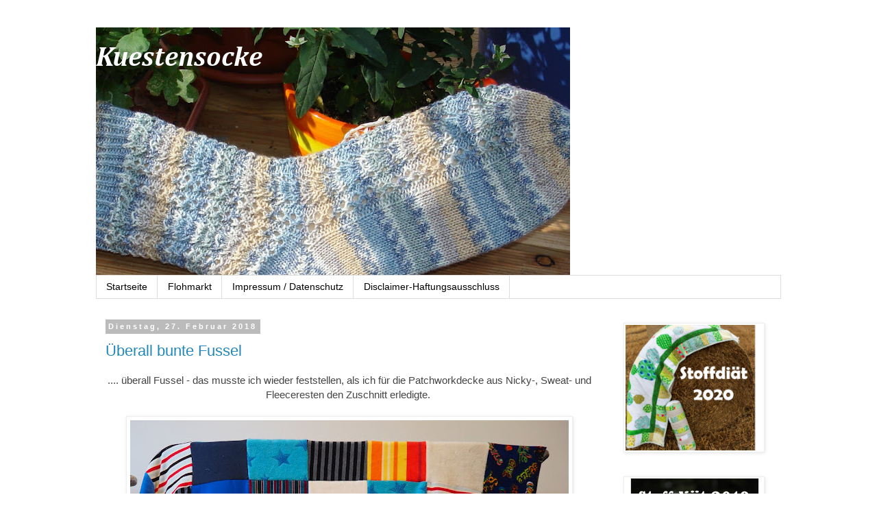

--- FILE ---
content_type: text/html; charset=UTF-8
request_url: https://kuestensocke.blogspot.com/2018/02/
body_size: 25214
content:
<!DOCTYPE html>
<html class='v2' dir='ltr' lang='de'>
<head>
<link href='https://www.blogger.com/static/v1/widgets/335934321-css_bundle_v2.css' rel='stylesheet' type='text/css'/>
<meta content='width=1100' name='viewport'/>
<meta content='text/html; charset=UTF-8' http-equiv='Content-Type'/>
<meta content='blogger' name='generator'/>
<link href='https://kuestensocke.blogspot.com/favicon.ico' rel='icon' type='image/x-icon'/>
<link href='https://kuestensocke.blogspot.com/2018/02/' rel='canonical'/>
<link rel="alternate" type="application/atom+xml" title="Kuestensocke - Atom" href="https://kuestensocke.blogspot.com/feeds/posts/default" />
<link rel="alternate" type="application/rss+xml" title="Kuestensocke - RSS" href="https://kuestensocke.blogspot.com/feeds/posts/default?alt=rss" />
<link rel="service.post" type="application/atom+xml" title="Kuestensocke - Atom" href="https://www.blogger.com/feeds/7434861890441943506/posts/default" />
<!--Can't find substitution for tag [blog.ieCssRetrofitLinks]-->
<meta content='https://kuestensocke.blogspot.com/2018/02/' property='og:url'/>
<meta content='Kuestensocke' property='og:title'/>
<meta content='' property='og:description'/>
<title>Kuestensocke: Februar 2018</title>
<style type='text/css'>@font-face{font-family:'Cambria';font-style:italic;font-weight:700;font-display:swap;src:url(//fonts.gstatic.com/l/font?kit=GFDtWAB9jnWLT-HIK7czF7dINyw8e2IDbg&skey=5d78cb5d3a5cdf77&v=v18)format('woff2');unicode-range:U+0000-00FF,U+0131,U+0152-0153,U+02BB-02BC,U+02C6,U+02DA,U+02DC,U+0304,U+0308,U+0329,U+2000-206F,U+20AC,U+2122,U+2191,U+2193,U+2212,U+2215,U+FEFF,U+FFFD;}</style>
<style id='page-skin-1' type='text/css'><!--
/*
-----------------------------------------------
Blogger Template Style
Name:     Simple
Designer: Blogger
URL:      www.blogger.com
----------------------------------------------- */
/* Content
----------------------------------------------- */
body {
font: normal normal 14px 'Trebuchet MS', Trebuchet, Verdana, sans-serif;
color: #444444;
background: #ffffff none repeat scroll top left;
padding: 0 0 0 0;
}
html body .region-inner {
min-width: 0;
max-width: 100%;
width: auto;
}
h2 {
font-size: 22px;
}
a:link {
text-decoration:none;
color: #2288bb;
}
a:visited {
text-decoration:none;
color: #888888;
}
a:hover {
text-decoration:underline;
color: #33aaff;
}
.body-fauxcolumn-outer .fauxcolumn-inner {
background: transparent none repeat scroll top left;
_background-image: none;
}
.body-fauxcolumn-outer .cap-top {
position: absolute;
z-index: 1;
height: 400px;
width: 100%;
}
.body-fauxcolumn-outer .cap-top .cap-left {
width: 100%;
background: transparent none repeat-x scroll top left;
_background-image: none;
}
.content-outer {
-moz-box-shadow: 0 0 0 rgba(0, 0, 0, .15);
-webkit-box-shadow: 0 0 0 rgba(0, 0, 0, .15);
-goog-ms-box-shadow: 0 0 0 #333333;
box-shadow: 0 0 0 rgba(0, 0, 0, .15);
margin-bottom: 1px;
}
.content-inner {
padding: 10px 40px;
}
.content-inner {
background-color: #ffffff;
}
/* Header
----------------------------------------------- */
.header-outer {
background: transparent none repeat-x scroll 0 -400px;
_background-image: none;
}
.Header h1 {
font: italic bold 40px Cambria;
color: #ffffff;
text-shadow: 0 0 0 rgba(0, 0, 0, .2);
}
.Header h1 a {
color: #ffffff;
}
.Header .description {
font-size: 18px;
color: #000000;
}
.header-inner .Header .titlewrapper {
padding: 22px 0;
}
.header-inner .Header .descriptionwrapper {
padding: 0 0;
}
/* Tabs
----------------------------------------------- */
.tabs-inner .section:first-child {
border-top: 0 solid #dddddd;
}
.tabs-inner .section:first-child ul {
margin-top: -1px;
border-top: 1px solid #dddddd;
border-left: 1px solid #dddddd;
border-right: 1px solid #dddddd;
}
.tabs-inner .widget ul {
background: transparent none repeat-x scroll 0 -800px;
_background-image: none;
border-bottom: 1px solid #dddddd;
margin-top: 0;
margin-left: -30px;
margin-right: -30px;
}
.tabs-inner .widget li a {
display: inline-block;
padding: .6em 1em;
font: normal normal 14px 'Trebuchet MS', Trebuchet, Verdana, sans-serif;
color: #000000;
border-left: 1px solid #ffffff;
border-right: 1px solid #dddddd;
}
.tabs-inner .widget li:first-child a {
border-left: none;
}
.tabs-inner .widget li.selected a, .tabs-inner .widget li a:hover {
color: #000000;
background-color: #eeeeee;
text-decoration: none;
}
/* Columns
----------------------------------------------- */
.main-outer {
border-top: 0 solid transparent;
}
.fauxcolumn-left-outer .fauxcolumn-inner {
border-right: 1px solid transparent;
}
.fauxcolumn-right-outer .fauxcolumn-inner {
border-left: 1px solid transparent;
}
/* Headings
----------------------------------------------- */
div.widget > h2,
div.widget h2.title {
margin: 0 0 1em 0;
font: normal bold 11px 'Trebuchet MS',Trebuchet,Verdana,sans-serif;
color: #000000;
}
/* Widgets
----------------------------------------------- */
.widget .zippy {
color: #999999;
text-shadow: 2px 2px 1px rgba(0, 0, 0, .1);
}
.widget .popular-posts ul {
list-style: none;
}
/* Posts
----------------------------------------------- */
h2.date-header {
font: normal bold 11px Arial, Tahoma, Helvetica, FreeSans, sans-serif;
}
.date-header span {
background-color: #bbbbbb;
color: #ffffff;
padding: 0.4em;
letter-spacing: 3px;
margin: inherit;
}
.main-inner {
padding-top: 35px;
padding-bottom: 65px;
}
.main-inner .column-center-inner {
padding: 0 0;
}
.main-inner .column-center-inner .section {
margin: 0 1em;
}
.post {
margin: 0 0 45px 0;
}
h3.post-title, .comments h4 {
font: normal normal 22px 'Trebuchet MS',Trebuchet,Verdana,sans-serif;
margin: .75em 0 0;
}
.post-body {
font-size: 110%;
line-height: 1.4;
position: relative;
}
.post-body img, .post-body .tr-caption-container, .Profile img, .Image img,
.BlogList .item-thumbnail img {
padding: 2px;
background: #ffffff;
border: 1px solid #eeeeee;
-moz-box-shadow: 1px 1px 5px rgba(0, 0, 0, .1);
-webkit-box-shadow: 1px 1px 5px rgba(0, 0, 0, .1);
box-shadow: 1px 1px 5px rgba(0, 0, 0, .1);
}
.post-body img, .post-body .tr-caption-container {
padding: 5px;
}
.post-body .tr-caption-container {
color: #444444;
}
.post-body .tr-caption-container img {
padding: 0;
background: transparent;
border: none;
-moz-box-shadow: 0 0 0 rgba(0, 0, 0, .1);
-webkit-box-shadow: 0 0 0 rgba(0, 0, 0, .1);
box-shadow: 0 0 0 rgba(0, 0, 0, .1);
}
.post-header {
margin: 0 0 1.5em;
line-height: 1.6;
font-size: 90%;
}
.post-footer {
margin: 20px -2px 0;
padding: 5px 10px;
color: #666666;
background-color: #eeeeee;
border-bottom: 1px solid #eeeeee;
line-height: 1.6;
font-size: 90%;
}
#comments .comment-author {
padding-top: 1.5em;
border-top: 1px solid transparent;
background-position: 0 1.5em;
}
#comments .comment-author:first-child {
padding-top: 0;
border-top: none;
}
.avatar-image-container {
margin: .2em 0 0;
}
#comments .avatar-image-container img {
border: 1px solid #eeeeee;
}
/* Comments
----------------------------------------------- */
.comments .comments-content .icon.blog-author {
background-repeat: no-repeat;
background-image: url([data-uri]);
}
.comments .comments-content .loadmore a {
border-top: 1px solid #999999;
border-bottom: 1px solid #999999;
}
.comments .comment-thread.inline-thread {
background-color: #eeeeee;
}
.comments .continue {
border-top: 2px solid #999999;
}
/* Accents
---------------------------------------------- */
.section-columns td.columns-cell {
border-left: 1px solid transparent;
}
.blog-pager {
background: transparent url(//www.blogblog.com/1kt/simple/paging_dot.png) repeat-x scroll top center;
}
.blog-pager-older-link, .home-link,
.blog-pager-newer-link {
background-color: #ffffff;
padding: 5px;
}
.footer-outer {
border-top: 1px dashed #bbbbbb;
}
/* Mobile
----------------------------------------------- */
body.mobile  {
background-size: auto;
}
.mobile .body-fauxcolumn-outer {
background: transparent none repeat scroll top left;
}
.mobile .body-fauxcolumn-outer .cap-top {
background-size: 100% auto;
}
.mobile .content-outer {
-webkit-box-shadow: 0 0 3px rgba(0, 0, 0, .15);
box-shadow: 0 0 3px rgba(0, 0, 0, .15);
}
.mobile .tabs-inner .widget ul {
margin-left: 0;
margin-right: 0;
}
.mobile .post {
margin: 0;
}
.mobile .main-inner .column-center-inner .section {
margin: 0;
}
.mobile .date-header span {
padding: 0.1em 10px;
margin: 0 -10px;
}
.mobile h3.post-title {
margin: 0;
}
.mobile .blog-pager {
background: transparent none no-repeat scroll top center;
}
.mobile .footer-outer {
border-top: none;
}
.mobile .main-inner, .mobile .footer-inner {
background-color: #ffffff;
}
.mobile-index-contents {
color: #444444;
}
.mobile-link-button {
background-color: #2288bb;
}
.mobile-link-button a:link, .mobile-link-button a:visited {
color: #ffffff;
}
.mobile .tabs-inner .section:first-child {
border-top: none;
}
.mobile .tabs-inner .PageList .widget-content {
background-color: #eeeeee;
color: #000000;
border-top: 1px solid #dddddd;
border-bottom: 1px solid #dddddd;
}
.mobile .tabs-inner .PageList .widget-content .pagelist-arrow {
border-left: 1px solid #dddddd;
}

--></style>
<style id='template-skin-1' type='text/css'><!--
body {
min-width: 1080px;
}
.content-outer, .content-fauxcolumn-outer, .region-inner {
min-width: 1080px;
max-width: 1080px;
_width: 1080px;
}
.main-inner .columns {
padding-left: 0px;
padding-right: 260px;
}
.main-inner .fauxcolumn-center-outer {
left: 0px;
right: 260px;
/* IE6 does not respect left and right together */
_width: expression(this.parentNode.offsetWidth -
parseInt("0px") -
parseInt("260px") + 'px');
}
.main-inner .fauxcolumn-left-outer {
width: 0px;
}
.main-inner .fauxcolumn-right-outer {
width: 260px;
}
.main-inner .column-left-outer {
width: 0px;
right: 100%;
margin-left: -0px;
}
.main-inner .column-right-outer {
width: 260px;
margin-right: -260px;
}
#layout {
min-width: 0;
}
#layout .content-outer {
min-width: 0;
width: 800px;
}
#layout .region-inner {
min-width: 0;
width: auto;
}
body#layout div.add_widget {
padding: 8px;
}
body#layout div.add_widget a {
margin-left: 32px;
}
--></style>
<link href='https://www.blogger.com/dyn-css/authorization.css?targetBlogID=7434861890441943506&amp;zx=d042f44a-1674-4d81-81d4-df5e3c96f022' media='none' onload='if(media!=&#39;all&#39;)media=&#39;all&#39;' rel='stylesheet'/><noscript><link href='https://www.blogger.com/dyn-css/authorization.css?targetBlogID=7434861890441943506&amp;zx=d042f44a-1674-4d81-81d4-df5e3c96f022' rel='stylesheet'/></noscript>
<meta name='google-adsense-platform-account' content='ca-host-pub-1556223355139109'/>
<meta name='google-adsense-platform-domain' content='blogspot.com'/>

</head>
<body class='loading variant-simplysimple'>
<div class='navbar no-items section' id='navbar' name='Navbar'>
</div>
<div class='body-fauxcolumns'>
<div class='fauxcolumn-outer body-fauxcolumn-outer'>
<div class='cap-top'>
<div class='cap-left'></div>
<div class='cap-right'></div>
</div>
<div class='fauxborder-left'>
<div class='fauxborder-right'></div>
<div class='fauxcolumn-inner'>
</div>
</div>
<div class='cap-bottom'>
<div class='cap-left'></div>
<div class='cap-right'></div>
</div>
</div>
</div>
<div class='content'>
<div class='content-fauxcolumns'>
<div class='fauxcolumn-outer content-fauxcolumn-outer'>
<div class='cap-top'>
<div class='cap-left'></div>
<div class='cap-right'></div>
</div>
<div class='fauxborder-left'>
<div class='fauxborder-right'></div>
<div class='fauxcolumn-inner'>
</div>
</div>
<div class='cap-bottom'>
<div class='cap-left'></div>
<div class='cap-right'></div>
</div>
</div>
</div>
<div class='content-outer'>
<div class='content-cap-top cap-top'>
<div class='cap-left'></div>
<div class='cap-right'></div>
</div>
<div class='fauxborder-left content-fauxborder-left'>
<div class='fauxborder-right content-fauxborder-right'></div>
<div class='content-inner'>
<header>
<div class='header-outer'>
<div class='header-cap-top cap-top'>
<div class='cap-left'></div>
<div class='cap-right'></div>
</div>
<div class='fauxborder-left header-fauxborder-left'>
<div class='fauxborder-right header-fauxborder-right'></div>
<div class='region-inner header-inner'>
<div class='header section' id='header' name='Header'><div class='widget Header' data-version='1' id='Header1'>
<div id='header-inner' style='background-image: url("https://blogger.googleusercontent.com/img/b/R29vZ2xl/AVvXsEguw5A7xYKB74HYmfzFAwy9M_SAlLfksj_p-o00JnW2DD3VMLUXiGk6kFEKlkOn_8F3rLjBi0Vq5xsNoCZkUVGJ2i5U72SIVvmYd3JjoEO8YLEZNL8IIolv2Sdm5vLxhbJKQ5ScSirNUJBR/s692/DSC03639.JPG"); background-position: left; min-height: 362px; _height: 362px; background-repeat: no-repeat; '>
<div class='titlewrapper' style='background: transparent'>
<h1 class='title' style='background: transparent; border-width: 0px'>
<a href='https://kuestensocke.blogspot.com/'>
Kuestensocke
</a>
</h1>
</div>
<div class='descriptionwrapper'>
<p class='description'><span>
</span></p>
</div>
</div>
</div></div>
</div>
</div>
<div class='header-cap-bottom cap-bottom'>
<div class='cap-left'></div>
<div class='cap-right'></div>
</div>
</div>
</header>
<div class='tabs-outer'>
<div class='tabs-cap-top cap-top'>
<div class='cap-left'></div>
<div class='cap-right'></div>
</div>
<div class='fauxborder-left tabs-fauxborder-left'>
<div class='fauxborder-right tabs-fauxborder-right'></div>
<div class='region-inner tabs-inner'>
<div class='tabs section' id='crosscol' name='Spaltenübergreifend'><div class='widget PageList' data-version='1' id='PageList1'>
<h2>Seiten</h2>
<div class='widget-content'>
<ul>
<li>
<a href='https://kuestensocke.blogspot.com/'>Startseite</a>
</li>
<li>
<a href='https://kuestensocke.blogspot.com/p/flohmarkt.html'>Flohmarkt</a>
</li>
<li>
<a href='https://kuestensocke.blogspot.com/p/impressumdatenschutz.html'>Impressum / Datenschutz</a>
</li>
<li>
<a href='https://kuestensocke.blogspot.com/p/blog-page.html'>Disclaimer-Haftungsausschluss</a>
</li>
</ul>
<div class='clear'></div>
</div>
</div></div>
<div class='tabs no-items section' id='crosscol-overflow' name='Cross-Column 2'></div>
</div>
</div>
<div class='tabs-cap-bottom cap-bottom'>
<div class='cap-left'></div>
<div class='cap-right'></div>
</div>
</div>
<div class='main-outer'>
<div class='main-cap-top cap-top'>
<div class='cap-left'></div>
<div class='cap-right'></div>
</div>
<div class='fauxborder-left main-fauxborder-left'>
<div class='fauxborder-right main-fauxborder-right'></div>
<div class='region-inner main-inner'>
<div class='columns fauxcolumns'>
<div class='fauxcolumn-outer fauxcolumn-center-outer'>
<div class='cap-top'>
<div class='cap-left'></div>
<div class='cap-right'></div>
</div>
<div class='fauxborder-left'>
<div class='fauxborder-right'></div>
<div class='fauxcolumn-inner'>
</div>
</div>
<div class='cap-bottom'>
<div class='cap-left'></div>
<div class='cap-right'></div>
</div>
</div>
<div class='fauxcolumn-outer fauxcolumn-left-outer'>
<div class='cap-top'>
<div class='cap-left'></div>
<div class='cap-right'></div>
</div>
<div class='fauxborder-left'>
<div class='fauxborder-right'></div>
<div class='fauxcolumn-inner'>
</div>
</div>
<div class='cap-bottom'>
<div class='cap-left'></div>
<div class='cap-right'></div>
</div>
</div>
<div class='fauxcolumn-outer fauxcolumn-right-outer'>
<div class='cap-top'>
<div class='cap-left'></div>
<div class='cap-right'></div>
</div>
<div class='fauxborder-left'>
<div class='fauxborder-right'></div>
<div class='fauxcolumn-inner'>
</div>
</div>
<div class='cap-bottom'>
<div class='cap-left'></div>
<div class='cap-right'></div>
</div>
</div>
<!-- corrects IE6 width calculation -->
<div class='columns-inner'>
<div class='column-center-outer'>
<div class='column-center-inner'>
<div class='main section' id='main' name='Hauptbereich'><div class='widget Blog' data-version='1' id='Blog1'>
<div class='blog-posts hfeed'>

          <div class="date-outer">
        
<h2 class='date-header'><span>Dienstag, 27. Februar 2018</span></h2>

          <div class="date-posts">
        
<div class='post-outer'>
<div class='post hentry uncustomized-post-template' itemprop='blogPost' itemscope='itemscope' itemtype='http://schema.org/BlogPosting'>
<meta content='https://blogger.googleusercontent.com/img/b/R29vZ2xl/AVvXsEisg37edoI5q0f23-_8vwiu3z00MF2jCycsfTE2sKsHkxMG_Yr44x3STSDynfm8gixuSrKp3HWR4GvN0hfj8pjvsFCBg1ZBDdmehaeI4F4eQptBy2Bv4IN4ycyZECGIijhXUrfrr_NMHGg/s640/P2110004.JPG' itemprop='image_url'/>
<meta content='7434861890441943506' itemprop='blogId'/>
<meta content='4617460971189291739' itemprop='postId'/>
<a name='4617460971189291739'></a>
<h3 class='post-title entry-title' itemprop='name'>
<a href='https://kuestensocke.blogspot.com/2018/02/uberall-bunte-fussel.html'>Überall bunte Fussel</a>
</h3>
<div class='post-header'>
<div class='post-header-line-1'></div>
</div>
<div class='post-body entry-content' id='post-body-4617460971189291739' itemprop='description articleBody'>
<div style="text-align: center;">
.... überall Fussel - das musste ich wieder feststellen, als ich für die Patchworkdecke aus Nicky-, Sweat- und Fleeceresten den Zuschnitt erledigte.&nbsp;</div>
<br />
<div class="separator" style="clear: both; text-align: center;">
<a href="https://blogger.googleusercontent.com/img/b/R29vZ2xl/AVvXsEisg37edoI5q0f23-_8vwiu3z00MF2jCycsfTE2sKsHkxMG_Yr44x3STSDynfm8gixuSrKp3HWR4GvN0hfj8pjvsFCBg1ZBDdmehaeI4F4eQptBy2Bv4IN4ycyZECGIijhXUrfrr_NMHGg/s1600/P2110004.JPG" imageanchor="1" style="margin-left: 1em; margin-right: 1em;"><img border="0" data-original-height="1450" data-original-width="1600" height="580" src="https://blogger.googleusercontent.com/img/b/R29vZ2xl/AVvXsEisg37edoI5q0f23-_8vwiu3z00MF2jCycsfTE2sKsHkxMG_Yr44x3STSDynfm8gixuSrKp3HWR4GvN0hfj8pjvsFCBg1ZBDdmehaeI4F4eQptBy2Bv4IN4ycyZECGIijhXUrfrr_NMHGg/s640/P2110004.JPG" width="640" /></a></div>
<br />
<div style="text-align: center;">
Ich hasse staubsaugen (meine Mutter kann sehr glaubhaft berichten, dass ich bereits als Kleinkind bitterlich weinend vor dem Staubsauger geflüchete bin) , aber bei diesem Projekt habe ich die Höllenmaschine mehrfach angeschmissen. Inzwischen habe ich in meiner Nähecke den letzten Rest Teppich entfernt und kann nun fegen statt staubsaugen.&nbsp;</div>
<br />
<div class="separator" style="clear: both; text-align: center;">
<a href="https://blogger.googleusercontent.com/img/b/R29vZ2xl/AVvXsEiYbXE0eCNmLAv5AMoZnNVOTNrJyYhjspFKRfTv9RmGQ62nazoGQ7drAWd02IP_DJi0rmXBlTGUmEzs2mXoXXxFxfM4Z1Jr6hXE23TzIrdZnlngvNDpn3OLHWARRohZSiK33cucZcu7ShE/s1600/P2220039.JPG" imageanchor="1" style="margin-left: 1em; margin-right: 1em;"><img border="0" data-original-height="1148" data-original-width="1600" height="458" src="https://blogger.googleusercontent.com/img/b/R29vZ2xl/AVvXsEiYbXE0eCNmLAv5AMoZnNVOTNrJyYhjspFKRfTv9RmGQ62nazoGQ7drAWd02IP_DJi0rmXBlTGUmEzs2mXoXXxFxfM4Z1Jr6hXE23TzIrdZnlngvNDpn3OLHWARRohZSiK33cucZcu7ShE/s640/P2220039.JPG" width="640" /></a></div>
<br />
<br />
<div style="text-align: center;">
Die Quadrate der fröhlich-bunten Decke sind 20 x 20 cm , davon sind 8 x 11 = 88 Stück vernäht.&nbsp;</div>
<div style="text-align: center;">
<br /></div>
<div style="text-align: center;">
<br /></div>
<div style="text-align: center;">
Die Rückseite bildet ein Microfleece in taupe, das Binding ist aus türkisem Batist. Bis auf den Fleece für die Rückseite sind alles Bestandsstoffe und Reste.&nbsp;</div>
<div style="text-align: center;">
<br /></div>
<div class="separator" style="clear: both; text-align: center;">
<a href="https://blogger.googleusercontent.com/img/b/R29vZ2xl/AVvXsEg2mQeT5rvMNlI-TvEvWs3UWvmA4pyRPiw64KEvc1Y7oi2lHHIbGxMH1xuKFt80I5mbOlR4LE2Zc0GZS7CihFXxv8ZD6UMoyZFCQEuwje-cNLeBiHOPUl_A1PuWW4mKbNdSNOorQrXR6yk/s1600/P2220042.JPG" imageanchor="1" style="margin-left: 1em; margin-right: 1em;"><img border="0" data-original-height="1200" data-original-width="1600" height="480" src="https://blogger.googleusercontent.com/img/b/R29vZ2xl/AVvXsEg2mQeT5rvMNlI-TvEvWs3UWvmA4pyRPiw64KEvc1Y7oi2lHHIbGxMH1xuKFt80I5mbOlR4LE2Zc0GZS7CihFXxv8ZD6UMoyZFCQEuwje-cNLeBiHOPUl_A1PuWW4mKbNdSNOorQrXR6yk/s640/P2220042.JPG" width="640" /></a></div>
<br />
<br />
<div style="text-align: center;">
Einen Empfänger für die Decke gibt es noch nicht, erstmal ging es um das wegnähen der Stoffe.&nbsp;</div>
<div style="text-align: center;">
<br /></div>
<div style="text-align: center;">
Warm und kuschlig ist die Decke jedenfalls, darin eingewickelt lässt sich ganz vortrefflich dem Schneetreiben vor dem Fenster zuschauen. Schnee im Norden! Und er bleibt sogar liegen - sooooo schön schaut das aus.&nbsp;</div>
<div style="text-align: center;">
Das Herzblatt ist gleich in den Wald gestiefelt und hat fotografiert, (während ich das Wochenende im Büro verbrachte).&nbsp;</div>
<br />
<div class="separator" style="clear: both; text-align: center;">
<a href="https://blogger.googleusercontent.com/img/b/R29vZ2xl/AVvXsEg0lRS3yKbxI8opmehwPQCrtRlCaV-LZzEL8eXqcGPyE8lAu7aD0S38r7_YDqgiB7tydGHlID9m0b_d6QC8ScMV3UIrbleAT9ohbeqlClYWL8WB7S5MT5Qd7lBzFwK1gmyG5zMfMDPVdwo/s1600/DSC05723.jpg" imageanchor="1" style="margin-left: 1em; margin-right: 1em;"><img border="0" data-original-height="800" data-original-width="1200" height="426" src="https://blogger.googleusercontent.com/img/b/R29vZ2xl/AVvXsEg0lRS3yKbxI8opmehwPQCrtRlCaV-LZzEL8eXqcGPyE8lAu7aD0S38r7_YDqgiB7tydGHlID9m0b_d6QC8ScMV3UIrbleAT9ohbeqlClYWL8WB7S5MT5Qd7lBzFwK1gmyG5zMfMDPVdwo/s640/DSC05723.jpg" width="640" /></a></div>
<div class="separator" style="clear: both; text-align: center;">
<br /></div>
<div class="separator" style="clear: both; text-align: center;">
Die Patchworkdecke ist also fertig und damit kann ich nun ernsthafte neue Kleiderpläne schmieden ;-) Dafür müsste ich jedoch neuen Stoff kaufen... und nächste Woche steht das erste Update bei der Stoffdiät an....</div>
<div class="separator" style="clear: both; text-align: center;">
<br /></div>
<div class="separator" style="clear: both; text-align: center;">
Die Patchworkdecke schlägt mit 2,50 m für das Top und 0,60 cm für das Binding zu Buche.</div>
<div class="separator" style="clear: both; text-align: center;">
<br /></div>
<div class="separator" style="clear: both; text-align: center;">
<a href="https://blogger.googleusercontent.com/img/b/R29vZ2xl/AVvXsEhGwSDPU4HxZfu88Sz025vxBZIDloVZKhBifHhi6DmozgWw4yg3N_7ZyA8JKhoT_P70896_wKqyimbG-f2L5M8PSZzDQX6zcOKhb82DMekk2e_BKbzh6Qa5LOgZ8mVHCSIkVwR6GhPG8PQ/s1600/P2220036.JPG" imageanchor="1" style="margin-left: 1em; margin-right: 1em;"><img border="0" data-original-height="1600" data-original-width="1388" height="640" src="https://blogger.googleusercontent.com/img/b/R29vZ2xl/AVvXsEhGwSDPU4HxZfu88Sz025vxBZIDloVZKhBifHhi6DmozgWw4yg3N_7ZyA8JKhoT_P70896_wKqyimbG-f2L5M8PSZzDQX6zcOKhb82DMekk2e_BKbzh6Qa5LOgZ8mVHCSIkVwR6GhPG8PQ/s640/P2220036.JPG" width="554" /></a></div>
<div class="separator" style="clear: both; text-align: center;">
<br /></div>
<div class="separator" style="clear: both; text-align: center;">
Ich wünsche Euch einen sonnigen Dienstag!</div>
<br />
<div style='clear: both;'></div>
</div>
<div class='post-footer'>
<div class='post-footer-line post-footer-line-1'>
<span class='post-author vcard'>
Eingestellt von
<span class='fn' itemprop='author' itemscope='itemscope' itemtype='http://schema.org/Person'>
<meta content='https://www.blogger.com/profile/03868854170487331766' itemprop='url'/>
<a class='g-profile' href='https://www.blogger.com/profile/03868854170487331766' rel='author' title='author profile'>
<span itemprop='name'>kuestensocke</span>
</a>
</span>
</span>
<span class='post-timestamp'>
um
<meta content='https://kuestensocke.blogspot.com/2018/02/uberall-bunte-fussel.html' itemprop='url'/>
<a class='timestamp-link' href='https://kuestensocke.blogspot.com/2018/02/uberall-bunte-fussel.html' rel='bookmark' title='permanent link'><abbr class='published' itemprop='datePublished' title='2018-02-27T07:00:00+01:00'>07:00</abbr></a>
</span>
<span class='post-comment-link'>
<a class='comment-link' href='https://kuestensocke.blogspot.com/2018/02/uberall-bunte-fussel.html#comment-form' onclick=''>
8 Kommentare:
  </a>
</span>
<span class='post-icons'>
</span>
<div class='post-share-buttons goog-inline-block'>
</div>
</div>
<div class='post-footer-line post-footer-line-2'>
<span class='post-labels'>
Labels:
<a href='https://kuestensocke.blogspot.com/search/label/N%C3%A4hen%202018' rel='tag'>Nähen 2018</a>
</span>
</div>
<div class='post-footer-line post-footer-line-3'>
<span class='post-location'>
</span>
</div>
</div>
</div>
</div>

          </div></div>
        

          <div class="date-outer">
        
<h2 class='date-header'><span>Montag, 19. Februar 2018</span></h2>

          <div class="date-posts">
        
<div class='post-outer'>
<div class='post hentry uncustomized-post-template' itemprop='blogPost' itemscope='itemscope' itemtype='http://schema.org/BlogPosting'>
<meta content='https://blogger.googleusercontent.com/img/b/R29vZ2xl/AVvXsEiH8BR_6X31md4e1k2QNHWJojrlBeRHXn2SiiHcAy-TnaJZrJgRlXiQrGTcACXJ1DNQI-XgJ0PFYOXlYwVI1iWgt4nOvlea1hjB4guO9niaOUTDEf7oKfH8qJjR8QvcfAlnA9aeEqr4jxo/s640/Althoh+Kapelle+04+02+18+DSC05140.jpg' itemprop='image_url'/>
<meta content='7434861890441943506' itemprop='blogId'/>
<meta content='2073229607172764312' itemprop='postId'/>
<a name='2073229607172764312'></a>
<h3 class='post-title entry-title' itemprop='name'>
<a href='https://kuestensocke.blogspot.com/2018/02/neuauflage.html'>Neuauflage</a>
</h3>
<div class='post-header'>
<div class='post-header-line-1'></div>
</div>
<div class='post-body entry-content' id='post-body-2073229607172764312' itemprop='description articleBody'>
Für kalte und windige Tage gibt es fast kein besseres Kleidungsstück als einen langen, dicken Rock.<br />
<br />
<div class="separator" style="clear: both; text-align: center;">
<a href="https://blogger.googleusercontent.com/img/b/R29vZ2xl/AVvXsEiH8BR_6X31md4e1k2QNHWJojrlBeRHXn2SiiHcAy-TnaJZrJgRlXiQrGTcACXJ1DNQI-XgJ0PFYOXlYwVI1iWgt4nOvlea1hjB4guO9niaOUTDEf7oKfH8qJjR8QvcfAlnA9aeEqr4jxo/s1600/Althoh+Kapelle+04+02+18+DSC05140.jpg" imageanchor="1" style="margin-left: 1em; margin-right: 1em;"><img border="0" data-original-height="1024" data-original-width="569" height="640" src="https://blogger.googleusercontent.com/img/b/R29vZ2xl/AVvXsEiH8BR_6X31md4e1k2QNHWJojrlBeRHXn2SiiHcAy-TnaJZrJgRlXiQrGTcACXJ1DNQI-XgJ0PFYOXlYwVI1iWgt4nOvlea1hjB4guO9niaOUTDEf7oKfH8qJjR8QvcfAlnA9aeEqr4jxo/s640/Althoh+Kapelle+04+02+18+DSC05140.jpg" width="354" /></a></div>
<div style="text-align: center;">
<br /></div>
<br />
&nbsp;Die Decke zum anziehen ist dabei durchaus bürotauglich. Aus dem Rest 
eines dunkelbraunen kräftigen Woll-Misch-Stoffes habe ich mir einen 
langen Rock genäht.<br />
<br />
<br />
<div class="separator" style="clear: both; text-align: center;">
<a href="https://blogger.googleusercontent.com/img/b/R29vZ2xl/AVvXsEi6V_pcUJzREKGQiHbSVgUMBzGqV6gN6s1RaSys8hZjaBCr-xXEh4LzHNyV5mu3lxRgGsXhez8ZWF-V_izRjD02CmoJT7hSFtjmONMlTX_D6W4NBpKDiRIq25FzRw6a5Se2LyFcan2nzqY/s1600/DSC05060+1.jpg" imageanchor="1" style="margin-left: 1em; margin-right: 1em;"><img border="0" data-original-height="1024" data-original-width="683" height="640" src="https://blogger.googleusercontent.com/img/b/R29vZ2xl/AVvXsEi6V_pcUJzREKGQiHbSVgUMBzGqV6gN6s1RaSys8hZjaBCr-xXEh4LzHNyV5mu3lxRgGsXhez8ZWF-V_izRjD02CmoJT7hSFtjmONMlTX_D6W4NBpKDiRIq25FzRw6a5Se2LyFcan2nzqY/s640/DSC05060+1.jpg" width="426" /></a></div>
<br />
<br />
<div style="text-align: center;">
Das Futter ist ebenfalls ein Rest - Chinaseide - es war vor 5 Jahren ein Geschenk und ich konnte bisher keine passende Verwendung für den Stoff finden.</div>
<br />
<div class="separator" style="clear: both; text-align: center;">
<a href="https://blogger.googleusercontent.com/img/b/R29vZ2xl/AVvXsEhs9KcSxjjj2r9JcQiQpXPuTBc10q_5zAWhI-NhiHqhO_uviY0LYGVcsm8pGrlxrCAn8vhl9AuwdqpMDgLCszydvIaoYhJEQwy_9y4XHnagQ6oFzXGl_mVqRUZCr2b3JFG_aIXdUZO_eps/s1600/Althoh+Kapelle+04+02+18+DSC05125.jpg" imageanchor="1" style="margin-left: 1em; margin-right: 1em;"><img border="0" data-original-height="1024" data-original-width="518" height="640" src="https://blogger.googleusercontent.com/img/b/R29vZ2xl/AVvXsEhs9KcSxjjj2r9JcQiQpXPuTBc10q_5zAWhI-NhiHqhO_uviY0LYGVcsm8pGrlxrCAn8vhl9AuwdqpMDgLCszydvIaoYhJEQwy_9y4XHnagQ6oFzXGl_mVqRUZCr2b3JFG_aIXdUZO_eps/s640/Althoh+Kapelle+04+02+18+DSC05125.jpg" width="321" /></a></div>
<br />
<br />
<br />
Mit der jetzigen Verarbeitung bin ich zufrieden und der lange Rock ist gerade bei Bus- Bahnfahrten eine wärmende Hülle und bietet genug Bewegungsspielraum zum Treppen steigen usw.<br />
<br />
<div class="separator" style="clear: both; text-align: center;">
<a href="https://blogger.googleusercontent.com/img/b/R29vZ2xl/AVvXsEiZ3lPBnJ5SMy8pEaSgrDW6MU09Z_hi1saU0VVLlLGqKdbFcQT03xi-rqAReCyypjtq_7G2-FBmFAVlcnsf77ibAaDN89o734fg95wmFU25HyNHkWgYf6z3nnYLE3UwFgTTzEnLEy8x29Y/s1600/Althoh+Kapelle+04+02+18+DSC05088.jpg" imageanchor="1" style="margin-left: 1em; margin-right: 1em;"><img border="0" data-original-height="1024" data-original-width="749" height="640" src="https://blogger.googleusercontent.com/img/b/R29vZ2xl/AVvXsEiZ3lPBnJ5SMy8pEaSgrDW6MU09Z_hi1saU0VVLlLGqKdbFcQT03xi-rqAReCyypjtq_7G2-FBmFAVlcnsf77ibAaDN89o734fg95wmFU25HyNHkWgYf6z3nnYLE3UwFgTTzEnLEy8x29Y/s640/Althoh+Kapelle+04+02+18+DSC05088.jpg" width="468" /></a></div>
<br />
<div class="separator" style="clear: both; text-align: center;">
<a href="https://blogger.googleusercontent.com/img/b/R29vZ2xl/AVvXsEic5mtFZAuSwhexC6x1FmKcaUrmt1HT-0ygbGDqv3mWcpunhEWww1fIntsvtDKBoy67SI3UHjuCVVBu9MRc3GCZT1aSN3lUiSLHwMYbxTsBb6fiM-bfs4dkr3JTJWNSjooNbq8LxVc5QVA/s1600/Althoh+Kapelle+04+02+18+DSC05104.jpg" imageanchor="1" style="margin-left: 1em; margin-right: 1em;"><img border="0" data-original-height="1024" data-original-width="683" height="640" src="https://blogger.googleusercontent.com/img/b/R29vZ2xl/AVvXsEic5mtFZAuSwhexC6x1FmKcaUrmt1HT-0ygbGDqv3mWcpunhEWww1fIntsvtDKBoy67SI3UHjuCVVBu9MRc3GCZT1aSN3lUiSLHwMYbxTsBb6fiM-bfs4dkr3JTJWNSjooNbq8LxVc5QVA/s640/Althoh+Kapelle+04+02+18+DSC05104.jpg" width="426" /></a></div>
<br />
<div class="separator" style="clear: both; text-align: center;">
Ein schmales Satinband ist die einzige Zierde an dem schlichten Schnitt.&nbsp;</div>
<br />
<br />
<div class="separator" style="clear: both; text-align: center;">
<a href="https://blogger.googleusercontent.com/img/b/R29vZ2xl/AVvXsEjmSeeluGvEi1cepPFm6RkLvZ8lBt24zDEyPT3TBMCCDCjZYDnqX4nH54-TqooRzyuRhD5zYsGWaAh8Se2gRY-2k-oTruAnka1tKT99rjSb1o3p_MfE9KQtAG4wSHHrweDIUEcjQUlcn1A/s1600/Althoh+Kapelle+04+02+18+DSC05107.jpg" imageanchor="1" style="margin-left: 1em; margin-right: 1em;"><img border="0" data-original-height="1024" data-original-width="769" height="640" src="https://blogger.googleusercontent.com/img/b/R29vZ2xl/AVvXsEjmSeeluGvEi1cepPFm6RkLvZ8lBt24zDEyPT3TBMCCDCjZYDnqX4nH54-TqooRzyuRhD5zYsGWaAh8Se2gRY-2k-oTruAnka1tKT99rjSb1o3p_MfE9KQtAG4wSHHrweDIUEcjQUlcn1A/s640/Althoh+Kapelle+04+02+18+DSC05107.jpg" width="480" />&nbsp;</a></div>
<div class="separator" style="clear: both; text-align: center;">
<br /></div>
<div class="separator" style="clear: both; text-align: center;">
Vor drei Jahren nähte ich einen nahezu<a href="http://kuestensocke.blogspot.de/2015/04/universal-rock-mmm.html" target="_blank"> identischen Rock</a> - mir aber nicht mehr passt. Der alte Rock hatte einen seitlichen RV, so dass ich lieber einen neuen Rock nähte, als den alten zu ändern.</div>
<div class="separator" style="clear: both; text-align: center;">
<br /></div>
<div class="separator" style="clear: both; text-align: center;">
Der aktuelle Rock hat den RV hinten mittig.&nbsp;</div>
<div class="separator" style="clear: both; text-align: center;">
<br /></div>
<div class="separator" style="clear: both; text-align: center;">
Für die Stoffdiät kommen 1,50 Oberstoff und 2,00 m Futterstoff (lag nur 1,10 m breit) in die Statistik.&nbsp;</div>
<div class="separator" style="clear: both; text-align: center;">
<br /></div>
<div class="separator" style="clear: both; text-align: center;">
<a href="https://blogger.googleusercontent.com/img/b/R29vZ2xl/AVvXsEiD179cdIB7h_utaOvmjVzcquD-YE08zgVfkZote3ESzcqVbaQOrWNXkUdlpfzeC8EcOfatsK37wRV1yvBsPNVvdpBFrRPidvLExwAF1ik0afHgRtRxAy8K30yyH7-GuY675YydroBs0Ss/s1600/Althoh+Kapelle+04+02+18+DSC05142.jpg" imageanchor="1" style="margin-left: 1em; margin-right: 1em;"><img border="0" data-original-height="1024" data-original-width="491" height="640" src="https://blogger.googleusercontent.com/img/b/R29vZ2xl/AVvXsEiD179cdIB7h_utaOvmjVzcquD-YE08zgVfkZote3ESzcqVbaQOrWNXkUdlpfzeC8EcOfatsK37wRV1yvBsPNVvdpBFrRPidvLExwAF1ik0afHgRtRxAy8K30yyH7-GuY675YydroBs0Ss/s640/Althoh+Kapelle+04+02+18+DSC05142.jpg" width="306" /></a></div>
<div class="separator" style="clear: both; text-align: center;">
<br /></div>
<div style="text-align: center;">
Ich wünsche einen guten Start in die Woche!</div>
<br />
<br />
<div style='clear: both;'></div>
</div>
<div class='post-footer'>
<div class='post-footer-line post-footer-line-1'>
<span class='post-author vcard'>
Eingestellt von
<span class='fn' itemprop='author' itemscope='itemscope' itemtype='http://schema.org/Person'>
<meta content='https://www.blogger.com/profile/03868854170487331766' itemprop='url'/>
<a class='g-profile' href='https://www.blogger.com/profile/03868854170487331766' rel='author' title='author profile'>
<span itemprop='name'>kuestensocke</span>
</a>
</span>
</span>
<span class='post-timestamp'>
um
<meta content='https://kuestensocke.blogspot.com/2018/02/neuauflage.html' itemprop='url'/>
<a class='timestamp-link' href='https://kuestensocke.blogspot.com/2018/02/neuauflage.html' rel='bookmark' title='permanent link'><abbr class='published' itemprop='datePublished' title='2018-02-19T07:00:00+01:00'>07:00</abbr></a>
</span>
<span class='post-comment-link'>
<a class='comment-link' href='https://kuestensocke.blogspot.com/2018/02/neuauflage.html#comment-form' onclick=''>
15 Kommentare:
  </a>
</span>
<span class='post-icons'>
</span>
<div class='post-share-buttons goog-inline-block'>
</div>
</div>
<div class='post-footer-line post-footer-line-2'>
<span class='post-labels'>
Labels:
<a href='https://kuestensocke.blogspot.com/search/label/N%C3%A4hen%202018' rel='tag'>Nähen 2018</a>
</span>
</div>
<div class='post-footer-line post-footer-line-3'>
<span class='post-location'>
</span>
</div>
</div>
</div>
</div>

          </div></div>
        

          <div class="date-outer">
        
<h2 class='date-header'><span>Montag, 12. Februar 2018</span></h2>

          <div class="date-posts">
        
<div class='post-outer'>
<div class='post hentry uncustomized-post-template' itemprop='blogPost' itemscope='itemscope' itemtype='http://schema.org/BlogPosting'>
<meta content='https://blogger.googleusercontent.com/img/b/R29vZ2xl/AVvXsEgUGlv8QydJSExA48zpRM3_TM_bt3PcfquhFrGQ69hKq00hZVku-StNRCNDyRzzxIbEjqTwTMd-1ikYxzuWMP6UtICUiMObTnNn3h6wPgiqnZpb8nmDlCJEvPN7WUhxqdBHZ87hMByuqFs/s640/P1200802-001.JPG' itemprop='image_url'/>
<meta content='7434861890441943506' itemprop='blogId'/>
<meta content='1993427936877847099' itemprop='postId'/>
<a name='1993427936877847099'></a>
<h3 class='post-title entry-title' itemprop='name'>
<a href='https://kuestensocke.blogspot.com/2018/02/familienstuck-ii.html'>Familienstück II</a>
</h3>
<div class='post-header'>
<div class='post-header-line-1'></div>
</div>
<div class='post-body entry-content' id='post-body-1993427936877847099' itemprop='description articleBody'>
<br />
<div style="text-align: center;">
Für das Herzblatt habe ich kürzlich eine Sweat-Fleece Jacke genäht. Wichtigste Zutat war ein rostroter Fleece-Stoff, den ich im letzten Jahr bei <a href="https://kapeanlumi.blogspot.de/" target="_blank">Kape Anlumi</a> abgestaubt habe. Die Farbe ist wirklich toll und der Stoff war gleich für das Herzblatt reserviert. Er hatte mal einen geliebten&nbsp; Wollpullover in dieser Farbe dessen Reste wanderten in <a href="http://kuestensocke.blogspot.de/2017/03/wolle-fleece-und-leinen.html" target="_blank">diese Decke</a>.&nbsp;</div>
<br />
<div class="separator" style="clear: both; text-align: center;">
<a href="https://blogger.googleusercontent.com/img/b/R29vZ2xl/AVvXsEgUGlv8QydJSExA48zpRM3_TM_bt3PcfquhFrGQ69hKq00hZVku-StNRCNDyRzzxIbEjqTwTMd-1ikYxzuWMP6UtICUiMObTnNn3h6wPgiqnZpb8nmDlCJEvPN7WUhxqdBHZ87hMByuqFs/s1600/P1200802-001.JPG" imageanchor="1" style="margin-left: 1em; margin-right: 1em;"><img border="0" data-original-height="1600" data-original-width="1146" height="640" src="https://blogger.googleusercontent.com/img/b/R29vZ2xl/AVvXsEgUGlv8QydJSExA48zpRM3_TM_bt3PcfquhFrGQ69hKq00hZVku-StNRCNDyRzzxIbEjqTwTMd-1ikYxzuWMP6UtICUiMObTnNn3h6wPgiqnZpb8nmDlCJEvPN7WUhxqdBHZ87hMByuqFs/s640/P1200802-001.JPG" width="458" /></a></div>
<br />
<br />
<div style="text-align: center;">
Mit 1,20 Meter Stoff lässt sich leider keine Jacke nähen, also kaufte ich schon im letzten Jahr einen jeansfarbenen Sweat-Stoff hinzu. Als Schnitt wähhlte ich <a href="http://www.pruella.de/2015/10/13/ebook-jerik-herrenjacke-mit-kapuze-oder-kragen/" target="_blank">Jerik von Prülla</a>. Die großen Taschen und die Nahtlinie gefielen mir besonders an dem Schnitt.&nbsp;</div>
<div style="text-align: center;">
<br /></div>
<div style="text-align: center;">
Der Schnitt lässt sich gut nähen, es gibt eine A0 Plotterdatei und ein separate Nähanleitung. Die Passform ist gut und bedurfte keiner Änderungen. Bei einem Folgemodell würde ich die Jacke um <br />
5 cm verlängern und die Verarbeitung an den Taschen so gestalten, dass das Innenleben etwas eleganter ist.&nbsp; </div>
<div style="text-align: center;">
<br /></div>
<div style="text-align: center;">
<br /></div>
<br />
<div class="separator" style="clear: both; text-align: center;">
<a href="https://blogger.googleusercontent.com/img/b/R29vZ2xl/AVvXsEgJx-G_0NqXSTZ1o8fX5qc2dETM8vREZn8SFMY7OCD4z0-oGPiqE8L-PvhexMwo-M791bEYVZCQvZAAz3mvNVZI3gqciN9_PopXxaGwR0B8eczg7WGyv6Uv0iHFaDsrnQ9OI9McdY14q10/s1600/P1200795-001.JPG" imageanchor="1" style="margin-left: 1em; margin-right: 1em;"><img border="0" data-original-height="1600" data-original-width="987" height="640" src="https://blogger.googleusercontent.com/img/b/R29vZ2xl/AVvXsEgJx-G_0NqXSTZ1o8fX5qc2dETM8vREZn8SFMY7OCD4z0-oGPiqE8L-PvhexMwo-M791bEYVZCQvZAAz3mvNVZI3gqciN9_PopXxaGwR0B8eczg7WGyv6Uv0iHFaDsrnQ9OI9McdY14q10/s640/P1200795-001.JPG" width="394" /></a></div>
<div style="text-align: center;">
<br /></div>
<div style="text-align: center;">
Von beiden Stoffen blieb noch ein Rest, der zu einem Shirt für meinen 
kleinen Neffen wurde. Auch dieser Pulli hat eine große Tasche. Ich habe 
einfach einen Standard-T-Shirtschnitt an die Linien von Jerik angepasst.
 </div>
<div style="text-align: center;">
<br /></div>
&nbsp; <br />
<div style="text-align: center;">
Beim Fotografieren waren beide Herren etwas widerwillig ... </div>
<br />
<div class="separator" style="clear: both; text-align: center;">
<a href="https://blogger.googleusercontent.com/img/b/R29vZ2xl/AVvXsEh58rAJEoQmzgBLsgoMi6iq2gAf9Psj1UEhCA433V1yv5y6yZxxY2sOBsVX27Ho3S7hsCRqumSH18WfFok2Gu9QKEPNU6VF1hw5ypwuNHDWWEHa8ZQHb0Lj3_DzEdUwJOGW_TkvyNlQq-4/s1600/P1200797-001.JPG" imageanchor="1" style="margin-left: 1em; margin-right: 1em;"><img border="0" data-original-height="1600" data-original-width="1135" height="640" src="https://blogger.googleusercontent.com/img/b/R29vZ2xl/AVvXsEh58rAJEoQmzgBLsgoMi6iq2gAf9Psj1UEhCA433V1yv5y6yZxxY2sOBsVX27Ho3S7hsCRqumSH18WfFok2Gu9QKEPNU6VF1hw5ypwuNHDWWEHa8ZQHb0Lj3_DzEdUwJOGW_TkvyNlQq-4/s640/P1200797-001.JPG" width="454" /></a></div>
<br />
<br />
<div style="text-align: center;">
.... das wichtigste ist jedoch, dass die Fleecejacke beim Herzblatt inzwischen ein absolutes Lieblingsteil ist.&nbsp;</div>
<div style="text-align: center;">
<br /></div>
<div style="text-align: center;">
Und falls der Neffe sich mit seinem Kuschelpulli nicht anfreunden mag - seine <a href="http://kuestensocke.blogspot.de/2018/01/familienstuck.html" target="_blank">Schwester hat schon Probe getragen</a> und den Pulli für sich proklamiert ;-)&nbsp;</div>
<br />
<div class="separator" style="clear: both; text-align: center;">
<a href="https://blogger.googleusercontent.com/img/b/R29vZ2xl/AVvXsEjomXZkKotMfoiY2sqTvuAJJNvmE0Gt8GAbYBR8U6lQ8ewhMfB7O8rhgn1mh7LpleZOEvbBqdF8dHfCFPGlJEb3atauY8iGqB_LNNjzXSXA2ONx8mUYEYPO376G6MYyRU_ZGeheyW_247I/s1600/P1200804-001.JPG" imageanchor="1" style="margin-left: 1em; margin-right: 1em;"><img border="0" data-original-height="1600" data-original-width="1342" height="640" src="https://blogger.googleusercontent.com/img/b/R29vZ2xl/AVvXsEjomXZkKotMfoiY2sqTvuAJJNvmE0Gt8GAbYBR8U6lQ8ewhMfB7O8rhgn1mh7LpleZOEvbBqdF8dHfCFPGlJEb3atauY8iGqB_LNNjzXSXA2ONx8mUYEYPO376G6MYyRU_ZGeheyW_247I/s640/P1200804-001.JPG" width="536" /></a></div>
<br />
<div style="text-align: center;">
Für die Stoffdiät schlagen beide Pullis mit insgesamt 2,60 Meter zu Buche. (Der Januar war ein echt guter Nähmonat bei mir).</div>
<div style="text-align: center;">
<br /></div>
<div style="text-align: center;">
Ich wünsche Euch einen kuschligen Start in die Woche! </div>
<br />
<br />
<br />
<div style='clear: both;'></div>
</div>
<div class='post-footer'>
<div class='post-footer-line post-footer-line-1'>
<span class='post-author vcard'>
Eingestellt von
<span class='fn' itemprop='author' itemscope='itemscope' itemtype='http://schema.org/Person'>
<meta content='https://www.blogger.com/profile/03868854170487331766' itemprop='url'/>
<a class='g-profile' href='https://www.blogger.com/profile/03868854170487331766' rel='author' title='author profile'>
<span itemprop='name'>kuestensocke</span>
</a>
</span>
</span>
<span class='post-timestamp'>
um
<meta content='https://kuestensocke.blogspot.com/2018/02/familienstuck-ii.html' itemprop='url'/>
<a class='timestamp-link' href='https://kuestensocke.blogspot.com/2018/02/familienstuck-ii.html' rel='bookmark' title='permanent link'><abbr class='published' itemprop='datePublished' title='2018-02-12T07:00:00+01:00'>07:00</abbr></a>
</span>
<span class='post-comment-link'>
<a class='comment-link' href='https://kuestensocke.blogspot.com/2018/02/familienstuck-ii.html#comment-form' onclick=''>
11 Kommentare:
  </a>
</span>
<span class='post-icons'>
</span>
<div class='post-share-buttons goog-inline-block'>
</div>
</div>
<div class='post-footer-line post-footer-line-2'>
<span class='post-labels'>
Labels:
<a href='https://kuestensocke.blogspot.com/search/label/N%C3%A4hen%202018' rel='tag'>Nähen 2018</a>,
<a href='https://kuestensocke.blogspot.com/search/label/N%C3%A4hen%20f%C3%BCr%20Kinder' rel='tag'>Nähen für Kinder</a>
</span>
</div>
<div class='post-footer-line post-footer-line-3'>
<span class='post-location'>
</span>
</div>
</div>
</div>
</div>

          </div></div>
        

          <div class="date-outer">
        
<h2 class='date-header'><span>Mittwoch, 7. Februar 2018</span></h2>

          <div class="date-posts">
        
<div class='post-outer'>
<div class='post hentry uncustomized-post-template' itemprop='blogPost' itemscope='itemscope' itemtype='http://schema.org/BlogPosting'>
<meta content='https://blogger.googleusercontent.com/img/b/R29vZ2xl/AVvXsEjMOvNcyvWIl47QQOpjJcWMJ3otg8m7N6cGuRDBSqDaFJonar6wm2xXB2tBblXrpSwx4LCGq5cWX1ni7XZKTiim8xw5eupIdq9Di5RFFHvHr5hHLVEmlBSHqtkLB2OvifbJSKHxAijIUnc/s640/Althoh+Kapelle+04+02+18+DSC05164.jpg' itemprop='image_url'/>
<meta content='7434861890441943506' itemprop='blogId'/>
<meta content='5779941957461802078' itemprop='postId'/>
<a name='5779941957461802078'></a>
<h3 class='post-title entry-title' itemprop='name'>
<a href='https://kuestensocke.blogspot.com/2018/02/das-erste-kleid-2018-mmm.html'>Das erste Kleid 2018 / MMM</a>
</h3>
<div class='post-header'>
<div class='post-header-line-1'></div>
</div>
<div class='post-body entry-content' id='post-body-5779941957461802078' itemprop='description articleBody'>
Endlich wieder <a href="http://memademittwoch.blogspot.de/2018/02/mmm-am-72.html" target="_blank">MeMadeMittwoch</a> - beste Gelegenheit mein neues Kleid zu zeigen. Es ist das Kleid Nr. 1/2018 - wie viele noch folgen werden, hängt davon ab, ob ich fleißig Patchworkdecken nähe. Denn für den Erfolg meiner Stoffdiät lautet die Regel für 2018: Ein Decke für ein Kleid.....<br />
<br />
<br />
<br />
<div class="separator" style="clear: both; text-align: center;">
<a href="https://blogger.googleusercontent.com/img/b/R29vZ2xl/AVvXsEjMOvNcyvWIl47QQOpjJcWMJ3otg8m7N6cGuRDBSqDaFJonar6wm2xXB2tBblXrpSwx4LCGq5cWX1ni7XZKTiim8xw5eupIdq9Di5RFFHvHr5hHLVEmlBSHqtkLB2OvifbJSKHxAijIUnc/s1600/Althoh+Kapelle+04+02+18+DSC05164.jpg" imageanchor="1" style="margin-left: 1em; margin-right: 1em;"><img border="0" data-original-height="1024" data-original-width="894" height="640" src="https://blogger.googleusercontent.com/img/b/R29vZ2xl/AVvXsEjMOvNcyvWIl47QQOpjJcWMJ3otg8m7N6cGuRDBSqDaFJonar6wm2xXB2tBblXrpSwx4LCGq5cWX1ni7XZKTiim8xw5eupIdq9Di5RFFHvHr5hHLVEmlBSHqtkLB2OvifbJSKHxAijIUnc/s640/Althoh+Kapelle+04+02+18+DSC05164.jpg" width="558" /></a></div>
<br />
Tja falls mich die Lust auf Patchwordecken komplett verlässt, gibt es 
mehr Hosen, Blusen und keine Kleider ;-) Na ich hoffe nicht dass es so 
kommt. Mein Kleid Nr. 1/2018 gefällt mir ausnehmend gut und ich würde am
 liebsten noch ein weiteres Modell nach diesem Schnitt nähen.<br />
<br />
<div class="separator" style="clear: both; text-align: center;">
<a href="https://blogger.googleusercontent.com/img/b/R29vZ2xl/AVvXsEhxk_jHYitptTfNjE1MIpkuuh67rA1fiRsM56ZUJw21VqL4vcB-rWMDvVxROk8dI02WI9awqJlHD01SdbKaN89nPkJzBhFHDQWWN7iDG9mScVUhGfFMtEBcLWSvtiooZlrplqK8_dLB8lg/s1600/Althoh+Kapelle+04+02+18+DSC05155.jpg" imageanchor="1" style="margin-left: 1em; margin-right: 1em;"><img border="0" data-original-height="1024" data-original-width="468" height="640" src="https://blogger.googleusercontent.com/img/b/R29vZ2xl/AVvXsEhxk_jHYitptTfNjE1MIpkuuh67rA1fiRsM56ZUJw21VqL4vcB-rWMDvVxROk8dI02WI9awqJlHD01SdbKaN89nPkJzBhFHDQWWN7iDG9mScVUhGfFMtEBcLWSvtiooZlrplqK8_dLB8lg/s640/Althoh+Kapelle+04+02+18+DSC05155.jpg" width="292" /></a></div>
<div style="text-align: center;">
<br /></div>
<div style="text-align: center;">
Suchbild mit Kulisse</div>
<div class="separator" style="clear: both; text-align: center;">
<a href="https://blogger.googleusercontent.com/img/b/R29vZ2xl/AVvXsEjNKdzwpwvc2mM2VTYK1EPk5OTR7vphyphenhyphenxhU_-r7RYT9YSe55ogsONHyxhBiQewvao1E9KtdVBeLp7CtPU2wxfgeGBTeZXBqeTXBYhJsvhAqEW-dEbQj8cM_Dm8QmzHMJOwAYsjrZeNXLOM/s1600/Althoh+Kapelle+04+02+18+DSC05148.jpg" imageanchor="1" style="margin-left: 1em; margin-right: 1em;"><img border="0" data-original-height="1024" data-original-width="683" height="640" src="https://blogger.googleusercontent.com/img/b/R29vZ2xl/AVvXsEjNKdzwpwvc2mM2VTYK1EPk5OTR7vphyphenhyphenxhU_-r7RYT9YSe55ogsONHyxhBiQewvao1E9KtdVBeLp7CtPU2wxfgeGBTeZXBqeTXBYhJsvhAqEW-dEbQj8cM_Dm8QmzHMJOwAYsjrZeNXLOM/s640/Althoh+Kapelle+04+02+18+DSC05148.jpg" width="426" /></a></div>
<br />
<br />
Die Ärmel reichen bis knapp über den Ellenbogen, da hätte ich gern 7 cm mehr gehabt, aber der Stoff war alle. <br />
<div class="separator" style="clear: both; text-align: center;">
<a href="https://blogger.googleusercontent.com/img/b/R29vZ2xl/AVvXsEiCEEdTiIj_DG2cvoQq0sU42N6fBOkQzov5HFhWHiF3We3ZaQdz3XssJCTv_tQqqgeNfSaCtutH6hCLbIXLrh5AbDdILa7JMSg2YHnJ5V6Kv0atYx384cDRb6uSooDSZAPcBmWuEAPWBo0/s1600/Althoh+Kapelle+04+02+18+DSC05160.jpg" imageanchor="1" style="margin-left: 1em; margin-right: 1em;"><img border="0" data-original-height="1024" data-original-width="554" height="640" src="https://blogger.googleusercontent.com/img/b/R29vZ2xl/AVvXsEiCEEdTiIj_DG2cvoQq0sU42N6fBOkQzov5HFhWHiF3We3ZaQdz3XssJCTv_tQqqgeNfSaCtutH6hCLbIXLrh5AbDdILa7JMSg2YHnJ5V6Kv0atYx384cDRb6uSooDSZAPcBmWuEAPWBo0/s640/Althoh+Kapelle+04+02+18+DSC05160.jpg" width="346" /></a></div>
<br />
<div class="separator" style="clear: both; text-align: center;">
<a href="https://blogger.googleusercontent.com/img/b/R29vZ2xl/AVvXsEjErxk0aRpmblQCxrJbvCGhhZaI6JV_2ltVZHiQ_UhWb71KzgBBOPyB2QJBNtbuIbtsUNQ788DClaiu1vRLskqH4agROya3ZkRiun_8v8n68XicLyeX1pehXMc0PIOnQkCILOJNz3IuHBw/s1600/Althoh+Kapelle+04+02+18+DSC05171.jpg" imageanchor="1" style="margin-left: 1em; margin-right: 1em;"><img border="0" data-original-height="1024" data-original-width="621" height="640" src="https://blogger.googleusercontent.com/img/b/R29vZ2xl/AVvXsEjErxk0aRpmblQCxrJbvCGhhZaI6JV_2ltVZHiQ_UhWb71KzgBBOPyB2QJBNtbuIbtsUNQ788DClaiu1vRLskqH4agROya3ZkRiun_8v8n68XicLyeX1pehXMc0PIOnQkCILOJNz3IuHBw/s640/Althoh+Kapelle+04+02+18+DSC05171.jpg" width="388" /></a></div>
<br />
<div class="separator" style="clear: both; text-align: center;">
<a href="https://blogger.googleusercontent.com/img/b/R29vZ2xl/AVvXsEhzK2qRdl61LnWnNDhP7RFc6gK63G4HJRZjh0G9LZM5KyVEHTDoH6AfxnH0Z-vCiIMzVduZtxKeNuTwYzJ442wF5kN-MjzITrR7w0FBK6_kKwx4c0gCYkROdNBg0uXV_W8MCCFQSJtf63k/s1600/vouge+schnitt+kleid.jpg" imageanchor="1" style="margin-left: 1em; margin-right: 1em;"><img border="0" data-original-height="330" data-original-width="620" height="340" src="https://blogger.googleusercontent.com/img/b/R29vZ2xl/AVvXsEhzK2qRdl61LnWnNDhP7RFc6gK63G4HJRZjh0G9LZM5KyVEHTDoH6AfxnH0Z-vCiIMzVduZtxKeNuTwYzJ442wF5kN-MjzITrR7w0FBK6_kKwx4c0gCYkROdNBg0uXV_W8MCCFQSJtf63k/s640/vouge+schnitt+kleid.jpg" width="640" /></a></div>
<div style="text-align: center;">
<a href="https://www.geschickt-eingefaedelt.net/vogue/damen/kleider/kleider-very-easy-vogue/18135/vogue-patterns-v8995?c=361" target="_blank">Schnittmuster Vogue V8995</a></div>
<div class="separator" style="clear: both; text-align: center;">
<a href="https://blogger.googleusercontent.com/img/b/R29vZ2xl/AVvXsEgegPowy8x9p8aiJ2Z5KnHh6pb4w0x2gKrkfjILlGA6r7ojMQuC0Fq-37DZJf23jr1-LUy2rFrpTQnP9KxtQ7ovFG5T7DnMBEmEOL-GdqpbVSFbBFh9gJp6nF-Ae_SSAWarUA5dkcXo8ns/s1600/Althoh+Kapelle+04+02+18+DSC05173.jpg" imageanchor="1" style="margin-left: 1em; margin-right: 1em;"><br /></a></div>
<br />
Der blaue Wollstoff ist ein Tweed mit Fichgratstruktur - gekauft im letzten Jahr, der graue Stoff ist ein Rest. Für die Stoffdiät kommen 1,60 verbrauchter Wollstoff und 2,00 m verbrauchter Futterstoff in die Statistik. schon erstaunlich was es ausmacht ob ein Stoff 1,50 m (Wollstoff) oder knapp 1,40 m breit (Futterstoff) liegt...<br />
<br />
<div class="separator" style="clear: both; text-align: center;">
<a href="https://blogger.googleusercontent.com/img/b/R29vZ2xl/AVvXsEjJmVp1B4aQxSs1w_5K3hmUjr5oSZ3faiqr2WwRRdu9brMH4i9nd7t0qmVNVxXqoz_YL_ZuS02vWDHoYARUHZWZOnCHyh8HZhRHLM_FtEqKxAQpgjo3VdB3neaBqwZT9DPl4rQ9hqWDVGM/s1600/Althoh+Kapelle+04+02+18+DSC05181.jpg" imageanchor="1" style="margin-left: 1em; margin-right: 1em;"><img border="0" data-original-height="1011" data-original-width="1024" height="630" src="https://blogger.googleusercontent.com/img/b/R29vZ2xl/AVvXsEjJmVp1B4aQxSs1w_5K3hmUjr5oSZ3faiqr2WwRRdu9brMH4i9nd7t0qmVNVxXqoz_YL_ZuS02vWDHoYARUHZWZOnCHyh8HZhRHLM_FtEqKxAQpgjo3VdB3neaBqwZT9DPl4rQ9hqWDVGM/s640/Althoh+Kapelle+04+02+18+DSC05181.jpg" width="640" /></a></div>
<br />
Die vielen Teilungsnähte habe ich schmalkantig abgesteppt, so liegen und bleiben alle Nahtzugaben in der richtigen Richtung. <br />
<br />
<div class="separator" style="clear: both; text-align: center;">
<a href="https://blogger.googleusercontent.com/img/b/R29vZ2xl/AVvXsEgz1p-aVtxtqVkhKH7U3-U8VtQ6TFVwDo2HH2sDbHMq0DCQJs3GrLpHTu27_mA5UamrYB0iFFaVuXDORFnNiLBqhxUcHiAfuXlA1lwy7dVkKd8JHEHZ0KiI_2QjVgPQWVwYumOQCLji9ck/s1600/Althoh+Kapelle+04+02+18+DSC05187.jpg" imageanchor="1" style="margin-left: 1em; margin-right: 1em;"><img border="0" data-original-height="1024" data-original-width="843" height="640" src="https://blogger.googleusercontent.com/img/b/R29vZ2xl/AVvXsEgz1p-aVtxtqVkhKH7U3-U8VtQ6TFVwDo2HH2sDbHMq0DCQJs3GrLpHTu27_mA5UamrYB0iFFaVuXDORFnNiLBqhxUcHiAfuXlA1lwy7dVkKd8JHEHZ0KiI_2QjVgPQWVwYumOQCLji9ck/s640/Althoh+Kapelle+04+02+18+DSC05187.jpg" width="526" /></a></div>
<br />
<div class="separator" style="clear: both; text-align: center;">
Am Schnitt habe ich meine üblichen Änderungen vorgenommen. Schultern 1 cm schmaler, Oberteil 1,5 cm gekürzt (mühsam bei 200 Schnittteilen) in der Länge 4 cm dazu. </div>
<br />
<div class="separator" style="clear: both; text-align: center;">
<a href="https://blogger.googleusercontent.com/img/b/R29vZ2xl/AVvXsEhV6ROVTxFb1UoQr5_n29FczETO8WPQCxZogbrr5Sh3bc25iam5yl9PAR8Oaw0R7-YGa6RJE5zqRmc8nrXaQJ7GnLlqrtA28W8oshw8xMHWGMW_zfVuRFoRWCiXVGKtqW5Lb6fmkWJcqgM/s1600/Althoh+Kapelle+04+02+18+DSC05217.jpg" imageanchor="1" style="margin-left: 1em; margin-right: 1em;"><img border="0" data-original-height="1024" data-original-width="607" height="640" src="https://blogger.googleusercontent.com/img/b/R29vZ2xl/AVvXsEhV6ROVTxFb1UoQr5_n29FczETO8WPQCxZogbrr5Sh3bc25iam5yl9PAR8Oaw0R7-YGa6RJE5zqRmc8nrXaQJ7GnLlqrtA28W8oshw8xMHWGMW_zfVuRFoRWCiXVGKtqW5Lb6fmkWJcqgM/s640/Althoh+Kapelle+04+02+18+DSC05217.jpg" width="378" />&nbsp;</a></div>
<div class="separator" style="clear: both; text-align: center;">
<br /></div>
<div class="separator" style="clear: both; text-align: center;">
<a href="http://kuestensocke.blogspot.de/2018/02/save-date.html" target="_blank">Schaut mal hier, es gibt etwas zu verkünden:</a>&nbsp; </div>
<div class="separator" style="clear: both; text-align: center;">
<br /></div>
<div class="separator" style="clear: both; text-align: center;">
</div>
<div class="separator" style="clear: both; text-align: center;">
</div>
<div class="separator" style="clear: both; text-align: center;">
<img border="0" data-original-height="1200" data-original-width="1200" height="640" src="https://blogger.googleusercontent.com/img/b/R29vZ2xl/AVvXsEjU5-WJ6ImeAKQtRyy3Xs2JjpfDpTVb2XYROm1cuflBLPt70cDP8cRwNMuPyBEzpf0hLJutwQCdJR3N6GnIiGqEsK9mV1kJsFhIpVMxlSr9a2qfGMPhKWmhTRXEjo21HRgYEruvAeowUT4/s640/Logo_bloggertreff_HH.JPG" width="640" /></div>
<br />
<div style="text-align: center;">
Zurück zum <a href="http://memademittwoch.blogspot.de/2018/02/mmm-am-72.html" target="_blank">MMM</a>, ich freue mich sehr darauf heute durch die Galerie der gut gekleideten Damen zu surfen! </div>
<br />
<div class="separator" style="clear: both; text-align: center;">
<a href="https://blogger.googleusercontent.com/img/b/R29vZ2xl/AVvXsEjUV1iiQsH4kPImLZX-akBrkIk-6TiAD09ojd-JP9RN1JcCtZkDGZ6ZshWd-Hu33TnEdPuy_NuLfdfXRWWY_lNRfHzv0bAftyQkrMmHtG5PNj2Kmiq-CKzE5TmTrnxFB6ztmMZ_jXTtykg/s1600/Althoh+Kapelle+04+02+18+DSC05195.jpg" imageanchor="1" style="margin-left: 1em; margin-right: 1em;"><img border="0" data-original-height="1024" data-original-width="454" height="640" src="https://blogger.googleusercontent.com/img/b/R29vZ2xl/AVvXsEjUV1iiQsH4kPImLZX-akBrkIk-6TiAD09ojd-JP9RN1JcCtZkDGZ6ZshWd-Hu33TnEdPuy_NuLfdfXRWWY_lNRfHzv0bAftyQkrMmHtG5PNj2Kmiq-CKzE5TmTrnxFB6ztmMZ_jXTtykg/s640/Althoh+Kapelle+04+02+18+DSC05195.jpg" width="282" /></a></div>
<div style="text-align: center;">
Vielen Dank an das Team vom MMM für die Organisation!</div>
<br />
<br />
<div style='clear: both;'></div>
</div>
<div class='post-footer'>
<div class='post-footer-line post-footer-line-1'>
<span class='post-author vcard'>
Eingestellt von
<span class='fn' itemprop='author' itemscope='itemscope' itemtype='http://schema.org/Person'>
<meta content='https://www.blogger.com/profile/03868854170487331766' itemprop='url'/>
<a class='g-profile' href='https://www.blogger.com/profile/03868854170487331766' rel='author' title='author profile'>
<span itemprop='name'>kuestensocke</span>
</a>
</span>
</span>
<span class='post-timestamp'>
um
<meta content='https://kuestensocke.blogspot.com/2018/02/das-erste-kleid-2018-mmm.html' itemprop='url'/>
<a class='timestamp-link' href='https://kuestensocke.blogspot.com/2018/02/das-erste-kleid-2018-mmm.html' rel='bookmark' title='permanent link'><abbr class='published' itemprop='datePublished' title='2018-02-07T10:05:00+01:00'>10:05</abbr></a>
</span>
<span class='post-comment-link'>
<a class='comment-link' href='https://kuestensocke.blogspot.com/2018/02/das-erste-kleid-2018-mmm.html#comment-form' onclick=''>
48 Kommentare:
  </a>
</span>
<span class='post-icons'>
</span>
<div class='post-share-buttons goog-inline-block'>
</div>
</div>
<div class='post-footer-line post-footer-line-2'>
<span class='post-labels'>
Labels:
<a href='https://kuestensocke.blogspot.com/search/label/MMM%202015' rel='tag'>MMM 2015</a>,
<a href='https://kuestensocke.blogspot.com/search/label/N%C3%A4hen%202018' rel='tag'>Nähen 2018</a>
</span>
</div>
<div class='post-footer-line post-footer-line-3'>
<span class='post-location'>
</span>
</div>
</div>
</div>
</div>
<div class='post-outer'>
<div class='post hentry uncustomized-post-template' itemprop='blogPost' itemscope='itemscope' itemtype='http://schema.org/BlogPosting'>
<meta content='https://blogger.googleusercontent.com/img/b/R29vZ2xl/AVvXsEiX5Pv12cxWXRfO1UpUcqNV4pZAYyg0joTMkR7pOrL11g2Q1RyzU8CBnhZk9nM06piacsNnf5G2pr5vuCwGVMdoYiIViwwV_j_oehlTDcMwCtYt41CdN7NpgJ1Sh8Pat9OChVyZaXd-sNI/s640/P6091453.JPG' itemprop='image_url'/>
<meta content='7434861890441943506' itemprop='blogId'/>
<meta content='5087333679201868945' itemprop='postId'/>
<a name='5087333679201868945'></a>
<h3 class='post-title entry-title' itemprop='name'>
<a href='https://kuestensocke.blogspot.com/2018/02/save-date.html'>Save the Date</a>
</h3>
<div class='post-header'>
<div class='post-header-line-1'></div>
</div>
<div class='post-body entry-content' id='post-body-5087333679201868945' itemprop='description articleBody'>
<br />
<div style="text-align: left;">
<span style="font-size: large;">&nbsp;&nbsp;&nbsp;&nbsp;&nbsp;&nbsp;&nbsp; Was:&nbsp;&nbsp;&nbsp;&nbsp;&nbsp;&nbsp;&nbsp;&nbsp;&nbsp;&nbsp;&nbsp;&nbsp;&nbsp;&nbsp;&nbsp;&nbsp; Nähblogger Treffen </span></div>
<div style="text-align: left;">
<span style="font-size: large;">&nbsp;&nbsp;&nbsp;&nbsp;&nbsp;&nbsp;&nbsp; Wann:&nbsp;&nbsp;&nbsp;&nbsp;&nbsp;&nbsp;&nbsp;&nbsp;&nbsp;&nbsp;&nbsp;&nbsp;&nbsp; 17. und 18. November 2018</span></div>
<div style="text-align: left;">
<span style="font-size: large;">&nbsp;&nbsp;&nbsp;&nbsp;&nbsp;&nbsp;&nbsp; Wo:&nbsp;&nbsp;&nbsp;&nbsp;&nbsp;&nbsp;&nbsp;&nbsp;&nbsp;&nbsp;&nbsp;&nbsp;&nbsp;&nbsp;&nbsp;&nbsp;&nbsp; Hamburg&nbsp;</span><br />
<span style="font-size: large;"><br /></span>
<br />
<div style="text-align: center;">
<span style="font-size: large;"><span style="font-size: x-small;">Blick auf die Binnenalster</span></span>
</div>
<div class="separator" style="clear: both; text-align: center;">
<a href="https://blogger.googleusercontent.com/img/b/R29vZ2xl/AVvXsEiX5Pv12cxWXRfO1UpUcqNV4pZAYyg0joTMkR7pOrL11g2Q1RyzU8CBnhZk9nM06piacsNnf5G2pr5vuCwGVMdoYiIViwwV_j_oehlTDcMwCtYt41CdN7NpgJ1Sh8Pat9OChVyZaXd-sNI/s1600/P6091453.JPG" imageanchor="1" style="margin-left: 1em; margin-right: 1em;"><img border="0" data-original-height="1200" data-original-width="1600" height="480" src="https://blogger.googleusercontent.com/img/b/R29vZ2xl/AVvXsEiX5Pv12cxWXRfO1UpUcqNV4pZAYyg0joTMkR7pOrL11g2Q1RyzU8CBnhZk9nM06piacsNnf5G2pr5vuCwGVMdoYiIViwwV_j_oehlTDcMwCtYt41CdN7NpgJ1Sh8Pat9OChVyZaXd-sNI/s640/P6091453.JPG" width="640" /></a></div>
<br />
<div style="text-align: center;">
<span style="font-size: x-small;">unser ganzer Stolz - die Elbphilharmonie</span></div>
<div class="separator" style="clear: both; text-align: center;">
<a href="https://blogger.googleusercontent.com/img/b/R29vZ2xl/AVvXsEhZe23IMHajNwJvzOjMyst9dNJqYJY0nz8q7nMm5Ioq-lvwcP56vwc8Gp3G2gxd-fbOSRsvCiSwKVTVRWA4Y87GInDlocfY19iFenamtY7dof3iKFoe12-EZSFqjpjEZg0a2WRACIpfgjU/s1600/P6021006.JPG" imageanchor="1" style="margin-left: 1em; margin-right: 1em;"><img border="0" data-original-height="1200" data-original-width="1600" height="480" src="https://blogger.googleusercontent.com/img/b/R29vZ2xl/AVvXsEhZe23IMHajNwJvzOjMyst9dNJqYJY0nz8q7nMm5Ioq-lvwcP56vwc8Gp3G2gxd-fbOSRsvCiSwKVTVRWA4Y87GInDlocfY19iFenamtY7dof3iKFoe12-EZSFqjpjEZg0a2WRACIpfgjU/s640/P6021006.JPG" width="640" /></a></div>
<br />
<div style="text-align: center;">
<br /></div>
<div style="text-align: center;">
<span style="font-size: x-small;">Blick in den Hafen </span></div>
<div class="separator" style="clear: both; text-align: center;">
<a href="https://blogger.googleusercontent.com/img/b/R29vZ2xl/AVvXsEgSR-0-8KTzGWv_usfvyw2pmeIxNtbJB9ne_JzE_xhsYmT7RwGMQ_tYdQFVT1RS7DE_71B1UdQNnS7eKI_1aOHq1W893asXBmgfJbyL1NZZ1TksHQYjQ3dYAC-Bl1Y3XSZ2imzahYWTNQA/s1600/P6020966.JPG" imageanchor="1" style="margin-left: 1em; margin-right: 1em;"><img border="0" data-original-height="1200" data-original-width="1600" height="480" src="https://blogger.googleusercontent.com/img/b/R29vZ2xl/AVvXsEgSR-0-8KTzGWv_usfvyw2pmeIxNtbJB9ne_JzE_xhsYmT7RwGMQ_tYdQFVT1RS7DE_71B1UdQNnS7eKI_1aOHq1W893asXBmgfJbyL1NZZ1TksHQYjQ3dYAC-Bl1Y3XSZ2imzahYWTNQA/s640/P6020966.JPG" width="640" /></a></div>
<span style="font-size: large;"><br /></span>
<span style="font-size: large;">&nbsp; &nbsp; &nbsp;&nbsp; Details /Anmeldung:&nbsp;&nbsp;&nbsp;&nbsp;&nbsp;&nbsp;&nbsp;&nbsp;&nbsp;&nbsp;&nbsp; ab 1. August 2018 </span></div>
<div style="text-align: left;">
<span style="font-size: medium;"><span style="font-size: large;">&nbsp;&nbsp;&nbsp;&nbsp;</span><span style="font-size: x-small;">&nbsp; &nbsp;&nbsp;&nbsp; <span style="font-size: large;">Orga</span></span><span style="font-size: large;">:&nbsp;&nbsp;&nbsp; &nbsp; &nbsp; &nbsp; &nbsp; &nbsp; &nbsp;<a href="http://die-fesche-lola.de/" target="_blank">&nbsp;&nbsp;&nbsp;&nbsp;&nbsp;&nbsp;&nbsp;&nbsp;&nbsp;&nbsp;&nbsp;&nbsp;&nbsp;&nbsp;&nbsp;&nbsp;&nbsp;&nbsp;&nbsp;&nbsp; Die fesche Lola</a> und Küstensocke&nbsp;</span></span><br />
<span style="font-size: large;"><span style="font-size: small;"><br /></span></span>
<br />
<div class="separator" style="clear: both; text-align: center;">
<a href="https://blogger.googleusercontent.com/img/b/R29vZ2xl/AVvXsEjU34CYGTHPIcrJZFI-6Ey-kpSKu5E1UsArxl6ImrT94GGxYGFuDHczGZXX8ptI2nIni5Aps2cZ-kwrSOpB_cnZS-UIcRHu0qyXV24KEAx0s22P5-t0vRcBaqG6ntxXXkX_E60CQ-FNwu0/s1600/Elphi_Tanja_antje.png" imageanchor="1" style="margin-left: 1em; margin-right: 1em;"><img border="0" data-original-height="686" data-original-width="811" height="540" src="https://blogger.googleusercontent.com/img/b/R29vZ2xl/AVvXsEjU34CYGTHPIcrJZFI-6Ey-kpSKu5E1UsArxl6ImrT94GGxYGFuDHczGZXX8ptI2nIni5Aps2cZ-kwrSOpB_cnZS-UIcRHu0qyXV24KEAx0s22P5-t0vRcBaqG6ntxXXkX_E60CQ-FNwu0/s640/Elphi_Tanja_antje.png" width="640" /></a></div>
<div class="separator" style="clear: both; text-align: center;">
<br /></div>
<span style="font-size: large;"><span style="font-size: small;"><br /></span></span></div>
<div style="text-align: center;">
<span style="font-size: large;">Save the Date!</span><br />
<div class="separator" style="clear: both; text-align: center;">
<br /></div>
<div class="separator" style="clear: both; text-align: center;">
<a href="https://blogger.googleusercontent.com/img/b/R29vZ2xl/AVvXsEjKtW07slTJjGbZDzJqaVn-2jBquofLjv4RkLzSgdY6-gVn-MUz4bIIBs3lDVoRsnwe3eSi7MyPWAKXMm4QxChcACtJurEKW__lhkL3cPDS6LupqL2bfrBqPscekfVWasSMhzgTFs_uvPc/s1600/Logo_bloggertreff_HH.JPG" imageanchor="1" style="margin-left: 1em; margin-right: 1em;"><img border="0" data-original-height="1200" data-original-width="1200" height="640" src="https://blogger.googleusercontent.com/img/b/R29vZ2xl/AVvXsEjKtW07slTJjGbZDzJqaVn-2jBquofLjv4RkLzSgdY6-gVn-MUz4bIIBs3lDVoRsnwe3eSi7MyPWAKXMm4QxChcACtJurEKW__lhkL3cPDS6LupqL2bfrBqPscekfVWasSMhzgTFs_uvPc/s640/Logo_bloggertreff_HH.JPG" width="640" /></a></div>
<div class="separator" style="clear: both; text-align: center;">
<br /></div>
</div>
<div style='clear: both;'></div>
</div>
<div class='post-footer'>
<div class='post-footer-line post-footer-line-1'>
<span class='post-author vcard'>
Eingestellt von
<span class='fn' itemprop='author' itemscope='itemscope' itemtype='http://schema.org/Person'>
<meta content='https://www.blogger.com/profile/03868854170487331766' itemprop='url'/>
<a class='g-profile' href='https://www.blogger.com/profile/03868854170487331766' rel='author' title='author profile'>
<span itemprop='name'>kuestensocke</span>
</a>
</span>
</span>
<span class='post-timestamp'>
um
<meta content='https://kuestensocke.blogspot.com/2018/02/save-date.html' itemprop='url'/>
<a class='timestamp-link' href='https://kuestensocke.blogspot.com/2018/02/save-date.html' rel='bookmark' title='permanent link'><abbr class='published' itemprop='datePublished' title='2018-02-07T09:30:00+01:00'>09:30</abbr></a>
</span>
<span class='post-comment-link'>
<a class='comment-link' href='https://kuestensocke.blogspot.com/2018/02/save-date.html#comment-form' onclick=''>
15 Kommentare:
  </a>
</span>
<span class='post-icons'>
</span>
<div class='post-share-buttons goog-inline-block'>
</div>
</div>
<div class='post-footer-line post-footer-line-2'>
<span class='post-labels'>
Labels:
<a href='https://kuestensocke.blogspot.com/search/label/ohne%20Wolle' rel='tag'>ohne Wolle</a>
</span>
</div>
<div class='post-footer-line post-footer-line-3'>
<span class='post-location'>
</span>
</div>
</div>
</div>
</div>

          </div></div>
        

          <div class="date-outer">
        
<h2 class='date-header'><span>Freitag, 2. Februar 2018</span></h2>

          <div class="date-posts">
        
<div class='post-outer'>
<div class='post hentry uncustomized-post-template' itemprop='blogPost' itemscope='itemscope' itemtype='http://schema.org/BlogPosting'>
<meta content='https://blogger.googleusercontent.com/img/b/R29vZ2xl/AVvXsEhxbwb6Fj-xaGStsB0cfqpI_-sDuze9fkw_vJv0xEeouCar5q4jQSe1jArviTFWBkV3KdA-TtTAYFTsZxFefgUXUyIfKAaHYH4HVUOstKElsAvJkDThYohLqybuZvfP4XfBsEfuYjB-hGg/s640/Antje+Neujahr+Mode+M%25C3%25BCnster+DSC04195.jpg' itemprop='image_url'/>
<meta content='7434861890441943506' itemprop='blogId'/>
<meta content='470896030540943444' itemprop='postId'/>
<a name='470896030540943444'></a>
<h3 class='post-title entry-title' itemprop='name'>
<a href='https://kuestensocke.blogspot.com/2018/02/schwanenkleid-nr-2.html'>Schwanenkleid Nr. 2</a>
</h3>
<div class='post-header'>
<div class='post-header-line-1'></div>
</div>
<div class='post-body entry-content' id='post-body-470896030540943444' itemprop='description articleBody'>
<div style="text-align: center;">
Nach meinem <a href="http://kuestensocke.blogspot.de/2018/01/schnittmusterquizz-ein-neues-kleid.html" target="_blank">Schwanenkleid Nr. 1</a> in besonders schöner Farbe, habe ich den Schnitt Ende 2017 gleich nochmal genäht und dafür den letzten Fitzel eines Wollstoffes aus meinem Lager aufgebraucht. Grau mit blauem Fensterkaro - aus diesem Stoff nähte ich mein <a href="http://kuestensocke.blogspot.de/2017/02/elbphlharmonie-im-weihnachtskleid-mmm.html" target="_blank">Weihnachtskleid 2016</a>! nun waren noch 1,50 m am Lager die ich für das Schwanenkleid vernäht habe.&nbsp;</div>
<br />
<br />
<div class="separator" style="clear: both; text-align: center;">
<a href="https://blogger.googleusercontent.com/img/b/R29vZ2xl/AVvXsEhxbwb6Fj-xaGStsB0cfqpI_-sDuze9fkw_vJv0xEeouCar5q4jQSe1jArviTFWBkV3KdA-TtTAYFTsZxFefgUXUyIfKAaHYH4HVUOstKElsAvJkDThYohLqybuZvfP4XfBsEfuYjB-hGg/s1600/Antje+Neujahr+Mode+M%25C3%25BCnster+DSC04195.jpg" imageanchor="1" style="margin-left: 1em; margin-right: 1em;"><img border="0" data-original-height="1024" data-original-width="548" height="640" src="https://blogger.googleusercontent.com/img/b/R29vZ2xl/AVvXsEhxbwb6Fj-xaGStsB0cfqpI_-sDuze9fkw_vJv0xEeouCar5q4jQSe1jArviTFWBkV3KdA-TtTAYFTsZxFefgUXUyIfKAaHYH4HVUOstKElsAvJkDThYohLqybuZvfP4XfBsEfuYjB-hGg/s640/Antje+Neujahr+Mode+M%25C3%25BCnster+DSC04195.jpg" width="342" /></a></div>
<div style="text-align: center;">
In der Entstehungsgeschichte meiner Stadt spielt ein Schwan eine wichtige Rolle - beste Fotokulisse!</div>
<div style="text-align: center;">
Vor dem Neujahrsspaziergang hätte ich das Kleid wohl nochmal bügeln sollen? Eigentlich fällt der Stoff sehr schön.&nbsp;</div>
<div style="text-align: center;">
<br /></div>
<div style="text-align: center;">
Im Rücken gibt es für das leichtere anziehen eine kurzen RV aus Metall, den ich sichtbar eingenäht habe. Die Ärmel habe ich diesmal gegenüber dem Originalschnitt geändert und eine Armkugel ohne Abnäher gewählt, gefällt mir sehr gut.&nbsp; </div>
<br />
<div class="separator" style="clear: both; text-align: center;">
<a href="https://blogger.googleusercontent.com/img/b/R29vZ2xl/AVvXsEgm7dD4IsN4Omzr0Bh3mI2kAGjd5qX0Mn5Awon-_LgaiZeD4rvAQprcyiM-okrx6wL6ErvmTd2JqkX2ICpmPCWhS2H-QcKXSq4RzyWjud0H9KXKMXsjOhB5roM9B7RkFvLX1zxqwmCUVKc/s1600/Antje+Neujahr+Mode+M%25C3%25BCnster+DSC04218.jpg" imageanchor="1" style="margin-left: 1em; margin-right: 1em;"><img border="0" data-original-height="1024" data-original-width="528" height="640" src="https://blogger.googleusercontent.com/img/b/R29vZ2xl/AVvXsEgm7dD4IsN4Omzr0Bh3mI2kAGjd5qX0Mn5Awon-_LgaiZeD4rvAQprcyiM-okrx6wL6ErvmTd2JqkX2ICpmPCWhS2H-QcKXSq4RzyWjud0H9KXKMXsjOhB5roM9B7RkFvLX1zxqwmCUVKc/s640/Antje+Neujahr+Mode+M%25C3%25BCnster+DSC04218.jpg" width="330" /></a></div>
<br />
<div style="text-align: center;">
&nbsp;Durch den langen französischen Abnähe treffen die Karos nicht überall korrekt auf einander - das muss so und geht nicht anders (hoffe ich)&nbsp;</div>
<br />
<div class="separator" style="clear: both; text-align: center;">
<a href="https://blogger.googleusercontent.com/img/b/R29vZ2xl/AVvXsEhQf96ScwLZrFJd2S8dOc0Qb0nRSZVu8hJCfqR-9YEqY0N_9OYox-Viyr0VfOJOVbNflZrUplWzrEIFaqbtNWDsAnbggVV6Z_5aRTpmBWq-Pd-bw0YpB8RyoBtv6zkdvCdv2KuqJcW2FLg/s1600/Antje+Neujahr+Mode+M%25C3%25BCnster+DSC04201.jpg" imageanchor="1" style="margin-left: 1em; margin-right: 1em;"><img border="0" data-original-height="1024" data-original-width="683" height="640" src="https://blogger.googleusercontent.com/img/b/R29vZ2xl/AVvXsEhQf96ScwLZrFJd2S8dOc0Qb0nRSZVu8hJCfqR-9YEqY0N_9OYox-Viyr0VfOJOVbNflZrUplWzrEIFaqbtNWDsAnbggVV6Z_5aRTpmBWq-Pd-bw0YpB8RyoBtv6zkdvCdv2KuqJcW2FLg/s640/Antje+Neujahr+Mode+M%25C3%25BCnster+DSC04201.jpg" width="426" /></a></div>
<br />
<br />
<div style="text-align: center;">
Fotoshooting mit Action! Und Kleid mit rotem Gürtel getragen.&nbsp; </div>
<br />
<div class="separator" style="clear: both; text-align: center;">
<a href="https://blogger.googleusercontent.com/img/b/R29vZ2xl/AVvXsEiQYmhT5IKxpw1PjXAhec-DK1XPr7v_uJGfc0wL0UIjEpOOK6Qzfn9R4v1oM8vR_5mmH8RtxcMMfcgoroiMpP42IN6el3Edmls3jH3dDHGKtxc9042lhW65UAIH6ZsJgfLxvp4EMH6Iq5A/s1600/Antje+Neujahr+Mode+M%25C3%25BCnster+DSC04235.jpg" imageanchor="1" style="margin-left: 1em; margin-right: 1em;"><img border="0" data-original-height="1024" data-original-width="640" height="640" src="https://blogger.googleusercontent.com/img/b/R29vZ2xl/AVvXsEiQYmhT5IKxpw1PjXAhec-DK1XPr7v_uJGfc0wL0UIjEpOOK6Qzfn9R4v1oM8vR_5mmH8RtxcMMfcgoroiMpP42IN6el3Edmls3jH3dDHGKtxc9042lhW65UAIH6ZsJgfLxvp4EMH6Iq5A/s640/Antje+Neujahr+Mode+M%25C3%25BCnster+DSC04235.jpg" width="400" /></a></div>
<br />
<div class="separator" style="clear: both; text-align: center;">
<a href="https://blogger.googleusercontent.com/img/b/R29vZ2xl/AVvXsEgL8DyjJZB3eu4jOf7uyRjd9xOZpFnv0rh_PoltJsZpbI8vbG21WIsJHb_3cZOBbEdh8AT9aMhspp1cXhybfGsjLEyOkcnPRzImCMweoRSwORMhufGdedPF4RRhb_bTAouS5-5ESlV61Z4/s1600/Antje+Neujahr+Mode+M%25C3%25BCnster+DSC04272.jpg" imageanchor="1" style="margin-left: 1em; margin-right: 1em;"><img border="0" data-original-height="1024" data-original-width="683" height="640" src="https://blogger.googleusercontent.com/img/b/R29vZ2xl/AVvXsEgL8DyjJZB3eu4jOf7uyRjd9xOZpFnv0rh_PoltJsZpbI8vbG21WIsJHb_3cZOBbEdh8AT9aMhspp1cXhybfGsjLEyOkcnPRzImCMweoRSwORMhufGdedPF4RRhb_bTAouS5-5ESlV61Z4/s640/Antje+Neujahr+Mode+M%25C3%25BCnster+DSC04272.jpg" width="426" /></a></div>
<br />
<div class="separator" style="clear: both; text-align: center;">
<a href="https://blogger.googleusercontent.com/img/b/R29vZ2xl/AVvXsEjt4yF4_ECPXSbaOzXe90cm-ft7CVOlITOgt5g8E1MYr_NPYEwb1qmJV-PYa5AlZDyortumJgMEELlTmaLCC_ABfD7gpg5Gl2FY2v0TQ3CsdetAg0z375-fLZIrmqQ8x6mUdZtSSgoCXdw/s1600/Antje+Neujahr+Mode+M%25C3%25BCnster+DSC04254.jpg" imageanchor="1" style="margin-left: 1em; margin-right: 1em;"><img border="0" data-original-height="1024" data-original-width="645" height="640" src="https://blogger.googleusercontent.com/img/b/R29vZ2xl/AVvXsEjt4yF4_ECPXSbaOzXe90cm-ft7CVOlITOgt5g8E1MYr_NPYEwb1qmJV-PYa5AlZDyortumJgMEELlTmaLCC_ABfD7gpg5Gl2FY2v0TQ3CsdetAg0z375-fLZIrmqQ8x6mUdZtSSgoCXdw/s640/Antje+Neujahr+Mode+M%25C3%25BCnster+DSC04254.jpg" width="402" /></a></div>
&nbsp;<a href="https://blogger.googleusercontent.com/img/b/R29vZ2xl/AVvXsEhH2uEY2QmQPE80XC76RgEWRlqiRIp9_Vg2WJ16hKaF5QjQpnnkKmMrRFgNTqgl1tz2jK4wqowErqnSa0Ai0dT4PL2Ufcx9-xUZkkhyphenhyphenwRf5gJIJcT-LgnmBlkXK9AUtCH7IboyPDuZ-uTg/s1600/Antje+Neujahr+Mode+M%25C3%25BCnster+DSC04315.jpg" style="margin-left: 1em; margin-right: 1em;"><img border="0" data-original-height="683" data-original-width="1024" height="426" src="https://blogger.googleusercontent.com/img/b/R29vZ2xl/AVvXsEhH2uEY2QmQPE80XC76RgEWRlqiRIp9_Vg2WJ16hKaF5QjQpnnkKmMrRFgNTqgl1tz2jK4wqowErqnSa0Ai0dT4PL2Ufcx9-xUZkkhyphenhyphenwRf5gJIJcT-LgnmBlkXK9AUtCH7IboyPDuZ-uTg/s640/Antje+Neujahr+Mode+M%25C3%25BCnster+DSC04315.jpg" width="640" /></a><br />
<div class="separator" style="clear: both; text-align: center;">
<br /></div>
<br />
<div class="separator" style="clear: both; text-align: center;">
<a href="https://blogger.googleusercontent.com/img/b/R29vZ2xl/AVvXsEhzOToJNY_gwvW7FtTfn7tOIRtn6jCceXc00ArJ4vwID0guF3CG0U0B9pOGrlKFcBTyCldESqQAESj9gmFV_iizIU2eQWaOWzXMv1pVr0xhavv50UWz8siiY-EmGs4sYJLLr9_K2gpCnqk/s1600/Antje+Neujahr+Mode+M%25C3%25BCnster+DSC04334.jpg" imageanchor="1" style="margin-left: 1em; margin-right: 1em;"><img border="0" data-original-height="1024" data-original-width="683" height="640" src="https://blogger.googleusercontent.com/img/b/R29vZ2xl/AVvXsEhzOToJNY_gwvW7FtTfn7tOIRtn6jCceXc00ArJ4vwID0guF3CG0U0B9pOGrlKFcBTyCldESqQAESj9gmFV_iizIU2eQWaOWzXMv1pVr0xhavv50UWz8siiY-EmGs4sYJLLr9_K2gpCnqk/s640/Antje+Neujahr+Mode+M%25C3%25BCnster+DSC04334.jpg" width="426" /></a></div>
<br />
<div style="text-align: center;">
..... ein Kleid für alle Lebenslage. Auch im Büro hat sich das Kleid bewährt. Ich habe es schon häufiger getragen, mit und ohne Blazer. </div>
<div style="text-align: center;">
<br /></div>
<div style="text-align: center;">
Der Stoffverbrauch zählt noch für die <a href="http://kuestensocke.blogspot.de/2018/01/stoffdiat-2018-der-fahrplan.html" target="_blank">Stoffdiät </a>2017 - das erste neue Kleid aus 2018 zeige ich hoffentlich am Mittwoch beim MMM. </div>
<br />
<div class="separator" style="clear: both; text-align: center;">
<a href="https://blogger.googleusercontent.com/img/b/R29vZ2xl/AVvXsEgsQKodpjP62zlYmn0XHwjeN-8Auz2ACD882UJkgeSZPH4mODhx6d8LX0eBvgxbaRokwPNZOb7QqBwd4pTOL3c7MIIRH8qysOGbugwjVwVcv6Lv0IGo2pDegvImxCZ2QEGW-PZYSTZjFh0/s1600/Antje+Neujahr+Mode+M%25C3%25BCnster+DSC04300.jpg" style="margin-left: 1em; margin-right: 1em;"><img border="0" data-original-height="1024" data-original-width="645" height="640" src="https://blogger.googleusercontent.com/img/b/R29vZ2xl/AVvXsEgsQKodpjP62zlYmn0XHwjeN-8Auz2ACD882UJkgeSZPH4mODhx6d8LX0eBvgxbaRokwPNZOb7QqBwd4pTOL3c7MIIRH8qysOGbugwjVwVcv6Lv0IGo2pDegvImxCZ2QEGW-PZYSTZjFh0/s640/Antje+Neujahr+Mode+M%25C3%25BCnster+DSC04300.jpg" width="402" /></a></div>
<br />
<div style="text-align: center;">
Ich wünsche Euch ein fröhliches Wochenende!</div>
<br />
Wer sich noch für die <a href="http://kuestensocke.blogspot.de/2018/01/stoffdiat-2018-der-fahrplan.html" target="_blank">Stoffdiät 2018 verlinken möchte, das Linktool ist bis Sonntag</a> geöffnet. <br />
<br />
<br />
<div style='clear: both;'></div>
</div>
<div class='post-footer'>
<div class='post-footer-line post-footer-line-1'>
<span class='post-author vcard'>
Eingestellt von
<span class='fn' itemprop='author' itemscope='itemscope' itemtype='http://schema.org/Person'>
<meta content='https://www.blogger.com/profile/03868854170487331766' itemprop='url'/>
<a class='g-profile' href='https://www.blogger.com/profile/03868854170487331766' rel='author' title='author profile'>
<span itemprop='name'>kuestensocke</span>
</a>
</span>
</span>
<span class='post-timestamp'>
um
<meta content='https://kuestensocke.blogspot.com/2018/02/schwanenkleid-nr-2.html' itemprop='url'/>
<a class='timestamp-link' href='https://kuestensocke.blogspot.com/2018/02/schwanenkleid-nr-2.html' rel='bookmark' title='permanent link'><abbr class='published' itemprop='datePublished' title='2018-02-02T07:00:00+01:00'>07:00</abbr></a>
</span>
<span class='post-comment-link'>
<a class='comment-link' href='https://kuestensocke.blogspot.com/2018/02/schwanenkleid-nr-2.html#comment-form' onclick=''>
18 Kommentare:
  </a>
</span>
<span class='post-icons'>
</span>
<div class='post-share-buttons goog-inline-block'>
</div>
</div>
<div class='post-footer-line post-footer-line-2'>
<span class='post-labels'>
Labels:
<a href='https://kuestensocke.blogspot.com/search/label/N%C3%A4hen%202017' rel='tag'>Nähen 2017</a>
</span>
</div>
<div class='post-footer-line post-footer-line-3'>
<span class='post-location'>
</span>
</div>
</div>
</div>
</div>

        </div></div>
      
</div>
<div class='blog-pager' id='blog-pager'>
<span id='blog-pager-newer-link'>
<a class='blog-pager-newer-link' href='https://kuestensocke.blogspot.com/search?updated-max=2018-05-02T09:00:00%2B02:00&amp;max-results=10&amp;reverse-paginate=true' id='Blog1_blog-pager-newer-link' title='Neuere Posts'>Neuere Posts</a>
</span>
<span id='blog-pager-older-link'>
<a class='blog-pager-older-link' href='https://kuestensocke.blogspot.com/search?updated-max=2018-02-02T07:00:00%2B01:00&amp;max-results=10' id='Blog1_blog-pager-older-link' title='Ältere Posts'>Ältere Posts</a>
</span>
<a class='home-link' href='https://kuestensocke.blogspot.com/'>Startseite</a>
</div>
<div class='clear'></div>
<div class='blog-feeds'>
<div class='feed-links'>
Abonnieren
<a class='feed-link' href='https://kuestensocke.blogspot.com/feeds/posts/default' target='_blank' type='application/atom+xml'>Kommentare (Atom)</a>
</div>
</div>
</div></div>
</div>
</div>
<div class='column-left-outer'>
<div class='column-left-inner'>
<aside>
</aside>
</div>
</div>
<div class='column-right-outer'>
<div class='column-right-inner'>
<aside>
<div class='sidebar section' id='sidebar-right-1'><div class='widget Image' data-version='1' id='Image3'>
<div class='widget-content'>
<img alt='' height='183' id='Image3_img' src='https://blogger.googleusercontent.com/img/b/R29vZ2xl/AVvXsEj4GWNl7q_dwbE9yKC5rmWATAZI08F78_41RXPFnAHu0nU8oqkwHh22cP5fleiuvZFe5gIEgfcFOIpwBXFjHKmefeOODHyF8GO0F9PvM_IHIBAtdc40-pQitqBJZdOwoDAxxKvyBA4-owo/s1600/Logo+stoffdi%25C3%25A4t+2020.png' width='200'/>
<br/>
</div>
<div class='clear'></div>
</div><div class='widget Image' data-version='1' id='Image1'>
<div class='widget-content'>
<img alt='' height='178' id='Image1_img' src='https://blogger.googleusercontent.com/img/b/R29vZ2xl/AVvXsEht4GuxrRw1nOo5rb7vT6uKMZFqtH_npolT9lH0sHgjjBL4O-3YrX8z06nKgbPjaUDWcDEcCnKUQpXxloAOIf4GsCI9-rMDXzpzXBda5tIFcgl7dKKDrnKC7qc_QyqILDG6AuZRfWlE9X0/s1600/2019_logo_stoffdi%25C3%25A4t.jpg' width='200'/>
<br/>
</div>
<div class='clear'></div>
</div><div class='widget Image' data-version='1' id='Image2'>
<div class='widget-content'>
<img alt='' height='211' id='Image2_img' src='https://blogger.googleusercontent.com/img/b/R29vZ2xl/AVvXsEihp7ilnI1999P0_cXjL64QZ3D5929vGv7J9jKA-82_n0v5LUPT_XtUo7UWfHNNxYJPjzv6ieFiLQ1DIDDNLVcQ2INJsFd7SOPpxznOt-2085Z4ySROwgR611pcYlk4MdtxUSkXjWeoJ58/s1600/2018_logo+Stoffdi%25C3%25A4t.jpeg' width='200'/>
<br/>
</div>
<div class='clear'></div>
</div><div class='widget Profile' data-version='1' id='Profile1'>
<h2>Über mich</h2>
<div class='widget-content'>
<a href='https://www.blogger.com/profile/03868854170487331766'><img alt='Mein Bild' class='profile-img' height='80' src='//blogger.googleusercontent.com/img/b/R29vZ2xl/AVvXsEiZGFlCJUGBCRWf1hs0K88rjnI4WrGkVXldyQmzqiajFtFemZLRtgDUNynrUpmErfsHIy660_rVKRGEWZNT3EMcOIYcWOum6lbQOcFvwZKB6bfkqSmWpaVB4X6CRZ2YkA/s95/*' width='80'/></a>
<dl class='profile-datablock'>
<dt class='profile-data'>
<a class='profile-name-link g-profile' href='https://www.blogger.com/profile/03868854170487331766' rel='author' style='background-image: url(//www.blogger.com/img/logo-16.png);'>
kuestensocke
</a>
</dt>
<dd class='profile-data'>Norddeutschland</dd>
<dd class='profile-textblock'>Ich führe einen privaten Blog über meine Handarbeits-Hobbies. Ich blogge ausschließlich persönlich und ohne Bezug zu einer beruflichen oder wirtschaftlichen Tätigkeit. 

Im Februar 2008 begann ich nach Jahren der Handarbeits-Abstinez wieder mit dem Stricken. Viele Socken, Tücher, Schals und Mützen sind seit dem entstanden. Im Jahr 2010 packte mich die Nähleidenschaft. ..erst für die Kinder in der Verwandschaft, später für mich selbst. Nähen und Stricken sind ein wunderbarer Ausgleich zur Kopfarbeit. Gemeinsam mit Mann, Kater und Katze lebe und arbeite ich in Norddeutschland, unweit der Küste.  </dd>
</dl>
<a class='profile-link' href='https://www.blogger.com/profile/03868854170487331766' rel='author'>Mein Profil vollständig anzeigen</a>
<div class='clear'></div>
</div>
</div><div class='widget Label' data-version='1' id='Label1'>
<h2>Labels</h2>
<div class='widget-content list-label-widget-content'>
<ul>
<li>
<a dir='ltr' href='https://kuestensocke.blogspot.com/search/label/Anleitungen'>Anleitungen</a>
<span dir='ltr'>(12)</span>
</li>
<li>
<a dir='ltr' href='https://kuestensocke.blogspot.com/search/label/auf%20den%20Nadeln'>auf den Nadeln</a>
<span dir='ltr'>(104)</span>
</li>
<li>
<a dir='ltr' href='https://kuestensocke.blogspot.com/search/label/Babystrick'>Babystrick</a>
<span dir='ltr'>(8)</span>
</li>
<li>
<a dir='ltr' href='https://kuestensocke.blogspot.com/search/label/das%20wollschaf%20fragt'>das wollschaf fragt</a>
<span dir='ltr'>(5)</span>
</li>
<li>
<a dir='ltr' href='https://kuestensocke.blogspot.com/search/label/Geschenke'>Geschenke</a>
<span dir='ltr'>(23)</span>
</li>
<li>
<a dir='ltr' href='https://kuestensocke.blogspot.com/search/label/H%C3%B6rb%C3%BCcher'>Hörbücher</a>
<span dir='ltr'>(36)</span>
</li>
<li>
<a dir='ltr' href='https://kuestensocke.blogspot.com/search/label/MMM'>MMM</a>
<span dir='ltr'>(24)</span>
</li>
<li>
<a dir='ltr' href='https://kuestensocke.blogspot.com/search/label/MMM%202013'>MMM 2013</a>
<span dir='ltr'>(34)</span>
</li>
<li>
<a dir='ltr' href='https://kuestensocke.blogspot.com/search/label/MMM%202014'>MMM 2014</a>
<span dir='ltr'>(32)</span>
</li>
<li>
<a dir='ltr' href='https://kuestensocke.blogspot.com/search/label/MMM%202015'>MMM 2015</a>
<span dir='ltr'>(44)</span>
</li>
<li>
<a dir='ltr' href='https://kuestensocke.blogspot.com/search/label/MMM%202016'>MMM 2016</a>
<span dir='ltr'>(26)</span>
</li>
<li>
<a dir='ltr' href='https://kuestensocke.blogspot.com/search/label/MMM%202017'>MMM 2017</a>
<span dir='ltr'>(32)</span>
</li>
<li>
<a dir='ltr' href='https://kuestensocke.blogspot.com/search/label/MMM%202018'>MMM 2018</a>
<span dir='ltr'>(12)</span>
</li>
<li>
<a dir='ltr' href='https://kuestensocke.blogspot.com/search/label/MMM%202019'>MMM 2019</a>
<span dir='ltr'>(12)</span>
</li>
<li>
<a dir='ltr' href='https://kuestensocke.blogspot.com/search/label/MMM%202020'>MMM 2020</a>
<span dir='ltr'>(10)</span>
</li>
<li>
<a dir='ltr' href='https://kuestensocke.blogspot.com/search/label/MMM%202021'>MMM 2021</a>
<span dir='ltr'>(8)</span>
</li>
<li>
<a dir='ltr' href='https://kuestensocke.blogspot.com/search/label/MMM%202021%3B%20n%C3%A4hen%202021'>MMM 2021; nähen 2021</a>
<span dir='ltr'>(4)</span>
</li>
<li>
<a dir='ltr' href='https://kuestensocke.blogspot.com/search/label/MMM%202022'>MMM 2022</a>
<span dir='ltr'>(4)</span>
</li>
<li>
<a dir='ltr' href='https://kuestensocke.blogspot.com/search/label/MMM%202022%3B%20n%C3%A4hen%202021'>MMM 2022; nähen 2021</a>
<span dir='ltr'>(2)</span>
</li>
<li>
<a dir='ltr' href='https://kuestensocke.blogspot.com/search/label/MMM%202022%3B%20n%C3%A4hen%202022'>MMM 2022; nähen 2022</a>
<span dir='ltr'>(3)</span>
</li>
<li>
<a dir='ltr' href='https://kuestensocke.blogspot.com/search/label/MMM%202023'>MMM 2023</a>
<span dir='ltr'>(7)</span>
</li>
<li>
<a dir='ltr' href='https://kuestensocke.blogspot.com/search/label/MMM%202023%3B%20n%C3%A4hen%202022'>MMM 2023; nähen 2022</a>
<span dir='ltr'>(1)</span>
</li>
<li>
<a dir='ltr' href='https://kuestensocke.blogspot.com/search/label/MMM%202023%3B%20n%C3%A4hen%202023'>MMM 2023; nähen 2023</a>
<span dir='ltr'>(2)</span>
</li>
<li>
<a dir='ltr' href='https://kuestensocke.blogspot.com/search/label/Musik%20ABC'>Musik ABC</a>
<span dir='ltr'>(11)</span>
</li>
<li>
<a dir='ltr' href='https://kuestensocke.blogspot.com/search/label/Nadelparade'>Nadelparade</a>
<span dir='ltr'>(8)</span>
</li>
<li>
<a dir='ltr' href='https://kuestensocke.blogspot.com/search/label/N%C3%A4hen'>Nähen</a>
<span dir='ltr'>(53)</span>
</li>
<li>
<a dir='ltr' href='https://kuestensocke.blogspot.com/search/label/N%C3%A4hen%202012'>Nähen 2012</a>
<span dir='ltr'>(58)</span>
</li>
<li>
<a dir='ltr' href='https://kuestensocke.blogspot.com/search/label/N%C3%A4hen%202013'>Nähen 2013</a>
<span dir='ltr'>(56)</span>
</li>
<li>
<a dir='ltr' href='https://kuestensocke.blogspot.com/search/label/N%C3%A4hen%202014'>Nähen 2014</a>
<span dir='ltr'>(61)</span>
</li>
<li>
<a dir='ltr' href='https://kuestensocke.blogspot.com/search/label/N%C3%A4hen%202015'>Nähen 2015</a>
<span dir='ltr'>(66)</span>
</li>
<li>
<a dir='ltr' href='https://kuestensocke.blogspot.com/search/label/N%C3%A4hen%202016'>Nähen 2016</a>
<span dir='ltr'>(51)</span>
</li>
<li>
<a dir='ltr' href='https://kuestensocke.blogspot.com/search/label/N%C3%A4hen%202017'>Nähen 2017</a>
<span dir='ltr'>(55)</span>
</li>
<li>
<a dir='ltr' href='https://kuestensocke.blogspot.com/search/label/N%C3%A4hen%202018'>Nähen 2018</a>
<span dir='ltr'>(36)</span>
</li>
<li>
<a dir='ltr' href='https://kuestensocke.blogspot.com/search/label/N%C3%A4hen%202019'>Nähen 2019</a>
<span dir='ltr'>(22)</span>
</li>
<li>
<a dir='ltr' href='https://kuestensocke.blogspot.com/search/label/N%C3%A4hen%202020'>Nähen 2020</a>
<span dir='ltr'>(10)</span>
</li>
<li>
<a dir='ltr' href='https://kuestensocke.blogspot.com/search/label/N%C3%A4hen%202021'>Nähen 2021</a>
<span dir='ltr'>(9)</span>
</li>
<li>
<a dir='ltr' href='https://kuestensocke.blogspot.com/search/label/n%C3%A4hen%202022'>nähen 2022</a>
<span dir='ltr'>(8)</span>
</li>
<li>
<a dir='ltr' href='https://kuestensocke.blogspot.com/search/label/n%C3%A4hen%202023'>nähen 2023</a>
<span dir='ltr'>(6)</span>
</li>
<li>
<a dir='ltr' href='https://kuestensocke.blogspot.com/search/label/N%C3%A4hen%20f%C3%BCr%20Kinder'>Nähen für Kinder</a>
<span dir='ltr'>(28)</span>
</li>
<li>
<a dir='ltr' href='https://kuestensocke.blogspot.com/search/label/ohne%20Wolle'>ohne Wolle</a>
<span dir='ltr'>(80)</span>
</li>
<li>
<a dir='ltr' href='https://kuestensocke.blogspot.com/search/label/Schal%20und%20Stola%202009'>Schal und Stola 2009</a>
<span dir='ltr'>(21)</span>
</li>
<li>
<a dir='ltr' href='https://kuestensocke.blogspot.com/search/label/Schal%20und%20Stola%202010'>Schal und Stola 2010</a>
<span dir='ltr'>(31)</span>
</li>
<li>
<a dir='ltr' href='https://kuestensocke.blogspot.com/search/label/Sew%20Along'>Sew Along</a>
<span dir='ltr'>(35)</span>
</li>
<li>
<a dir='ltr' href='https://kuestensocke.blogspot.com/search/label/Socken%202009'>Socken 2009</a>
<span dir='ltr'>(15)</span>
</li>
<li>
<a dir='ltr' href='https://kuestensocke.blogspot.com/search/label/Socken%202010'>Socken 2010</a>
<span dir='ltr'>(13)</span>
</li>
<li>
<a dir='ltr' href='https://kuestensocke.blogspot.com/search/label/Socken%202011'>Socken 2011</a>
<span dir='ltr'>(21)</span>
</li>
<li>
<a dir='ltr' href='https://kuestensocke.blogspot.com/search/label/Socken%202012'>Socken 2012</a>
<span dir='ltr'>(11)</span>
</li>
<li>
<a dir='ltr' href='https://kuestensocke.blogspot.com/search/label/Socken%202013'>Socken 2013</a>
<span dir='ltr'>(8)</span>
</li>
<li>
<a dir='ltr' href='https://kuestensocke.blogspot.com/search/label/Socken%202014'>Socken 2014</a>
<span dir='ltr'>(6)</span>
</li>
<li>
<a dir='ltr' href='https://kuestensocke.blogspot.com/search/label/Socken%202015'>Socken 2015</a>
<span dir='ltr'>(1)</span>
</li>
<li>
<a dir='ltr' href='https://kuestensocke.blogspot.com/search/label/Socken%202016'>Socken 2016</a>
<span dir='ltr'>(4)</span>
</li>
<li>
<a dir='ltr' href='https://kuestensocke.blogspot.com/search/label/Stoffdi%C3%A4t'>Stoffdiät</a>
<span dir='ltr'>(32)</span>
</li>
<li>
<a dir='ltr' href='https://kuestensocke.blogspot.com/search/label/Tauschpaket'>Tauschpaket</a>
<span dir='ltr'>(18)</span>
</li>
<li>
<a dir='ltr' href='https://kuestensocke.blogspot.com/search/label/Tuch%20und%20Schal%202011'>Tuch und Schal 2011</a>
<span dir='ltr'>(15)</span>
</li>
<li>
<a dir='ltr' href='https://kuestensocke.blogspot.com/search/label/Tuch%20und%20Schal%202012'>Tuch und Schal 2012</a>
<span dir='ltr'>(13)</span>
</li>
<li>
<a dir='ltr' href='https://kuestensocke.blogspot.com/search/label/Tuch%20und%20Schal%202013%3B'>Tuch und Schal 2013;</a>
<span dir='ltr'>(7)</span>
</li>
<li>
<a dir='ltr' href='https://kuestensocke.blogspot.com/search/label/Tuch%20und%20Schal%202014'>Tuch und Schal 2014</a>
<span dir='ltr'>(2)</span>
</li>
<li>
<a dir='ltr' href='https://kuestensocke.blogspot.com/search/label/Verlosung'>Verlosung</a>
<span dir='ltr'>(14)</span>
</li>
<li>
<a dir='ltr' href='https://kuestensocke.blogspot.com/search/label/Wichteln'>Wichteln</a>
<span dir='ltr'>(27)</span>
</li>
<li>
<a dir='ltr' href='https://kuestensocke.blogspot.com/search/label/WKSA'>WKSA</a>
<span dir='ltr'>(12)</span>
</li>
<li>
<a dir='ltr' href='https://kuestensocke.blogspot.com/search/label/wolliges%20Kleinzeug'>wolliges Kleinzeug</a>
<span dir='ltr'>(66)</span>
</li>
<li>
<a dir='ltr' href='https://kuestensocke.blogspot.com/search/label/Wollkauf'>Wollkauf</a>
<span dir='ltr'>(34)</span>
</li>
</ul>
<div class='clear'></div>
</div>
</div><div class='widget BlogArchive' data-version='1' id='BlogArchive1'>
<h2>Blog-Archiv</h2>
<div class='widget-content'>
<div id='ArchiveList'>
<div id='BlogArchive1_ArchiveList'>
<ul class='hierarchy'>
<li class='archivedate collapsed'>
<a class='toggle' href='javascript:void(0)'>
<span class='zippy'>

        &#9658;&#160;
      
</span>
</a>
<a class='post-count-link' href='https://kuestensocke.blogspot.com/2026/'>
2026
</a>
<span class='post-count' dir='ltr'>(2)</span>
<ul class='hierarchy'>
<li class='archivedate collapsed'>
<a class='toggle' href='javascript:void(0)'>
<span class='zippy'>

        &#9658;&#160;
      
</span>
</a>
<a class='post-count-link' href='https://kuestensocke.blogspot.com/2026/01/'>
Januar
</a>
<span class='post-count' dir='ltr'>(2)</span>
</li>
</ul>
</li>
</ul>
<ul class='hierarchy'>
<li class='archivedate collapsed'>
<a class='toggle' href='javascript:void(0)'>
<span class='zippy'>

        &#9658;&#160;
      
</span>
</a>
<a class='post-count-link' href='https://kuestensocke.blogspot.com/2024/'>
2024
</a>
<span class='post-count' dir='ltr'>(1)</span>
<ul class='hierarchy'>
<li class='archivedate collapsed'>
<a class='toggle' href='javascript:void(0)'>
<span class='zippy'>

        &#9658;&#160;
      
</span>
</a>
<a class='post-count-link' href='https://kuestensocke.blogspot.com/2024/12/'>
Dezember
</a>
<span class='post-count' dir='ltr'>(1)</span>
</li>
</ul>
</li>
</ul>
<ul class='hierarchy'>
<li class='archivedate collapsed'>
<a class='toggle' href='javascript:void(0)'>
<span class='zippy'>

        &#9658;&#160;
      
</span>
</a>
<a class='post-count-link' href='https://kuestensocke.blogspot.com/2023/'>
2023
</a>
<span class='post-count' dir='ltr'>(12)</span>
<ul class='hierarchy'>
<li class='archivedate collapsed'>
<a class='toggle' href='javascript:void(0)'>
<span class='zippy'>

        &#9658;&#160;
      
</span>
</a>
<a class='post-count-link' href='https://kuestensocke.blogspot.com/2023/12/'>
Dezember
</a>
<span class='post-count' dir='ltr'>(3)</span>
</li>
</ul>
<ul class='hierarchy'>
<li class='archivedate collapsed'>
<a class='toggle' href='javascript:void(0)'>
<span class='zippy'>

        &#9658;&#160;
      
</span>
</a>
<a class='post-count-link' href='https://kuestensocke.blogspot.com/2023/11/'>
November
</a>
<span class='post-count' dir='ltr'>(1)</span>
</li>
</ul>
<ul class='hierarchy'>
<li class='archivedate collapsed'>
<a class='toggle' href='javascript:void(0)'>
<span class='zippy'>

        &#9658;&#160;
      
</span>
</a>
<a class='post-count-link' href='https://kuestensocke.blogspot.com/2023/10/'>
Oktober
</a>
<span class='post-count' dir='ltr'>(1)</span>
</li>
</ul>
<ul class='hierarchy'>
<li class='archivedate collapsed'>
<a class='toggle' href='javascript:void(0)'>
<span class='zippy'>

        &#9658;&#160;
      
</span>
</a>
<a class='post-count-link' href='https://kuestensocke.blogspot.com/2023/09/'>
September
</a>
<span class='post-count' dir='ltr'>(1)</span>
</li>
</ul>
<ul class='hierarchy'>
<li class='archivedate collapsed'>
<a class='toggle' href='javascript:void(0)'>
<span class='zippy'>

        &#9658;&#160;
      
</span>
</a>
<a class='post-count-link' href='https://kuestensocke.blogspot.com/2023/07/'>
Juli
</a>
<span class='post-count' dir='ltr'>(1)</span>
</li>
</ul>
<ul class='hierarchy'>
<li class='archivedate collapsed'>
<a class='toggle' href='javascript:void(0)'>
<span class='zippy'>

        &#9658;&#160;
      
</span>
</a>
<a class='post-count-link' href='https://kuestensocke.blogspot.com/2023/06/'>
Juni
</a>
<span class='post-count' dir='ltr'>(1)</span>
</li>
</ul>
<ul class='hierarchy'>
<li class='archivedate collapsed'>
<a class='toggle' href='javascript:void(0)'>
<span class='zippy'>

        &#9658;&#160;
      
</span>
</a>
<a class='post-count-link' href='https://kuestensocke.blogspot.com/2023/05/'>
Mai
</a>
<span class='post-count' dir='ltr'>(1)</span>
</li>
</ul>
<ul class='hierarchy'>
<li class='archivedate collapsed'>
<a class='toggle' href='javascript:void(0)'>
<span class='zippy'>

        &#9658;&#160;
      
</span>
</a>
<a class='post-count-link' href='https://kuestensocke.blogspot.com/2023/04/'>
April
</a>
<span class='post-count' dir='ltr'>(1)</span>
</li>
</ul>
<ul class='hierarchy'>
<li class='archivedate collapsed'>
<a class='toggle' href='javascript:void(0)'>
<span class='zippy'>

        &#9658;&#160;
      
</span>
</a>
<a class='post-count-link' href='https://kuestensocke.blogspot.com/2023/03/'>
März
</a>
<span class='post-count' dir='ltr'>(1)</span>
</li>
</ul>
<ul class='hierarchy'>
<li class='archivedate collapsed'>
<a class='toggle' href='javascript:void(0)'>
<span class='zippy'>

        &#9658;&#160;
      
</span>
</a>
<a class='post-count-link' href='https://kuestensocke.blogspot.com/2023/02/'>
Februar
</a>
<span class='post-count' dir='ltr'>(1)</span>
</li>
</ul>
</li>
</ul>
<ul class='hierarchy'>
<li class='archivedate collapsed'>
<a class='toggle' href='javascript:void(0)'>
<span class='zippy'>

        &#9658;&#160;
      
</span>
</a>
<a class='post-count-link' href='https://kuestensocke.blogspot.com/2022/'>
2022
</a>
<span class='post-count' dir='ltr'>(13)</span>
<ul class='hierarchy'>
<li class='archivedate collapsed'>
<a class='toggle' href='javascript:void(0)'>
<span class='zippy'>

        &#9658;&#160;
      
</span>
</a>
<a class='post-count-link' href='https://kuestensocke.blogspot.com/2022/12/'>
Dezember
</a>
<span class='post-count' dir='ltr'>(1)</span>
</li>
</ul>
<ul class='hierarchy'>
<li class='archivedate collapsed'>
<a class='toggle' href='javascript:void(0)'>
<span class='zippy'>

        &#9658;&#160;
      
</span>
</a>
<a class='post-count-link' href='https://kuestensocke.blogspot.com/2022/11/'>
November
</a>
<span class='post-count' dir='ltr'>(2)</span>
</li>
</ul>
<ul class='hierarchy'>
<li class='archivedate collapsed'>
<a class='toggle' href='javascript:void(0)'>
<span class='zippy'>

        &#9658;&#160;
      
</span>
</a>
<a class='post-count-link' href='https://kuestensocke.blogspot.com/2022/10/'>
Oktober
</a>
<span class='post-count' dir='ltr'>(1)</span>
</li>
</ul>
<ul class='hierarchy'>
<li class='archivedate collapsed'>
<a class='toggle' href='javascript:void(0)'>
<span class='zippy'>

        &#9658;&#160;
      
</span>
</a>
<a class='post-count-link' href='https://kuestensocke.blogspot.com/2022/09/'>
September
</a>
<span class='post-count' dir='ltr'>(1)</span>
</li>
</ul>
<ul class='hierarchy'>
<li class='archivedate collapsed'>
<a class='toggle' href='javascript:void(0)'>
<span class='zippy'>

        &#9658;&#160;
      
</span>
</a>
<a class='post-count-link' href='https://kuestensocke.blogspot.com/2022/08/'>
August
</a>
<span class='post-count' dir='ltr'>(1)</span>
</li>
</ul>
<ul class='hierarchy'>
<li class='archivedate collapsed'>
<a class='toggle' href='javascript:void(0)'>
<span class='zippy'>

        &#9658;&#160;
      
</span>
</a>
<a class='post-count-link' href='https://kuestensocke.blogspot.com/2022/07/'>
Juli
</a>
<span class='post-count' dir='ltr'>(1)</span>
</li>
</ul>
<ul class='hierarchy'>
<li class='archivedate collapsed'>
<a class='toggle' href='javascript:void(0)'>
<span class='zippy'>

        &#9658;&#160;
      
</span>
</a>
<a class='post-count-link' href='https://kuestensocke.blogspot.com/2022/06/'>
Juni
</a>
<span class='post-count' dir='ltr'>(1)</span>
</li>
</ul>
<ul class='hierarchy'>
<li class='archivedate collapsed'>
<a class='toggle' href='javascript:void(0)'>
<span class='zippy'>

        &#9658;&#160;
      
</span>
</a>
<a class='post-count-link' href='https://kuestensocke.blogspot.com/2022/05/'>
Mai
</a>
<span class='post-count' dir='ltr'>(1)</span>
</li>
</ul>
<ul class='hierarchy'>
<li class='archivedate collapsed'>
<a class='toggle' href='javascript:void(0)'>
<span class='zippy'>

        &#9658;&#160;
      
</span>
</a>
<a class='post-count-link' href='https://kuestensocke.blogspot.com/2022/04/'>
April
</a>
<span class='post-count' dir='ltr'>(1)</span>
</li>
</ul>
<ul class='hierarchy'>
<li class='archivedate collapsed'>
<a class='toggle' href='javascript:void(0)'>
<span class='zippy'>

        &#9658;&#160;
      
</span>
</a>
<a class='post-count-link' href='https://kuestensocke.blogspot.com/2022/03/'>
März
</a>
<span class='post-count' dir='ltr'>(1)</span>
</li>
</ul>
<ul class='hierarchy'>
<li class='archivedate collapsed'>
<a class='toggle' href='javascript:void(0)'>
<span class='zippy'>

        &#9658;&#160;
      
</span>
</a>
<a class='post-count-link' href='https://kuestensocke.blogspot.com/2022/02/'>
Februar
</a>
<span class='post-count' dir='ltr'>(1)</span>
</li>
</ul>
<ul class='hierarchy'>
<li class='archivedate collapsed'>
<a class='toggle' href='javascript:void(0)'>
<span class='zippy'>

        &#9658;&#160;
      
</span>
</a>
<a class='post-count-link' href='https://kuestensocke.blogspot.com/2022/01/'>
Januar
</a>
<span class='post-count' dir='ltr'>(1)</span>
</li>
</ul>
</li>
</ul>
<ul class='hierarchy'>
<li class='archivedate collapsed'>
<a class='toggle' href='javascript:void(0)'>
<span class='zippy'>

        &#9658;&#160;
      
</span>
</a>
<a class='post-count-link' href='https://kuestensocke.blogspot.com/2021/'>
2021
</a>
<span class='post-count' dir='ltr'>(14)</span>
<ul class='hierarchy'>
<li class='archivedate collapsed'>
<a class='toggle' href='javascript:void(0)'>
<span class='zippy'>

        &#9658;&#160;
      
</span>
</a>
<a class='post-count-link' href='https://kuestensocke.blogspot.com/2021/12/'>
Dezember
</a>
<span class='post-count' dir='ltr'>(4)</span>
</li>
</ul>
<ul class='hierarchy'>
<li class='archivedate collapsed'>
<a class='toggle' href='javascript:void(0)'>
<span class='zippy'>

        &#9658;&#160;
      
</span>
</a>
<a class='post-count-link' href='https://kuestensocke.blogspot.com/2021/11/'>
November
</a>
<span class='post-count' dir='ltr'>(2)</span>
</li>
</ul>
<ul class='hierarchy'>
<li class='archivedate collapsed'>
<a class='toggle' href='javascript:void(0)'>
<span class='zippy'>

        &#9658;&#160;
      
</span>
</a>
<a class='post-count-link' href='https://kuestensocke.blogspot.com/2021/10/'>
Oktober
</a>
<span class='post-count' dir='ltr'>(1)</span>
</li>
</ul>
<ul class='hierarchy'>
<li class='archivedate collapsed'>
<a class='toggle' href='javascript:void(0)'>
<span class='zippy'>

        &#9658;&#160;
      
</span>
</a>
<a class='post-count-link' href='https://kuestensocke.blogspot.com/2021/09/'>
September
</a>
<span class='post-count' dir='ltr'>(1)</span>
</li>
</ul>
<ul class='hierarchy'>
<li class='archivedate collapsed'>
<a class='toggle' href='javascript:void(0)'>
<span class='zippy'>

        &#9658;&#160;
      
</span>
</a>
<a class='post-count-link' href='https://kuestensocke.blogspot.com/2021/08/'>
August
</a>
<span class='post-count' dir='ltr'>(1)</span>
</li>
</ul>
<ul class='hierarchy'>
<li class='archivedate collapsed'>
<a class='toggle' href='javascript:void(0)'>
<span class='zippy'>

        &#9658;&#160;
      
</span>
</a>
<a class='post-count-link' href='https://kuestensocke.blogspot.com/2021/05/'>
Mai
</a>
<span class='post-count' dir='ltr'>(1)</span>
</li>
</ul>
<ul class='hierarchy'>
<li class='archivedate collapsed'>
<a class='toggle' href='javascript:void(0)'>
<span class='zippy'>

        &#9658;&#160;
      
</span>
</a>
<a class='post-count-link' href='https://kuestensocke.blogspot.com/2021/04/'>
April
</a>
<span class='post-count' dir='ltr'>(1)</span>
</li>
</ul>
<ul class='hierarchy'>
<li class='archivedate collapsed'>
<a class='toggle' href='javascript:void(0)'>
<span class='zippy'>

        &#9658;&#160;
      
</span>
</a>
<a class='post-count-link' href='https://kuestensocke.blogspot.com/2021/03/'>
März
</a>
<span class='post-count' dir='ltr'>(1)</span>
</li>
</ul>
<ul class='hierarchy'>
<li class='archivedate collapsed'>
<a class='toggle' href='javascript:void(0)'>
<span class='zippy'>

        &#9658;&#160;
      
</span>
</a>
<a class='post-count-link' href='https://kuestensocke.blogspot.com/2021/02/'>
Februar
</a>
<span class='post-count' dir='ltr'>(1)</span>
</li>
</ul>
<ul class='hierarchy'>
<li class='archivedate collapsed'>
<a class='toggle' href='javascript:void(0)'>
<span class='zippy'>

        &#9658;&#160;
      
</span>
</a>
<a class='post-count-link' href='https://kuestensocke.blogspot.com/2021/01/'>
Januar
</a>
<span class='post-count' dir='ltr'>(1)</span>
</li>
</ul>
</li>
</ul>
<ul class='hierarchy'>
<li class='archivedate collapsed'>
<a class='toggle' href='javascript:void(0)'>
<span class='zippy'>

        &#9658;&#160;
      
</span>
</a>
<a class='post-count-link' href='https://kuestensocke.blogspot.com/2020/'>
2020
</a>
<span class='post-count' dir='ltr'>(18)</span>
<ul class='hierarchy'>
<li class='archivedate collapsed'>
<a class='toggle' href='javascript:void(0)'>
<span class='zippy'>

        &#9658;&#160;
      
</span>
</a>
<a class='post-count-link' href='https://kuestensocke.blogspot.com/2020/12/'>
Dezember
</a>
<span class='post-count' dir='ltr'>(3)</span>
</li>
</ul>
<ul class='hierarchy'>
<li class='archivedate collapsed'>
<a class='toggle' href='javascript:void(0)'>
<span class='zippy'>

        &#9658;&#160;
      
</span>
</a>
<a class='post-count-link' href='https://kuestensocke.blogspot.com/2020/11/'>
November
</a>
<span class='post-count' dir='ltr'>(3)</span>
</li>
</ul>
<ul class='hierarchy'>
<li class='archivedate collapsed'>
<a class='toggle' href='javascript:void(0)'>
<span class='zippy'>

        &#9658;&#160;
      
</span>
</a>
<a class='post-count-link' href='https://kuestensocke.blogspot.com/2020/10/'>
Oktober
</a>
<span class='post-count' dir='ltr'>(1)</span>
</li>
</ul>
<ul class='hierarchy'>
<li class='archivedate collapsed'>
<a class='toggle' href='javascript:void(0)'>
<span class='zippy'>

        &#9658;&#160;
      
</span>
</a>
<a class='post-count-link' href='https://kuestensocke.blogspot.com/2020/09/'>
September
</a>
<span class='post-count' dir='ltr'>(1)</span>
</li>
</ul>
<ul class='hierarchy'>
<li class='archivedate collapsed'>
<a class='toggle' href='javascript:void(0)'>
<span class='zippy'>

        &#9658;&#160;
      
</span>
</a>
<a class='post-count-link' href='https://kuestensocke.blogspot.com/2020/08/'>
August
</a>
<span class='post-count' dir='ltr'>(1)</span>
</li>
</ul>
<ul class='hierarchy'>
<li class='archivedate collapsed'>
<a class='toggle' href='javascript:void(0)'>
<span class='zippy'>

        &#9658;&#160;
      
</span>
</a>
<a class='post-count-link' href='https://kuestensocke.blogspot.com/2020/07/'>
Juli
</a>
<span class='post-count' dir='ltr'>(1)</span>
</li>
</ul>
<ul class='hierarchy'>
<li class='archivedate collapsed'>
<a class='toggle' href='javascript:void(0)'>
<span class='zippy'>

        &#9658;&#160;
      
</span>
</a>
<a class='post-count-link' href='https://kuestensocke.blogspot.com/2020/05/'>
Mai
</a>
<span class='post-count' dir='ltr'>(1)</span>
</li>
</ul>
<ul class='hierarchy'>
<li class='archivedate collapsed'>
<a class='toggle' href='javascript:void(0)'>
<span class='zippy'>

        &#9658;&#160;
      
</span>
</a>
<a class='post-count-link' href='https://kuestensocke.blogspot.com/2020/04/'>
April
</a>
<span class='post-count' dir='ltr'>(2)</span>
</li>
</ul>
<ul class='hierarchy'>
<li class='archivedate collapsed'>
<a class='toggle' href='javascript:void(0)'>
<span class='zippy'>

        &#9658;&#160;
      
</span>
</a>
<a class='post-count-link' href='https://kuestensocke.blogspot.com/2020/03/'>
März
</a>
<span class='post-count' dir='ltr'>(1)</span>
</li>
</ul>
<ul class='hierarchy'>
<li class='archivedate collapsed'>
<a class='toggle' href='javascript:void(0)'>
<span class='zippy'>

        &#9658;&#160;
      
</span>
</a>
<a class='post-count-link' href='https://kuestensocke.blogspot.com/2020/02/'>
Februar
</a>
<span class='post-count' dir='ltr'>(2)</span>
</li>
</ul>
<ul class='hierarchy'>
<li class='archivedate collapsed'>
<a class='toggle' href='javascript:void(0)'>
<span class='zippy'>

        &#9658;&#160;
      
</span>
</a>
<a class='post-count-link' href='https://kuestensocke.blogspot.com/2020/01/'>
Januar
</a>
<span class='post-count' dir='ltr'>(2)</span>
</li>
</ul>
</li>
</ul>
<ul class='hierarchy'>
<li class='archivedate collapsed'>
<a class='toggle' href='javascript:void(0)'>
<span class='zippy'>

        &#9658;&#160;
      
</span>
</a>
<a class='post-count-link' href='https://kuestensocke.blogspot.com/2019/'>
2019
</a>
<span class='post-count' dir='ltr'>(30)</span>
<ul class='hierarchy'>
<li class='archivedate collapsed'>
<a class='toggle' href='javascript:void(0)'>
<span class='zippy'>

        &#9658;&#160;
      
</span>
</a>
<a class='post-count-link' href='https://kuestensocke.blogspot.com/2019/12/'>
Dezember
</a>
<span class='post-count' dir='ltr'>(4)</span>
</li>
</ul>
<ul class='hierarchy'>
<li class='archivedate collapsed'>
<a class='toggle' href='javascript:void(0)'>
<span class='zippy'>

        &#9658;&#160;
      
</span>
</a>
<a class='post-count-link' href='https://kuestensocke.blogspot.com/2019/11/'>
November
</a>
<span class='post-count' dir='ltr'>(2)</span>
</li>
</ul>
<ul class='hierarchy'>
<li class='archivedate collapsed'>
<a class='toggle' href='javascript:void(0)'>
<span class='zippy'>

        &#9658;&#160;
      
</span>
</a>
<a class='post-count-link' href='https://kuestensocke.blogspot.com/2019/10/'>
Oktober
</a>
<span class='post-count' dir='ltr'>(2)</span>
</li>
</ul>
<ul class='hierarchy'>
<li class='archivedate collapsed'>
<a class='toggle' href='javascript:void(0)'>
<span class='zippy'>

        &#9658;&#160;
      
</span>
</a>
<a class='post-count-link' href='https://kuestensocke.blogspot.com/2019/09/'>
September
</a>
<span class='post-count' dir='ltr'>(3)</span>
</li>
</ul>
<ul class='hierarchy'>
<li class='archivedate collapsed'>
<a class='toggle' href='javascript:void(0)'>
<span class='zippy'>

        &#9658;&#160;
      
</span>
</a>
<a class='post-count-link' href='https://kuestensocke.blogspot.com/2019/08/'>
August
</a>
<span class='post-count' dir='ltr'>(3)</span>
</li>
</ul>
<ul class='hierarchy'>
<li class='archivedate collapsed'>
<a class='toggle' href='javascript:void(0)'>
<span class='zippy'>

        &#9658;&#160;
      
</span>
</a>
<a class='post-count-link' href='https://kuestensocke.blogspot.com/2019/07/'>
Juli
</a>
<span class='post-count' dir='ltr'>(1)</span>
</li>
</ul>
<ul class='hierarchy'>
<li class='archivedate collapsed'>
<a class='toggle' href='javascript:void(0)'>
<span class='zippy'>

        &#9658;&#160;
      
</span>
</a>
<a class='post-count-link' href='https://kuestensocke.blogspot.com/2019/06/'>
Juni
</a>
<span class='post-count' dir='ltr'>(1)</span>
</li>
</ul>
<ul class='hierarchy'>
<li class='archivedate collapsed'>
<a class='toggle' href='javascript:void(0)'>
<span class='zippy'>

        &#9658;&#160;
      
</span>
</a>
<a class='post-count-link' href='https://kuestensocke.blogspot.com/2019/05/'>
Mai
</a>
<span class='post-count' dir='ltr'>(2)</span>
</li>
</ul>
<ul class='hierarchy'>
<li class='archivedate collapsed'>
<a class='toggle' href='javascript:void(0)'>
<span class='zippy'>

        &#9658;&#160;
      
</span>
</a>
<a class='post-count-link' href='https://kuestensocke.blogspot.com/2019/04/'>
April
</a>
<span class='post-count' dir='ltr'>(3)</span>
</li>
</ul>
<ul class='hierarchy'>
<li class='archivedate collapsed'>
<a class='toggle' href='javascript:void(0)'>
<span class='zippy'>

        &#9658;&#160;
      
</span>
</a>
<a class='post-count-link' href='https://kuestensocke.blogspot.com/2019/03/'>
März
</a>
<span class='post-count' dir='ltr'>(4)</span>
</li>
</ul>
<ul class='hierarchy'>
<li class='archivedate collapsed'>
<a class='toggle' href='javascript:void(0)'>
<span class='zippy'>

        &#9658;&#160;
      
</span>
</a>
<a class='post-count-link' href='https://kuestensocke.blogspot.com/2019/02/'>
Februar
</a>
<span class='post-count' dir='ltr'>(2)</span>
</li>
</ul>
<ul class='hierarchy'>
<li class='archivedate collapsed'>
<a class='toggle' href='javascript:void(0)'>
<span class='zippy'>

        &#9658;&#160;
      
</span>
</a>
<a class='post-count-link' href='https://kuestensocke.blogspot.com/2019/01/'>
Januar
</a>
<span class='post-count' dir='ltr'>(3)</span>
</li>
</ul>
</li>
</ul>
<ul class='hierarchy'>
<li class='archivedate expanded'>
<a class='toggle' href='javascript:void(0)'>
<span class='zippy toggle-open'>

        &#9660;&#160;
      
</span>
</a>
<a class='post-count-link' href='https://kuestensocke.blogspot.com/2018/'>
2018
</a>
<span class='post-count' dir='ltr'>(60)</span>
<ul class='hierarchy'>
<li class='archivedate collapsed'>
<a class='toggle' href='javascript:void(0)'>
<span class='zippy'>

        &#9658;&#160;
      
</span>
</a>
<a class='post-count-link' href='https://kuestensocke.blogspot.com/2018/12/'>
Dezember
</a>
<span class='post-count' dir='ltr'>(5)</span>
</li>
</ul>
<ul class='hierarchy'>
<li class='archivedate collapsed'>
<a class='toggle' href='javascript:void(0)'>
<span class='zippy'>

        &#9658;&#160;
      
</span>
</a>
<a class='post-count-link' href='https://kuestensocke.blogspot.com/2018/11/'>
November
</a>
<span class='post-count' dir='ltr'>(5)</span>
</li>
</ul>
<ul class='hierarchy'>
<li class='archivedate collapsed'>
<a class='toggle' href='javascript:void(0)'>
<span class='zippy'>

        &#9658;&#160;
      
</span>
</a>
<a class='post-count-link' href='https://kuestensocke.blogspot.com/2018/10/'>
Oktober
</a>
<span class='post-count' dir='ltr'>(7)</span>
</li>
</ul>
<ul class='hierarchy'>
<li class='archivedate collapsed'>
<a class='toggle' href='javascript:void(0)'>
<span class='zippy'>

        &#9658;&#160;
      
</span>
</a>
<a class='post-count-link' href='https://kuestensocke.blogspot.com/2018/09/'>
September
</a>
<span class='post-count' dir='ltr'>(5)</span>
</li>
</ul>
<ul class='hierarchy'>
<li class='archivedate collapsed'>
<a class='toggle' href='javascript:void(0)'>
<span class='zippy'>

        &#9658;&#160;
      
</span>
</a>
<a class='post-count-link' href='https://kuestensocke.blogspot.com/2018/08/'>
August
</a>
<span class='post-count' dir='ltr'>(5)</span>
</li>
</ul>
<ul class='hierarchy'>
<li class='archivedate collapsed'>
<a class='toggle' href='javascript:void(0)'>
<span class='zippy'>

        &#9658;&#160;
      
</span>
</a>
<a class='post-count-link' href='https://kuestensocke.blogspot.com/2018/07/'>
Juli
</a>
<span class='post-count' dir='ltr'>(4)</span>
</li>
</ul>
<ul class='hierarchy'>
<li class='archivedate collapsed'>
<a class='toggle' href='javascript:void(0)'>
<span class='zippy'>

        &#9658;&#160;
      
</span>
</a>
<a class='post-count-link' href='https://kuestensocke.blogspot.com/2018/06/'>
Juni
</a>
<span class='post-count' dir='ltr'>(4)</span>
</li>
</ul>
<ul class='hierarchy'>
<li class='archivedate collapsed'>
<a class='toggle' href='javascript:void(0)'>
<span class='zippy'>

        &#9658;&#160;
      
</span>
</a>
<a class='post-count-link' href='https://kuestensocke.blogspot.com/2018/05/'>
Mai
</a>
<span class='post-count' dir='ltr'>(3)</span>
</li>
</ul>
<ul class='hierarchy'>
<li class='archivedate collapsed'>
<a class='toggle' href='javascript:void(0)'>
<span class='zippy'>

        &#9658;&#160;
      
</span>
</a>
<a class='post-count-link' href='https://kuestensocke.blogspot.com/2018/04/'>
April
</a>
<span class='post-count' dir='ltr'>(4)</span>
</li>
</ul>
<ul class='hierarchy'>
<li class='archivedate collapsed'>
<a class='toggle' href='javascript:void(0)'>
<span class='zippy'>

        &#9658;&#160;
      
</span>
</a>
<a class='post-count-link' href='https://kuestensocke.blogspot.com/2018/03/'>
März
</a>
<span class='post-count' dir='ltr'>(6)</span>
</li>
</ul>
<ul class='hierarchy'>
<li class='archivedate expanded'>
<a class='toggle' href='javascript:void(0)'>
<span class='zippy toggle-open'>

        &#9660;&#160;
      
</span>
</a>
<a class='post-count-link' href='https://kuestensocke.blogspot.com/2018/02/'>
Februar
</a>
<span class='post-count' dir='ltr'>(6)</span>
<ul class='posts'>
<li><a href='https://kuestensocke.blogspot.com/2018/02/uberall-bunte-fussel.html'>Überall bunte Fussel</a></li>
<li><a href='https://kuestensocke.blogspot.com/2018/02/neuauflage.html'>Neuauflage</a></li>
<li><a href='https://kuestensocke.blogspot.com/2018/02/familienstuck-ii.html'>Familienstück II</a></li>
<li><a href='https://kuestensocke.blogspot.com/2018/02/das-erste-kleid-2018-mmm.html'>Das erste Kleid 2018 / MMM</a></li>
<li><a href='https://kuestensocke.blogspot.com/2018/02/save-date.html'>Save the Date</a></li>
<li><a href='https://kuestensocke.blogspot.com/2018/02/schwanenkleid-nr-2.html'>Schwanenkleid Nr. 2</a></li>
</ul>
</li>
</ul>
<ul class='hierarchy'>
<li class='archivedate collapsed'>
<a class='toggle' href='javascript:void(0)'>
<span class='zippy'>

        &#9658;&#160;
      
</span>
</a>
<a class='post-count-link' href='https://kuestensocke.blogspot.com/2018/01/'>
Januar
</a>
<span class='post-count' dir='ltr'>(6)</span>
</li>
</ul>
</li>
</ul>
<ul class='hierarchy'>
<li class='archivedate collapsed'>
<a class='toggle' href='javascript:void(0)'>
<span class='zippy'>

        &#9658;&#160;
      
</span>
</a>
<a class='post-count-link' href='https://kuestensocke.blogspot.com/2017/'>
2017
</a>
<span class='post-count' dir='ltr'>(74)</span>
<ul class='hierarchy'>
<li class='archivedate collapsed'>
<a class='toggle' href='javascript:void(0)'>
<span class='zippy'>

        &#9658;&#160;
      
</span>
</a>
<a class='post-count-link' href='https://kuestensocke.blogspot.com/2017/12/'>
Dezember
</a>
<span class='post-count' dir='ltr'>(4)</span>
</li>
</ul>
<ul class='hierarchy'>
<li class='archivedate collapsed'>
<a class='toggle' href='javascript:void(0)'>
<span class='zippy'>

        &#9658;&#160;
      
</span>
</a>
<a class='post-count-link' href='https://kuestensocke.blogspot.com/2017/11/'>
November
</a>
<span class='post-count' dir='ltr'>(9)</span>
</li>
</ul>
<ul class='hierarchy'>
<li class='archivedate collapsed'>
<a class='toggle' href='javascript:void(0)'>
<span class='zippy'>

        &#9658;&#160;
      
</span>
</a>
<a class='post-count-link' href='https://kuestensocke.blogspot.com/2017/10/'>
Oktober
</a>
<span class='post-count' dir='ltr'>(5)</span>
</li>
</ul>
<ul class='hierarchy'>
<li class='archivedate collapsed'>
<a class='toggle' href='javascript:void(0)'>
<span class='zippy'>

        &#9658;&#160;
      
</span>
</a>
<a class='post-count-link' href='https://kuestensocke.blogspot.com/2017/09/'>
September
</a>
<span class='post-count' dir='ltr'>(6)</span>
</li>
</ul>
<ul class='hierarchy'>
<li class='archivedate collapsed'>
<a class='toggle' href='javascript:void(0)'>
<span class='zippy'>

        &#9658;&#160;
      
</span>
</a>
<a class='post-count-link' href='https://kuestensocke.blogspot.com/2017/08/'>
August
</a>
<span class='post-count' dir='ltr'>(5)</span>
</li>
</ul>
<ul class='hierarchy'>
<li class='archivedate collapsed'>
<a class='toggle' href='javascript:void(0)'>
<span class='zippy'>

        &#9658;&#160;
      
</span>
</a>
<a class='post-count-link' href='https://kuestensocke.blogspot.com/2017/07/'>
Juli
</a>
<span class='post-count' dir='ltr'>(7)</span>
</li>
</ul>
<ul class='hierarchy'>
<li class='archivedate collapsed'>
<a class='toggle' href='javascript:void(0)'>
<span class='zippy'>

        &#9658;&#160;
      
</span>
</a>
<a class='post-count-link' href='https://kuestensocke.blogspot.com/2017/06/'>
Juni
</a>
<span class='post-count' dir='ltr'>(5)</span>
</li>
</ul>
<ul class='hierarchy'>
<li class='archivedate collapsed'>
<a class='toggle' href='javascript:void(0)'>
<span class='zippy'>

        &#9658;&#160;
      
</span>
</a>
<a class='post-count-link' href='https://kuestensocke.blogspot.com/2017/05/'>
Mai
</a>
<span class='post-count' dir='ltr'>(7)</span>
</li>
</ul>
<ul class='hierarchy'>
<li class='archivedate collapsed'>
<a class='toggle' href='javascript:void(0)'>
<span class='zippy'>

        &#9658;&#160;
      
</span>
</a>
<a class='post-count-link' href='https://kuestensocke.blogspot.com/2017/04/'>
April
</a>
<span class='post-count' dir='ltr'>(4)</span>
</li>
</ul>
<ul class='hierarchy'>
<li class='archivedate collapsed'>
<a class='toggle' href='javascript:void(0)'>
<span class='zippy'>

        &#9658;&#160;
      
</span>
</a>
<a class='post-count-link' href='https://kuestensocke.blogspot.com/2017/03/'>
März
</a>
<span class='post-count' dir='ltr'>(8)</span>
</li>
</ul>
<ul class='hierarchy'>
<li class='archivedate collapsed'>
<a class='toggle' href='javascript:void(0)'>
<span class='zippy'>

        &#9658;&#160;
      
</span>
</a>
<a class='post-count-link' href='https://kuestensocke.blogspot.com/2017/02/'>
Februar
</a>
<span class='post-count' dir='ltr'>(7)</span>
</li>
</ul>
<ul class='hierarchy'>
<li class='archivedate collapsed'>
<a class='toggle' href='javascript:void(0)'>
<span class='zippy'>

        &#9658;&#160;
      
</span>
</a>
<a class='post-count-link' href='https://kuestensocke.blogspot.com/2017/01/'>
Januar
</a>
<span class='post-count' dir='ltr'>(7)</span>
</li>
</ul>
</li>
</ul>
<ul class='hierarchy'>
<li class='archivedate collapsed'>
<a class='toggle' href='javascript:void(0)'>
<span class='zippy'>

        &#9658;&#160;
      
</span>
</a>
<a class='post-count-link' href='https://kuestensocke.blogspot.com/2016/'>
2016
</a>
<span class='post-count' dir='ltr'>(65)</span>
<ul class='hierarchy'>
<li class='archivedate collapsed'>
<a class='toggle' href='javascript:void(0)'>
<span class='zippy'>

        &#9658;&#160;
      
</span>
</a>
<a class='post-count-link' href='https://kuestensocke.blogspot.com/2016/12/'>
Dezember
</a>
<span class='post-count' dir='ltr'>(6)</span>
</li>
</ul>
<ul class='hierarchy'>
<li class='archivedate collapsed'>
<a class='toggle' href='javascript:void(0)'>
<span class='zippy'>

        &#9658;&#160;
      
</span>
</a>
<a class='post-count-link' href='https://kuestensocke.blogspot.com/2016/11/'>
November
</a>
<span class='post-count' dir='ltr'>(6)</span>
</li>
</ul>
<ul class='hierarchy'>
<li class='archivedate collapsed'>
<a class='toggle' href='javascript:void(0)'>
<span class='zippy'>

        &#9658;&#160;
      
</span>
</a>
<a class='post-count-link' href='https://kuestensocke.blogspot.com/2016/10/'>
Oktober
</a>
<span class='post-count' dir='ltr'>(4)</span>
</li>
</ul>
<ul class='hierarchy'>
<li class='archivedate collapsed'>
<a class='toggle' href='javascript:void(0)'>
<span class='zippy'>

        &#9658;&#160;
      
</span>
</a>
<a class='post-count-link' href='https://kuestensocke.blogspot.com/2016/09/'>
September
</a>
<span class='post-count' dir='ltr'>(4)</span>
</li>
</ul>
<ul class='hierarchy'>
<li class='archivedate collapsed'>
<a class='toggle' href='javascript:void(0)'>
<span class='zippy'>

        &#9658;&#160;
      
</span>
</a>
<a class='post-count-link' href='https://kuestensocke.blogspot.com/2016/08/'>
August
</a>
<span class='post-count' dir='ltr'>(4)</span>
</li>
</ul>
<ul class='hierarchy'>
<li class='archivedate collapsed'>
<a class='toggle' href='javascript:void(0)'>
<span class='zippy'>

        &#9658;&#160;
      
</span>
</a>
<a class='post-count-link' href='https://kuestensocke.blogspot.com/2016/07/'>
Juli
</a>
<span class='post-count' dir='ltr'>(4)</span>
</li>
</ul>
<ul class='hierarchy'>
<li class='archivedate collapsed'>
<a class='toggle' href='javascript:void(0)'>
<span class='zippy'>

        &#9658;&#160;
      
</span>
</a>
<a class='post-count-link' href='https://kuestensocke.blogspot.com/2016/06/'>
Juni
</a>
<span class='post-count' dir='ltr'>(4)</span>
</li>
</ul>
<ul class='hierarchy'>
<li class='archivedate collapsed'>
<a class='toggle' href='javascript:void(0)'>
<span class='zippy'>

        &#9658;&#160;
      
</span>
</a>
<a class='post-count-link' href='https://kuestensocke.blogspot.com/2016/05/'>
Mai
</a>
<span class='post-count' dir='ltr'>(8)</span>
</li>
</ul>
<ul class='hierarchy'>
<li class='archivedate collapsed'>
<a class='toggle' href='javascript:void(0)'>
<span class='zippy'>

        &#9658;&#160;
      
</span>
</a>
<a class='post-count-link' href='https://kuestensocke.blogspot.com/2016/04/'>
April
</a>
<span class='post-count' dir='ltr'>(7)</span>
</li>
</ul>
<ul class='hierarchy'>
<li class='archivedate collapsed'>
<a class='toggle' href='javascript:void(0)'>
<span class='zippy'>

        &#9658;&#160;
      
</span>
</a>
<a class='post-count-link' href='https://kuestensocke.blogspot.com/2016/03/'>
März
</a>
<span class='post-count' dir='ltr'>(6)</span>
</li>
</ul>
<ul class='hierarchy'>
<li class='archivedate collapsed'>
<a class='toggle' href='javascript:void(0)'>
<span class='zippy'>

        &#9658;&#160;
      
</span>
</a>
<a class='post-count-link' href='https://kuestensocke.blogspot.com/2016/02/'>
Februar
</a>
<span class='post-count' dir='ltr'>(6)</span>
</li>
</ul>
<ul class='hierarchy'>
<li class='archivedate collapsed'>
<a class='toggle' href='javascript:void(0)'>
<span class='zippy'>

        &#9658;&#160;
      
</span>
</a>
<a class='post-count-link' href='https://kuestensocke.blogspot.com/2016/01/'>
Januar
</a>
<span class='post-count' dir='ltr'>(6)</span>
</li>
</ul>
</li>
</ul>
<ul class='hierarchy'>
<li class='archivedate collapsed'>
<a class='toggle' href='javascript:void(0)'>
<span class='zippy'>

        &#9658;&#160;
      
</span>
</a>
<a class='post-count-link' href='https://kuestensocke.blogspot.com/2015/'>
2015
</a>
<span class='post-count' dir='ltr'>(90)</span>
<ul class='hierarchy'>
<li class='archivedate collapsed'>
<a class='toggle' href='javascript:void(0)'>
<span class='zippy'>

        &#9658;&#160;
      
</span>
</a>
<a class='post-count-link' href='https://kuestensocke.blogspot.com/2015/12/'>
Dezember
</a>
<span class='post-count' dir='ltr'>(9)</span>
</li>
</ul>
<ul class='hierarchy'>
<li class='archivedate collapsed'>
<a class='toggle' href='javascript:void(0)'>
<span class='zippy'>

        &#9658;&#160;
      
</span>
</a>
<a class='post-count-link' href='https://kuestensocke.blogspot.com/2015/11/'>
November
</a>
<span class='post-count' dir='ltr'>(6)</span>
</li>
</ul>
<ul class='hierarchy'>
<li class='archivedate collapsed'>
<a class='toggle' href='javascript:void(0)'>
<span class='zippy'>

        &#9658;&#160;
      
</span>
</a>
<a class='post-count-link' href='https://kuestensocke.blogspot.com/2015/10/'>
Oktober
</a>
<span class='post-count' dir='ltr'>(7)</span>
</li>
</ul>
<ul class='hierarchy'>
<li class='archivedate collapsed'>
<a class='toggle' href='javascript:void(0)'>
<span class='zippy'>

        &#9658;&#160;
      
</span>
</a>
<a class='post-count-link' href='https://kuestensocke.blogspot.com/2015/09/'>
September
</a>
<span class='post-count' dir='ltr'>(5)</span>
</li>
</ul>
<ul class='hierarchy'>
<li class='archivedate collapsed'>
<a class='toggle' href='javascript:void(0)'>
<span class='zippy'>

        &#9658;&#160;
      
</span>
</a>
<a class='post-count-link' href='https://kuestensocke.blogspot.com/2015/08/'>
August
</a>
<span class='post-count' dir='ltr'>(8)</span>
</li>
</ul>
<ul class='hierarchy'>
<li class='archivedate collapsed'>
<a class='toggle' href='javascript:void(0)'>
<span class='zippy'>

        &#9658;&#160;
      
</span>
</a>
<a class='post-count-link' href='https://kuestensocke.blogspot.com/2015/07/'>
Juli
</a>
<span class='post-count' dir='ltr'>(7)</span>
</li>
</ul>
<ul class='hierarchy'>
<li class='archivedate collapsed'>
<a class='toggle' href='javascript:void(0)'>
<span class='zippy'>

        &#9658;&#160;
      
</span>
</a>
<a class='post-count-link' href='https://kuestensocke.blogspot.com/2015/06/'>
Juni
</a>
<span class='post-count' dir='ltr'>(9)</span>
</li>
</ul>
<ul class='hierarchy'>
<li class='archivedate collapsed'>
<a class='toggle' href='javascript:void(0)'>
<span class='zippy'>

        &#9658;&#160;
      
</span>
</a>
<a class='post-count-link' href='https://kuestensocke.blogspot.com/2015/05/'>
Mai
</a>
<span class='post-count' dir='ltr'>(7)</span>
</li>
</ul>
<ul class='hierarchy'>
<li class='archivedate collapsed'>
<a class='toggle' href='javascript:void(0)'>
<span class='zippy'>

        &#9658;&#160;
      
</span>
</a>
<a class='post-count-link' href='https://kuestensocke.blogspot.com/2015/04/'>
April
</a>
<span class='post-count' dir='ltr'>(6)</span>
</li>
</ul>
<ul class='hierarchy'>
<li class='archivedate collapsed'>
<a class='toggle' href='javascript:void(0)'>
<span class='zippy'>

        &#9658;&#160;
      
</span>
</a>
<a class='post-count-link' href='https://kuestensocke.blogspot.com/2015/03/'>
März
</a>
<span class='post-count' dir='ltr'>(9)</span>
</li>
</ul>
<ul class='hierarchy'>
<li class='archivedate collapsed'>
<a class='toggle' href='javascript:void(0)'>
<span class='zippy'>

        &#9658;&#160;
      
</span>
</a>
<a class='post-count-link' href='https://kuestensocke.blogspot.com/2015/02/'>
Februar
</a>
<span class='post-count' dir='ltr'>(7)</span>
</li>
</ul>
<ul class='hierarchy'>
<li class='archivedate collapsed'>
<a class='toggle' href='javascript:void(0)'>
<span class='zippy'>

        &#9658;&#160;
      
</span>
</a>
<a class='post-count-link' href='https://kuestensocke.blogspot.com/2015/01/'>
Januar
</a>
<span class='post-count' dir='ltr'>(10)</span>
</li>
</ul>
</li>
</ul>
<ul class='hierarchy'>
<li class='archivedate collapsed'>
<a class='toggle' href='javascript:void(0)'>
<span class='zippy'>

        &#9658;&#160;
      
</span>
</a>
<a class='post-count-link' href='https://kuestensocke.blogspot.com/2014/'>
2014
</a>
<span class='post-count' dir='ltr'>(80)</span>
<ul class='hierarchy'>
<li class='archivedate collapsed'>
<a class='toggle' href='javascript:void(0)'>
<span class='zippy'>

        &#9658;&#160;
      
</span>
</a>
<a class='post-count-link' href='https://kuestensocke.blogspot.com/2014/12/'>
Dezember
</a>
<span class='post-count' dir='ltr'>(5)</span>
</li>
</ul>
<ul class='hierarchy'>
<li class='archivedate collapsed'>
<a class='toggle' href='javascript:void(0)'>
<span class='zippy'>

        &#9658;&#160;
      
</span>
</a>
<a class='post-count-link' href='https://kuestensocke.blogspot.com/2014/11/'>
November
</a>
<span class='post-count' dir='ltr'>(9)</span>
</li>
</ul>
<ul class='hierarchy'>
<li class='archivedate collapsed'>
<a class='toggle' href='javascript:void(0)'>
<span class='zippy'>

        &#9658;&#160;
      
</span>
</a>
<a class='post-count-link' href='https://kuestensocke.blogspot.com/2014/10/'>
Oktober
</a>
<span class='post-count' dir='ltr'>(8)</span>
</li>
</ul>
<ul class='hierarchy'>
<li class='archivedate collapsed'>
<a class='toggle' href='javascript:void(0)'>
<span class='zippy'>

        &#9658;&#160;
      
</span>
</a>
<a class='post-count-link' href='https://kuestensocke.blogspot.com/2014/09/'>
September
</a>
<span class='post-count' dir='ltr'>(5)</span>
</li>
</ul>
<ul class='hierarchy'>
<li class='archivedate collapsed'>
<a class='toggle' href='javascript:void(0)'>
<span class='zippy'>

        &#9658;&#160;
      
</span>
</a>
<a class='post-count-link' href='https://kuestensocke.blogspot.com/2014/08/'>
August
</a>
<span class='post-count' dir='ltr'>(8)</span>
</li>
</ul>
<ul class='hierarchy'>
<li class='archivedate collapsed'>
<a class='toggle' href='javascript:void(0)'>
<span class='zippy'>

        &#9658;&#160;
      
</span>
</a>
<a class='post-count-link' href='https://kuestensocke.blogspot.com/2014/07/'>
Juli
</a>
<span class='post-count' dir='ltr'>(6)</span>
</li>
</ul>
<ul class='hierarchy'>
<li class='archivedate collapsed'>
<a class='toggle' href='javascript:void(0)'>
<span class='zippy'>

        &#9658;&#160;
      
</span>
</a>
<a class='post-count-link' href='https://kuestensocke.blogspot.com/2014/06/'>
Juni
</a>
<span class='post-count' dir='ltr'>(6)</span>
</li>
</ul>
<ul class='hierarchy'>
<li class='archivedate collapsed'>
<a class='toggle' href='javascript:void(0)'>
<span class='zippy'>

        &#9658;&#160;
      
</span>
</a>
<a class='post-count-link' href='https://kuestensocke.blogspot.com/2014/05/'>
Mai
</a>
<span class='post-count' dir='ltr'>(7)</span>
</li>
</ul>
<ul class='hierarchy'>
<li class='archivedate collapsed'>
<a class='toggle' href='javascript:void(0)'>
<span class='zippy'>

        &#9658;&#160;
      
</span>
</a>
<a class='post-count-link' href='https://kuestensocke.blogspot.com/2014/04/'>
April
</a>
<span class='post-count' dir='ltr'>(5)</span>
</li>
</ul>
<ul class='hierarchy'>
<li class='archivedate collapsed'>
<a class='toggle' href='javascript:void(0)'>
<span class='zippy'>

        &#9658;&#160;
      
</span>
</a>
<a class='post-count-link' href='https://kuestensocke.blogspot.com/2014/03/'>
März
</a>
<span class='post-count' dir='ltr'>(7)</span>
</li>
</ul>
<ul class='hierarchy'>
<li class='archivedate collapsed'>
<a class='toggle' href='javascript:void(0)'>
<span class='zippy'>

        &#9658;&#160;
      
</span>
</a>
<a class='post-count-link' href='https://kuestensocke.blogspot.com/2014/02/'>
Februar
</a>
<span class='post-count' dir='ltr'>(6)</span>
</li>
</ul>
<ul class='hierarchy'>
<li class='archivedate collapsed'>
<a class='toggle' href='javascript:void(0)'>
<span class='zippy'>

        &#9658;&#160;
      
</span>
</a>
<a class='post-count-link' href='https://kuestensocke.blogspot.com/2014/01/'>
Januar
</a>
<span class='post-count' dir='ltr'>(8)</span>
</li>
</ul>
</li>
</ul>
<ul class='hierarchy'>
<li class='archivedate collapsed'>
<a class='toggle' href='javascript:void(0)'>
<span class='zippy'>

        &#9658;&#160;
      
</span>
</a>
<a class='post-count-link' href='https://kuestensocke.blogspot.com/2013/'>
2013
</a>
<span class='post-count' dir='ltr'>(87)</span>
<ul class='hierarchy'>
<li class='archivedate collapsed'>
<a class='toggle' href='javascript:void(0)'>
<span class='zippy'>

        &#9658;&#160;
      
</span>
</a>
<a class='post-count-link' href='https://kuestensocke.blogspot.com/2013/12/'>
Dezember
</a>
<span class='post-count' dir='ltr'>(8)</span>
</li>
</ul>
<ul class='hierarchy'>
<li class='archivedate collapsed'>
<a class='toggle' href='javascript:void(0)'>
<span class='zippy'>

        &#9658;&#160;
      
</span>
</a>
<a class='post-count-link' href='https://kuestensocke.blogspot.com/2013/11/'>
November
</a>
<span class='post-count' dir='ltr'>(7)</span>
</li>
</ul>
<ul class='hierarchy'>
<li class='archivedate collapsed'>
<a class='toggle' href='javascript:void(0)'>
<span class='zippy'>

        &#9658;&#160;
      
</span>
</a>
<a class='post-count-link' href='https://kuestensocke.blogspot.com/2013/10/'>
Oktober
</a>
<span class='post-count' dir='ltr'>(6)</span>
</li>
</ul>
<ul class='hierarchy'>
<li class='archivedate collapsed'>
<a class='toggle' href='javascript:void(0)'>
<span class='zippy'>

        &#9658;&#160;
      
</span>
</a>
<a class='post-count-link' href='https://kuestensocke.blogspot.com/2013/09/'>
September
</a>
<span class='post-count' dir='ltr'>(7)</span>
</li>
</ul>
<ul class='hierarchy'>
<li class='archivedate collapsed'>
<a class='toggle' href='javascript:void(0)'>
<span class='zippy'>

        &#9658;&#160;
      
</span>
</a>
<a class='post-count-link' href='https://kuestensocke.blogspot.com/2013/08/'>
August
</a>
<span class='post-count' dir='ltr'>(7)</span>
</li>
</ul>
<ul class='hierarchy'>
<li class='archivedate collapsed'>
<a class='toggle' href='javascript:void(0)'>
<span class='zippy'>

        &#9658;&#160;
      
</span>
</a>
<a class='post-count-link' href='https://kuestensocke.blogspot.com/2013/07/'>
Juli
</a>
<span class='post-count' dir='ltr'>(8)</span>
</li>
</ul>
<ul class='hierarchy'>
<li class='archivedate collapsed'>
<a class='toggle' href='javascript:void(0)'>
<span class='zippy'>

        &#9658;&#160;
      
</span>
</a>
<a class='post-count-link' href='https://kuestensocke.blogspot.com/2013/06/'>
Juni
</a>
<span class='post-count' dir='ltr'>(6)</span>
</li>
</ul>
<ul class='hierarchy'>
<li class='archivedate collapsed'>
<a class='toggle' href='javascript:void(0)'>
<span class='zippy'>

        &#9658;&#160;
      
</span>
</a>
<a class='post-count-link' href='https://kuestensocke.blogspot.com/2013/05/'>
Mai
</a>
<span class='post-count' dir='ltr'>(10)</span>
</li>
</ul>
<ul class='hierarchy'>
<li class='archivedate collapsed'>
<a class='toggle' href='javascript:void(0)'>
<span class='zippy'>

        &#9658;&#160;
      
</span>
</a>
<a class='post-count-link' href='https://kuestensocke.blogspot.com/2013/04/'>
April
</a>
<span class='post-count' dir='ltr'>(10)</span>
</li>
</ul>
<ul class='hierarchy'>
<li class='archivedate collapsed'>
<a class='toggle' href='javascript:void(0)'>
<span class='zippy'>

        &#9658;&#160;
      
</span>
</a>
<a class='post-count-link' href='https://kuestensocke.blogspot.com/2013/03/'>
März
</a>
<span class='post-count' dir='ltr'>(4)</span>
</li>
</ul>
<ul class='hierarchy'>
<li class='archivedate collapsed'>
<a class='toggle' href='javascript:void(0)'>
<span class='zippy'>

        &#9658;&#160;
      
</span>
</a>
<a class='post-count-link' href='https://kuestensocke.blogspot.com/2013/02/'>
Februar
</a>
<span class='post-count' dir='ltr'>(7)</span>
</li>
</ul>
<ul class='hierarchy'>
<li class='archivedate collapsed'>
<a class='toggle' href='javascript:void(0)'>
<span class='zippy'>

        &#9658;&#160;
      
</span>
</a>
<a class='post-count-link' href='https://kuestensocke.blogspot.com/2013/01/'>
Januar
</a>
<span class='post-count' dir='ltr'>(7)</span>
</li>
</ul>
</li>
</ul>
<ul class='hierarchy'>
<li class='archivedate collapsed'>
<a class='toggle' href='javascript:void(0)'>
<span class='zippy'>

        &#9658;&#160;
      
</span>
</a>
<a class='post-count-link' href='https://kuestensocke.blogspot.com/2012/'>
2012
</a>
<span class='post-count' dir='ltr'>(110)</span>
<ul class='hierarchy'>
<li class='archivedate collapsed'>
<a class='toggle' href='javascript:void(0)'>
<span class='zippy'>

        &#9658;&#160;
      
</span>
</a>
<a class='post-count-link' href='https://kuestensocke.blogspot.com/2012/12/'>
Dezember
</a>
<span class='post-count' dir='ltr'>(6)</span>
</li>
</ul>
<ul class='hierarchy'>
<li class='archivedate collapsed'>
<a class='toggle' href='javascript:void(0)'>
<span class='zippy'>

        &#9658;&#160;
      
</span>
</a>
<a class='post-count-link' href='https://kuestensocke.blogspot.com/2012/11/'>
November
</a>
<span class='post-count' dir='ltr'>(11)</span>
</li>
</ul>
<ul class='hierarchy'>
<li class='archivedate collapsed'>
<a class='toggle' href='javascript:void(0)'>
<span class='zippy'>

        &#9658;&#160;
      
</span>
</a>
<a class='post-count-link' href='https://kuestensocke.blogspot.com/2012/10/'>
Oktober
</a>
<span class='post-count' dir='ltr'>(11)</span>
</li>
</ul>
<ul class='hierarchy'>
<li class='archivedate collapsed'>
<a class='toggle' href='javascript:void(0)'>
<span class='zippy'>

        &#9658;&#160;
      
</span>
</a>
<a class='post-count-link' href='https://kuestensocke.blogspot.com/2012/09/'>
September
</a>
<span class='post-count' dir='ltr'>(6)</span>
</li>
</ul>
<ul class='hierarchy'>
<li class='archivedate collapsed'>
<a class='toggle' href='javascript:void(0)'>
<span class='zippy'>

        &#9658;&#160;
      
</span>
</a>
<a class='post-count-link' href='https://kuestensocke.blogspot.com/2012/08/'>
August
</a>
<span class='post-count' dir='ltr'>(8)</span>
</li>
</ul>
<ul class='hierarchy'>
<li class='archivedate collapsed'>
<a class='toggle' href='javascript:void(0)'>
<span class='zippy'>

        &#9658;&#160;
      
</span>
</a>
<a class='post-count-link' href='https://kuestensocke.blogspot.com/2012/07/'>
Juli
</a>
<span class='post-count' dir='ltr'>(10)</span>
</li>
</ul>
<ul class='hierarchy'>
<li class='archivedate collapsed'>
<a class='toggle' href='javascript:void(0)'>
<span class='zippy'>

        &#9658;&#160;
      
</span>
</a>
<a class='post-count-link' href='https://kuestensocke.blogspot.com/2012/06/'>
Juni
</a>
<span class='post-count' dir='ltr'>(11)</span>
</li>
</ul>
<ul class='hierarchy'>
<li class='archivedate collapsed'>
<a class='toggle' href='javascript:void(0)'>
<span class='zippy'>

        &#9658;&#160;
      
</span>
</a>
<a class='post-count-link' href='https://kuestensocke.blogspot.com/2012/05/'>
Mai
</a>
<span class='post-count' dir='ltr'>(7)</span>
</li>
</ul>
<ul class='hierarchy'>
<li class='archivedate collapsed'>
<a class='toggle' href='javascript:void(0)'>
<span class='zippy'>

        &#9658;&#160;
      
</span>
</a>
<a class='post-count-link' href='https://kuestensocke.blogspot.com/2012/04/'>
April
</a>
<span class='post-count' dir='ltr'>(6)</span>
</li>
</ul>
<ul class='hierarchy'>
<li class='archivedate collapsed'>
<a class='toggle' href='javascript:void(0)'>
<span class='zippy'>

        &#9658;&#160;
      
</span>
</a>
<a class='post-count-link' href='https://kuestensocke.blogspot.com/2012/03/'>
März
</a>
<span class='post-count' dir='ltr'>(10)</span>
</li>
</ul>
<ul class='hierarchy'>
<li class='archivedate collapsed'>
<a class='toggle' href='javascript:void(0)'>
<span class='zippy'>

        &#9658;&#160;
      
</span>
</a>
<a class='post-count-link' href='https://kuestensocke.blogspot.com/2012/02/'>
Februar
</a>
<span class='post-count' dir='ltr'>(12)</span>
</li>
</ul>
<ul class='hierarchy'>
<li class='archivedate collapsed'>
<a class='toggle' href='javascript:void(0)'>
<span class='zippy'>

        &#9658;&#160;
      
</span>
</a>
<a class='post-count-link' href='https://kuestensocke.blogspot.com/2012/01/'>
Januar
</a>
<span class='post-count' dir='ltr'>(12)</span>
</li>
</ul>
</li>
</ul>
<ul class='hierarchy'>
<li class='archivedate collapsed'>
<a class='toggle' href='javascript:void(0)'>
<span class='zippy'>

        &#9658;&#160;
      
</span>
</a>
<a class='post-count-link' href='https://kuestensocke.blogspot.com/2011/'>
2011
</a>
<span class='post-count' dir='ltr'>(128)</span>
<ul class='hierarchy'>
<li class='archivedate collapsed'>
<a class='toggle' href='javascript:void(0)'>
<span class='zippy'>

        &#9658;&#160;
      
</span>
</a>
<a class='post-count-link' href='https://kuestensocke.blogspot.com/2011/12/'>
Dezember
</a>
<span class='post-count' dir='ltr'>(5)</span>
</li>
</ul>
<ul class='hierarchy'>
<li class='archivedate collapsed'>
<a class='toggle' href='javascript:void(0)'>
<span class='zippy'>

        &#9658;&#160;
      
</span>
</a>
<a class='post-count-link' href='https://kuestensocke.blogspot.com/2011/11/'>
November
</a>
<span class='post-count' dir='ltr'>(11)</span>
</li>
</ul>
<ul class='hierarchy'>
<li class='archivedate collapsed'>
<a class='toggle' href='javascript:void(0)'>
<span class='zippy'>

        &#9658;&#160;
      
</span>
</a>
<a class='post-count-link' href='https://kuestensocke.blogspot.com/2011/10/'>
Oktober
</a>
<span class='post-count' dir='ltr'>(10)</span>
</li>
</ul>
<ul class='hierarchy'>
<li class='archivedate collapsed'>
<a class='toggle' href='javascript:void(0)'>
<span class='zippy'>

        &#9658;&#160;
      
</span>
</a>
<a class='post-count-link' href='https://kuestensocke.blogspot.com/2011/09/'>
September
</a>
<span class='post-count' dir='ltr'>(11)</span>
</li>
</ul>
<ul class='hierarchy'>
<li class='archivedate collapsed'>
<a class='toggle' href='javascript:void(0)'>
<span class='zippy'>

        &#9658;&#160;
      
</span>
</a>
<a class='post-count-link' href='https://kuestensocke.blogspot.com/2011/08/'>
August
</a>
<span class='post-count' dir='ltr'>(12)</span>
</li>
</ul>
<ul class='hierarchy'>
<li class='archivedate collapsed'>
<a class='toggle' href='javascript:void(0)'>
<span class='zippy'>

        &#9658;&#160;
      
</span>
</a>
<a class='post-count-link' href='https://kuestensocke.blogspot.com/2011/07/'>
Juli
</a>
<span class='post-count' dir='ltr'>(12)</span>
</li>
</ul>
<ul class='hierarchy'>
<li class='archivedate collapsed'>
<a class='toggle' href='javascript:void(0)'>
<span class='zippy'>

        &#9658;&#160;
      
</span>
</a>
<a class='post-count-link' href='https://kuestensocke.blogspot.com/2011/06/'>
Juni
</a>
<span class='post-count' dir='ltr'>(13)</span>
</li>
</ul>
<ul class='hierarchy'>
<li class='archivedate collapsed'>
<a class='toggle' href='javascript:void(0)'>
<span class='zippy'>

        &#9658;&#160;
      
</span>
</a>
<a class='post-count-link' href='https://kuestensocke.blogspot.com/2011/05/'>
Mai
</a>
<span class='post-count' dir='ltr'>(10)</span>
</li>
</ul>
<ul class='hierarchy'>
<li class='archivedate collapsed'>
<a class='toggle' href='javascript:void(0)'>
<span class='zippy'>

        &#9658;&#160;
      
</span>
</a>
<a class='post-count-link' href='https://kuestensocke.blogspot.com/2011/04/'>
April
</a>
<span class='post-count' dir='ltr'>(8)</span>
</li>
</ul>
<ul class='hierarchy'>
<li class='archivedate collapsed'>
<a class='toggle' href='javascript:void(0)'>
<span class='zippy'>

        &#9658;&#160;
      
</span>
</a>
<a class='post-count-link' href='https://kuestensocke.blogspot.com/2011/03/'>
März
</a>
<span class='post-count' dir='ltr'>(12)</span>
</li>
</ul>
<ul class='hierarchy'>
<li class='archivedate collapsed'>
<a class='toggle' href='javascript:void(0)'>
<span class='zippy'>

        &#9658;&#160;
      
</span>
</a>
<a class='post-count-link' href='https://kuestensocke.blogspot.com/2011/02/'>
Februar
</a>
<span class='post-count' dir='ltr'>(11)</span>
</li>
</ul>
<ul class='hierarchy'>
<li class='archivedate collapsed'>
<a class='toggle' href='javascript:void(0)'>
<span class='zippy'>

        &#9658;&#160;
      
</span>
</a>
<a class='post-count-link' href='https://kuestensocke.blogspot.com/2011/01/'>
Januar
</a>
<span class='post-count' dir='ltr'>(13)</span>
</li>
</ul>
</li>
</ul>
<ul class='hierarchy'>
<li class='archivedate collapsed'>
<a class='toggle' href='javascript:void(0)'>
<span class='zippy'>

        &#9658;&#160;
      
</span>
</a>
<a class='post-count-link' href='https://kuestensocke.blogspot.com/2010/'>
2010
</a>
<span class='post-count' dir='ltr'>(155)</span>
<ul class='hierarchy'>
<li class='archivedate collapsed'>
<a class='toggle' href='javascript:void(0)'>
<span class='zippy'>

        &#9658;&#160;
      
</span>
</a>
<a class='post-count-link' href='https://kuestensocke.blogspot.com/2010/12/'>
Dezember
</a>
<span class='post-count' dir='ltr'>(13)</span>
</li>
</ul>
<ul class='hierarchy'>
<li class='archivedate collapsed'>
<a class='toggle' href='javascript:void(0)'>
<span class='zippy'>

        &#9658;&#160;
      
</span>
</a>
<a class='post-count-link' href='https://kuestensocke.blogspot.com/2010/11/'>
November
</a>
<span class='post-count' dir='ltr'>(13)</span>
</li>
</ul>
<ul class='hierarchy'>
<li class='archivedate collapsed'>
<a class='toggle' href='javascript:void(0)'>
<span class='zippy'>

        &#9658;&#160;
      
</span>
</a>
<a class='post-count-link' href='https://kuestensocke.blogspot.com/2010/10/'>
Oktober
</a>
<span class='post-count' dir='ltr'>(11)</span>
</li>
</ul>
<ul class='hierarchy'>
<li class='archivedate collapsed'>
<a class='toggle' href='javascript:void(0)'>
<span class='zippy'>

        &#9658;&#160;
      
</span>
</a>
<a class='post-count-link' href='https://kuestensocke.blogspot.com/2010/09/'>
September
</a>
<span class='post-count' dir='ltr'>(12)</span>
</li>
</ul>
<ul class='hierarchy'>
<li class='archivedate collapsed'>
<a class='toggle' href='javascript:void(0)'>
<span class='zippy'>

        &#9658;&#160;
      
</span>
</a>
<a class='post-count-link' href='https://kuestensocke.blogspot.com/2010/08/'>
August
</a>
<span class='post-count' dir='ltr'>(11)</span>
</li>
</ul>
<ul class='hierarchy'>
<li class='archivedate collapsed'>
<a class='toggle' href='javascript:void(0)'>
<span class='zippy'>

        &#9658;&#160;
      
</span>
</a>
<a class='post-count-link' href='https://kuestensocke.blogspot.com/2010/07/'>
Juli
</a>
<span class='post-count' dir='ltr'>(12)</span>
</li>
</ul>
<ul class='hierarchy'>
<li class='archivedate collapsed'>
<a class='toggle' href='javascript:void(0)'>
<span class='zippy'>

        &#9658;&#160;
      
</span>
</a>
<a class='post-count-link' href='https://kuestensocke.blogspot.com/2010/06/'>
Juni
</a>
<span class='post-count' dir='ltr'>(13)</span>
</li>
</ul>
<ul class='hierarchy'>
<li class='archivedate collapsed'>
<a class='toggle' href='javascript:void(0)'>
<span class='zippy'>

        &#9658;&#160;
      
</span>
</a>
<a class='post-count-link' href='https://kuestensocke.blogspot.com/2010/05/'>
Mai
</a>
<span class='post-count' dir='ltr'>(13)</span>
</li>
</ul>
<ul class='hierarchy'>
<li class='archivedate collapsed'>
<a class='toggle' href='javascript:void(0)'>
<span class='zippy'>

        &#9658;&#160;
      
</span>
</a>
<a class='post-count-link' href='https://kuestensocke.blogspot.com/2010/04/'>
April
</a>
<span class='post-count' dir='ltr'>(16)</span>
</li>
</ul>
<ul class='hierarchy'>
<li class='archivedate collapsed'>
<a class='toggle' href='javascript:void(0)'>
<span class='zippy'>

        &#9658;&#160;
      
</span>
</a>
<a class='post-count-link' href='https://kuestensocke.blogspot.com/2010/03/'>
März
</a>
<span class='post-count' dir='ltr'>(11)</span>
</li>
</ul>
<ul class='hierarchy'>
<li class='archivedate collapsed'>
<a class='toggle' href='javascript:void(0)'>
<span class='zippy'>

        &#9658;&#160;
      
</span>
</a>
<a class='post-count-link' href='https://kuestensocke.blogspot.com/2010/02/'>
Februar
</a>
<span class='post-count' dir='ltr'>(13)</span>
</li>
</ul>
<ul class='hierarchy'>
<li class='archivedate collapsed'>
<a class='toggle' href='javascript:void(0)'>
<span class='zippy'>

        &#9658;&#160;
      
</span>
</a>
<a class='post-count-link' href='https://kuestensocke.blogspot.com/2010/01/'>
Januar
</a>
<span class='post-count' dir='ltr'>(17)</span>
</li>
</ul>
</li>
</ul>
<ul class='hierarchy'>
<li class='archivedate collapsed'>
<a class='toggle' href='javascript:void(0)'>
<span class='zippy'>

        &#9658;&#160;
      
</span>
</a>
<a class='post-count-link' href='https://kuestensocke.blogspot.com/2009/'>
2009
</a>
<span class='post-count' dir='ltr'>(113)</span>
<ul class='hierarchy'>
<li class='archivedate collapsed'>
<a class='toggle' href='javascript:void(0)'>
<span class='zippy'>

        &#9658;&#160;
      
</span>
</a>
<a class='post-count-link' href='https://kuestensocke.blogspot.com/2009/12/'>
Dezember
</a>
<span class='post-count' dir='ltr'>(13)</span>
</li>
</ul>
<ul class='hierarchy'>
<li class='archivedate collapsed'>
<a class='toggle' href='javascript:void(0)'>
<span class='zippy'>

        &#9658;&#160;
      
</span>
</a>
<a class='post-count-link' href='https://kuestensocke.blogspot.com/2009/11/'>
November
</a>
<span class='post-count' dir='ltr'>(16)</span>
</li>
</ul>
<ul class='hierarchy'>
<li class='archivedate collapsed'>
<a class='toggle' href='javascript:void(0)'>
<span class='zippy'>

        &#9658;&#160;
      
</span>
</a>
<a class='post-count-link' href='https://kuestensocke.blogspot.com/2009/10/'>
Oktober
</a>
<span class='post-count' dir='ltr'>(15)</span>
</li>
</ul>
<ul class='hierarchy'>
<li class='archivedate collapsed'>
<a class='toggle' href='javascript:void(0)'>
<span class='zippy'>

        &#9658;&#160;
      
</span>
</a>
<a class='post-count-link' href='https://kuestensocke.blogspot.com/2009/09/'>
September
</a>
<span class='post-count' dir='ltr'>(10)</span>
</li>
</ul>
<ul class='hierarchy'>
<li class='archivedate collapsed'>
<a class='toggle' href='javascript:void(0)'>
<span class='zippy'>

        &#9658;&#160;
      
</span>
</a>
<a class='post-count-link' href='https://kuestensocke.blogspot.com/2009/08/'>
August
</a>
<span class='post-count' dir='ltr'>(13)</span>
</li>
</ul>
<ul class='hierarchy'>
<li class='archivedate collapsed'>
<a class='toggle' href='javascript:void(0)'>
<span class='zippy'>

        &#9658;&#160;
      
</span>
</a>
<a class='post-count-link' href='https://kuestensocke.blogspot.com/2009/07/'>
Juli
</a>
<span class='post-count' dir='ltr'>(18)</span>
</li>
</ul>
<ul class='hierarchy'>
<li class='archivedate collapsed'>
<a class='toggle' href='javascript:void(0)'>
<span class='zippy'>

        &#9658;&#160;
      
</span>
</a>
<a class='post-count-link' href='https://kuestensocke.blogspot.com/2009/06/'>
Juni
</a>
<span class='post-count' dir='ltr'>(17)</span>
</li>
</ul>
<ul class='hierarchy'>
<li class='archivedate collapsed'>
<a class='toggle' href='javascript:void(0)'>
<span class='zippy'>

        &#9658;&#160;
      
</span>
</a>
<a class='post-count-link' href='https://kuestensocke.blogspot.com/2009/05/'>
Mai
</a>
<span class='post-count' dir='ltr'>(11)</span>
</li>
</ul>
</li>
</ul>
</div>
</div>
<div class='clear'></div>
</div>
</div><div class='widget BlogList' data-version='1' id='BlogList1'>
<h2 class='title'>Meine Blog-Liste</h2>
<div class='widget-content'>
<div class='blog-list-container' id='BlogList1_container'>
<ul id='BlogList1_blogs'>
<li style='display: block;'>
<div class='blog-icon'>
</div>
<div class='blog-content'>
<div class='blog-title'>
<a href='https://allerleisocken.blogspot.com/' target='_blank'>
allerleisocken  ... und mehr!</a>
</div>
<div class='item-content'>
<span class='item-title'>
<a href='https://allerleisocken.blogspot.com/2026/01/schnee-unter-der-alb.html' target='_blank'>
Schnee unter der Alb...
</a>
</span>
<div class='item-time'>
vor 17 Stunden
</div>
</div>
</div>
<div style='clear: both;'></div>
</li>
<li style='display: block;'>
<div class='blog-icon'>
</div>
<div class='blog-content'>
<div class='blog-title'>
<a href='https://valomea.blogspot.com/' target='_blank'>
Valomea's Flickenkiste</a>
</div>
<div class='item-content'>
<span class='item-title'>
<a href='https://valomea.blogspot.com/2026/01/back-to-roots-woche-2-eine-susie.html' target='_blank'>
Back to the roots - Woche 2 - eine Susie
</a>
</span>
<div class='item-time'>
vor 17 Stunden
</div>
</div>
</div>
<div style='clear: both;'></div>
</li>
<li style='display: block;'>
<div class='blog-icon'>
</div>
<div class='blog-content'>
<div class='blog-title'>
<a href='https://kapeanlumi.blogspot.com/' target='_blank'>
Kape Anlumi</a>
</div>
<div class='item-content'>
<span class='item-title'>
<a href='https://kapeanlumi.blogspot.com/2026/01/die-kruschel-ecke-muss-weg-woche-310.html' target='_blank'>
Die Kruschel-Ecke muss weg - Woche 3/10
</a>
</span>
<div class='item-time'>
vor 1 Tag
</div>
</div>
</div>
<div style='clear: both;'></div>
</li>
<li style='display: block;'>
<div class='blog-icon'>
</div>
<div class='blog-content'>
<div class='blog-title'>
<a href='https://stoffnotizen.wordpress.com' target='_blank'>
Stoffnotizen</a>
</div>
<div class='item-content'>
<span class='item-title'>
<a href='https://stoffnotizen.wordpress.com/2026/01/25/stoffspielerei-ein-buch-als-inspiration-gestickte-blutenpuschel/' target='_blank'>
Stoffspielerei &#8222;Ein Buch als Inspiration&#8220;: Gestickte Blütenpuschel
</a>
</span>
<div class='item-time'>
vor 2 Tagen
</div>
</div>
</div>
<div style='clear: both;'></div>
</li>
<li style='display: block;'>
<div class='blog-icon'>
</div>
<div class='blog-content'>
<div class='blog-title'>
<a href='https://kunzfrau-kreativ.de' target='_blank'>
Kunzfrau Kreativ</a>
</div>
<div class='item-content'>
<span class='item-title'>
<a href='https://kunzfrau-kreativ.de/2026/01/17/bernina-made-to-create/' target='_blank'>
Bernina &#8211; Made to create
</a>
</span>
<div class='item-time'>
vor 1 Woche
</div>
</div>
</div>
<div style='clear: both;'></div>
</li>
<li style='display: block;'>
<div class='blog-icon'>
</div>
<div class='blog-content'>
<div class='blog-title'>
<a href='https://frausonnenburg.de' target='_blank'>
Frau Sonnenburg</a>
</div>
<div class='item-content'>
<span class='item-title'>
<a href='https://frausonnenburg.de/ein-genialer-helfer-das-addiduett/' target='_blank'>
Ein genialer Helfer: Das addiDuett
</a>
</span>
<div class='item-time'>
vor 1 Woche
</div>
</div>
</div>
<div style='clear: both;'></div>
</li>
<li style='display: block;'>
<div class='blog-icon'>
</div>
<div class='blog-content'>
<div class='blog-title'>
<a href='https://www.beswingtesallerlei.de/' target='_blank'>
Beswingtes Allerlei - Swing, Mode der 40er und 50er Jahre und Leidenschaft!</a>
</div>
<div class='item-content'>
<span class='item-title'>
<a href='https://www.beswingtesallerlei.de/2025/12/fertig-kleid-aus-der-elsa-121950.html' target='_blank'>
Fertig: Kleid aus der Elsa 12/1950!
</a>
</span>
<div class='item-time'>
vor 3 Wochen
</div>
</div>
</div>
<div style='clear: both;'></div>
</li>
<li style='display: block;'>
<div class='blog-icon'>
</div>
<div class='blog-content'>
<div class='blog-title'>
<a href='https://sujuti.blogspot.com/' target='_blank'>
Sujuti</a>
</div>
<div class='item-content'>
<span class='item-title'>
<a href='https://sujuti.blogspot.com/2024/06/blog-post.html' target='_blank'>
MMM im Juli mit Sommer-Essentiels
</a>
</span>
<div class='item-time'>
vor 1 Jahr
</div>
</div>
</div>
<div style='clear: both;'></div>
</li>
<li style='display: block;'>
<div class='blog-icon'>
</div>
<div class='blog-content'>
<div class='blog-title'>
<a href='https://epilele-unikat.de' target='_blank'>
Epilele Unikat</a>
</div>
<div class='item-content'>
<span class='item-title'>
<a href='https://epilele-unikat.de/jeans-gloria-und-shirt-toaster2/?utm_source=rss&utm_medium=rss&utm_campaign=jeans-gloria-und-shirt-toaster2' target='_blank'>
Jeans &#8222;Gloria&#8220; und Shirt &#8222;Toaster2&#8220;
</a>
</span>
<div class='item-time'>
vor 5 Jahren
</div>
</div>
</div>
<div style='clear: both;'></div>
</li>
<li style='display: block;'>
<div class='blog-icon'>
</div>
<div class='blog-content'>
<div class='blog-title'>
<a href='http://yvonetsurreal.blogspot.com/' target='_blank'>
yvonet</a>
</div>
<div class='item-content'>
<span class='item-title'>
<a href='http://yvonetsurreal.blogspot.com/2020/01/mmm-12020-liebling-2019.html' target='_blank'>
MMM 1/2020 - Liebling 2019
</a>
</span>
<div class='item-time'>
vor 6 Jahren
</div>
</div>
</div>
<div style='clear: both;'></div>
</li>
<li style='display: block;'>
<div class='blog-icon'>
</div>
<div class='blog-content'>
<div class='blog-title'>
<a href='https://die-fesche-lola.de' target='_blank'>
die-fesche-lola.de</a>
</div>
<div class='item-content'>
<span class='item-title'>
<a href='https://die-fesche-lola.de/2019/frisch-beruescht-im-weihnachtsrausch-wksa-2019-finale/' target='_blank'>
Frisch berüscht im Weihnachtsrausch / WKSA 2019 Finale
</a>
</span>
<div class='item-time'>
vor 6 Jahren
</div>
</div>
</div>
<div style='clear: both;'></div>
</li>
<li style='display: block;'>
<div class='blog-icon'>
</div>
<div class='blog-content'>
<div class='blog-title'>
<a href='https://frauenoberbekleidung.blogspot.com/' target='_blank'>
Frauenoberbekleidung</a>
</div>
<div class='item-content'>
<span class='item-title'>
<a href='https://frauenoberbekleidung.blogspot.com/2019/06/finale-der-herzen.html' target='_blank'>
Finale der Herzen
</a>
</span>
<div class='item-time'>
vor 6 Jahren
</div>
</div>
</div>
<div style='clear: both;'></div>
</li>
<li style='display: block;'>
<div class='blog-icon'>
</div>
<div class='blog-content'>
<div class='blog-title'>
<a href='http://socksfarm.blogspot.com/' target='_blank'>
Marions Socksfarm</a>
</div>
<div class='item-content'>
<span class='item-title'>
<a href='http://socksfarm.blogspot.com/2018/12/mein-november.html' target='_blank'>
Mein November
</a>
</span>
<div class='item-time'>
vor 7 Jahren
</div>
</div>
</div>
<div style='clear: both;'></div>
</li>
<li style='display: block;'>
<div class='blog-icon'>
</div>
<div class='blog-content'>
<div class='blog-title'>
<a href='https://friedalene.blogspot.com/' target='_blank'>
Wellness an der Nähmaschine</a>
</div>
<div class='item-content'>
<span class='item-title'>
<a href='https://friedalene.blogspot.com/2018/11/mmm-was-altes-was-neues-was-unfertiges.html' target='_blank'>
MMM - Was Altes, was Neues, was Unfertiges
</a>
</span>
<div class='item-time'>
vor 7 Jahren
</div>
</div>
</div>
<div style='clear: both;'></div>
</li>
<li style='display: block;'>
<div class='blog-icon'>
</div>
<div class='blog-content'>
<div class='blog-title'>
<a href='https://mein-wunderbarer-kleiderschrank.blogspot.com/' target='_blank'>
Mein wunderbarer Kleiderschrank</a>
</div>
<div class='item-content'>
<span class='item-title'>
<a href='https://mein-wunderbarer-kleiderschrank.blogspot.com/2018/10/jone-cardigan-und-fashion-style-outfit.html' target='_blank'>
jOne Cardigan und Fashion Style Outfit
</a>
</span>
<div class='item-time'>
vor 7 Jahren
</div>
</div>
</div>
<div style='clear: both;'></div>
</li>
<li style='display: block;'>
<div class='blog-icon'>
</div>
<div class='blog-content'>
<div class='blog-title'>
<a href='https://zufallwennsklappt.blogspot.com/' target='_blank'>
Zufall, wenn&#180;s klappt</a>
</div>
<div class='item-content'>
<span class='item-title'>
<a href='https://zufallwennsklappt.blogspot.com/2018/05/das-internet-wird-ein-anderes-sein.html' target='_blank'>
Das Internet wird ein anderes sein - 3. und letztes Update
</a>
</span>
<div class='item-time'>
vor 7 Jahren
</div>
</div>
</div>
<div style='clear: both;'></div>
</li>
<li style='display: block;'>
<div class='blog-icon'>
</div>
<div class='blog-content'>
<div class='blog-title'>
<a href='http://imdrosselgarten.blogspot.com/' target='_blank'>
Kreatives aus dem Drosselgarten</a>
</div>
<div class='item-content'>
<span class='item-title'>
<a href='http://imdrosselgarten.blogspot.com/2018/03/der-mond-ist-aufgegangen.html' target='_blank'>
Der Mond ist aufgegangen...
</a>
</span>
<div class='item-time'>
vor 7 Jahren
</div>
</div>
</div>
<div style='clear: both;'></div>
</li>
</ul>
<div class='clear'></div>
</div>
</div>
</div></div>
</aside>
</div>
</div>
</div>
<div style='clear: both'></div>
<!-- columns -->
</div>
<!-- main -->
</div>
</div>
<div class='main-cap-bottom cap-bottom'>
<div class='cap-left'></div>
<div class='cap-right'></div>
</div>
</div>
<footer>
<div class='footer-outer'>
<div class='footer-cap-top cap-top'>
<div class='cap-left'></div>
<div class='cap-right'></div>
</div>
<div class='fauxborder-left footer-fauxborder-left'>
<div class='fauxborder-right footer-fauxborder-right'></div>
<div class='region-inner footer-inner'>
<div class='foot no-items section' id='footer-1'></div>
<table border='0' cellpadding='0' cellspacing='0' class='section-columns columns-2'>
<tbody>
<tr>
<td class='first columns-cell'>
<div class='foot no-items section' id='footer-2-1'></div>
</td>
<td class='columns-cell'>
<div class='foot no-items section' id='footer-2-2'></div>
</td>
</tr>
</tbody>
</table>
<!-- outside of the include in order to lock Attribution widget -->
<div class='foot section' id='footer-3' name='Footer'><div class='widget Attribution' data-version='1' id='Attribution1'>
<div class='widget-content' style='text-align: center;'>
Design "Einfach". Powered by <a href='https://www.blogger.com' target='_blank'>Blogger</a>.
</div>
<div class='clear'></div>
</div></div>
</div>
</div>
<div class='footer-cap-bottom cap-bottom'>
<div class='cap-left'></div>
<div class='cap-right'></div>
</div>
</div>
</footer>
<!-- content -->
</div>
</div>
<div class='content-cap-bottom cap-bottom'>
<div class='cap-left'></div>
<div class='cap-right'></div>
</div>
</div>
</div>
<script type='text/javascript'>
    window.setTimeout(function() {
        document.body.className = document.body.className.replace('loading', '');
      }, 10);
  </script>

<script type="text/javascript" src="https://www.blogger.com/static/v1/widgets/2028843038-widgets.js"></script>
<script type='text/javascript'>
window['__wavt'] = 'AOuZoY44tXv9x6qek95FfHC3_7fTuYpkrA:1769480915209';_WidgetManager._Init('//www.blogger.com/rearrange?blogID\x3d7434861890441943506','//kuestensocke.blogspot.com/2018/02/','7434861890441943506');
_WidgetManager._SetDataContext([{'name': 'blog', 'data': {'blogId': '7434861890441943506', 'title': 'Kuestensocke', 'url': 'https://kuestensocke.blogspot.com/2018/02/', 'canonicalUrl': 'https://kuestensocke.blogspot.com/2018/02/', 'homepageUrl': 'https://kuestensocke.blogspot.com/', 'searchUrl': 'https://kuestensocke.blogspot.com/search', 'canonicalHomepageUrl': 'https://kuestensocke.blogspot.com/', 'blogspotFaviconUrl': 'https://kuestensocke.blogspot.com/favicon.ico', 'bloggerUrl': 'https://www.blogger.com', 'hasCustomDomain': false, 'httpsEnabled': true, 'enabledCommentProfileImages': true, 'gPlusViewType': 'FILTERED_POSTMOD', 'adultContent': false, 'analyticsAccountNumber': '', 'encoding': 'UTF-8', 'locale': 'de', 'localeUnderscoreDelimited': 'de', 'languageDirection': 'ltr', 'isPrivate': false, 'isMobile': false, 'isMobileRequest': false, 'mobileClass': '', 'isPrivateBlog': false, 'isDynamicViewsAvailable': true, 'feedLinks': '\x3clink rel\x3d\x22alternate\x22 type\x3d\x22application/atom+xml\x22 title\x3d\x22Kuestensocke - Atom\x22 href\x3d\x22https://kuestensocke.blogspot.com/feeds/posts/default\x22 /\x3e\n\x3clink rel\x3d\x22alternate\x22 type\x3d\x22application/rss+xml\x22 title\x3d\x22Kuestensocke - RSS\x22 href\x3d\x22https://kuestensocke.blogspot.com/feeds/posts/default?alt\x3drss\x22 /\x3e\n\x3clink rel\x3d\x22service.post\x22 type\x3d\x22application/atom+xml\x22 title\x3d\x22Kuestensocke - Atom\x22 href\x3d\x22https://www.blogger.com/feeds/7434861890441943506/posts/default\x22 /\x3e\n', 'meTag': '', 'adsenseHostId': 'ca-host-pub-1556223355139109', 'adsenseHasAds': false, 'adsenseAutoAds': false, 'boqCommentIframeForm': true, 'loginRedirectParam': '', 'view': '', 'dynamicViewsCommentsSrc': '//www.blogblog.com/dynamicviews/4224c15c4e7c9321/js/comments.js', 'dynamicViewsScriptSrc': '//www.blogblog.com/dynamicviews/6e0d22adcfa5abea', 'plusOneApiSrc': 'https://apis.google.com/js/platform.js', 'disableGComments': true, 'interstitialAccepted': false, 'sharing': {'platforms': [{'name': 'Link abrufen', 'key': 'link', 'shareMessage': 'Link abrufen', 'target': ''}, {'name': 'Facebook', 'key': 'facebook', 'shareMessage': '\xdcber Facebook teilen', 'target': 'facebook'}, {'name': 'BlogThis!', 'key': 'blogThis', 'shareMessage': 'BlogThis!', 'target': 'blog'}, {'name': 'X', 'key': 'twitter', 'shareMessage': '\xdcber X teilen', 'target': 'twitter'}, {'name': 'Pinterest', 'key': 'pinterest', 'shareMessage': '\xdcber Pinterest teilen', 'target': 'pinterest'}, {'name': 'E-Mail', 'key': 'email', 'shareMessage': 'E-Mail', 'target': 'email'}], 'disableGooglePlus': true, 'googlePlusShareButtonWidth': 0, 'googlePlusBootstrap': '\x3cscript type\x3d\x22text/javascript\x22\x3ewindow.___gcfg \x3d {\x27lang\x27: \x27de\x27};\x3c/script\x3e'}, 'hasCustomJumpLinkMessage': false, 'jumpLinkMessage': 'Mehr anzeigen', 'pageType': 'archive', 'pageName': 'Februar 2018', 'pageTitle': 'Kuestensocke: Februar 2018'}}, {'name': 'features', 'data': {}}, {'name': 'messages', 'data': {'edit': 'Bearbeiten', 'linkCopiedToClipboard': 'Link in Zwischenablage kopiert.', 'ok': 'Ok', 'postLink': 'Link zum Post'}}, {'name': 'template', 'data': {'name': 'Simple', 'localizedName': 'Einfach', 'isResponsive': false, 'isAlternateRendering': false, 'isCustom': false, 'variant': 'simplysimple', 'variantId': 'simplysimple'}}, {'name': 'view', 'data': {'classic': {'name': 'classic', 'url': '?view\x3dclassic'}, 'flipcard': {'name': 'flipcard', 'url': '?view\x3dflipcard'}, 'magazine': {'name': 'magazine', 'url': '?view\x3dmagazine'}, 'mosaic': {'name': 'mosaic', 'url': '?view\x3dmosaic'}, 'sidebar': {'name': 'sidebar', 'url': '?view\x3dsidebar'}, 'snapshot': {'name': 'snapshot', 'url': '?view\x3dsnapshot'}, 'timeslide': {'name': 'timeslide', 'url': '?view\x3dtimeslide'}, 'isMobile': false, 'title': 'Kuestensocke', 'description': '', 'url': 'https://kuestensocke.blogspot.com/2018/02/', 'type': 'feed', 'isSingleItem': false, 'isMultipleItems': true, 'isError': false, 'isPage': false, 'isPost': false, 'isHomepage': false, 'isArchive': true, 'isLabelSearch': false, 'archive': {'year': 2018, 'month': 2, 'rangeMessage': 'Es werden Posts vom Februar, 2018 angezeigt.'}}}]);
_WidgetManager._RegisterWidget('_HeaderView', new _WidgetInfo('Header1', 'header', document.getElementById('Header1'), {}, 'displayModeFull'));
_WidgetManager._RegisterWidget('_PageListView', new _WidgetInfo('PageList1', 'crosscol', document.getElementById('PageList1'), {'title': 'Seiten', 'links': [{'isCurrentPage': false, 'href': 'https://kuestensocke.blogspot.com/', 'title': 'Startseite'}, {'isCurrentPage': false, 'href': 'https://kuestensocke.blogspot.com/p/flohmarkt.html', 'id': '4596906749491534119', 'title': 'Flohmarkt'}, {'isCurrentPage': false, 'href': 'https://kuestensocke.blogspot.com/p/impressumdatenschutz.html', 'id': '8155124035301261267', 'title': 'Impressum / Datenschutz'}, {'isCurrentPage': false, 'href': 'https://kuestensocke.blogspot.com/p/blog-page.html', 'id': '965405827767255848', 'title': 'Disclaimer-Haftungsausschluss'}], 'mobile': false, 'showPlaceholder': true, 'hasCurrentPage': false}, 'displayModeFull'));
_WidgetManager._RegisterWidget('_BlogView', new _WidgetInfo('Blog1', 'main', document.getElementById('Blog1'), {'cmtInteractionsEnabled': false, 'lightboxEnabled': true, 'lightboxModuleUrl': 'https://www.blogger.com/static/v1/jsbin/1249155727-lbx__de.js', 'lightboxCssUrl': 'https://www.blogger.com/static/v1/v-css/828616780-lightbox_bundle.css'}, 'displayModeFull'));
_WidgetManager._RegisterWidget('_ImageView', new _WidgetInfo('Image3', 'sidebar-right-1', document.getElementById('Image3'), {'resize': true}, 'displayModeFull'));
_WidgetManager._RegisterWidget('_ImageView', new _WidgetInfo('Image1', 'sidebar-right-1', document.getElementById('Image1'), {'resize': true}, 'displayModeFull'));
_WidgetManager._RegisterWidget('_ImageView', new _WidgetInfo('Image2', 'sidebar-right-1', document.getElementById('Image2'), {'resize': true}, 'displayModeFull'));
_WidgetManager._RegisterWidget('_ProfileView', new _WidgetInfo('Profile1', 'sidebar-right-1', document.getElementById('Profile1'), {}, 'displayModeFull'));
_WidgetManager._RegisterWidget('_LabelView', new _WidgetInfo('Label1', 'sidebar-right-1', document.getElementById('Label1'), {}, 'displayModeFull'));
_WidgetManager._RegisterWidget('_BlogArchiveView', new _WidgetInfo('BlogArchive1', 'sidebar-right-1', document.getElementById('BlogArchive1'), {'languageDirection': 'ltr', 'loadingMessage': 'Wird geladen\x26hellip;'}, 'displayModeFull'));
_WidgetManager._RegisterWidget('_BlogListView', new _WidgetInfo('BlogList1', 'sidebar-right-1', document.getElementById('BlogList1'), {'numItemsToShow': 0, 'totalItems': 17}, 'displayModeFull'));
_WidgetManager._RegisterWidget('_AttributionView', new _WidgetInfo('Attribution1', 'footer-3', document.getElementById('Attribution1'), {}, 'displayModeFull'));
</script>
</body>
</html>